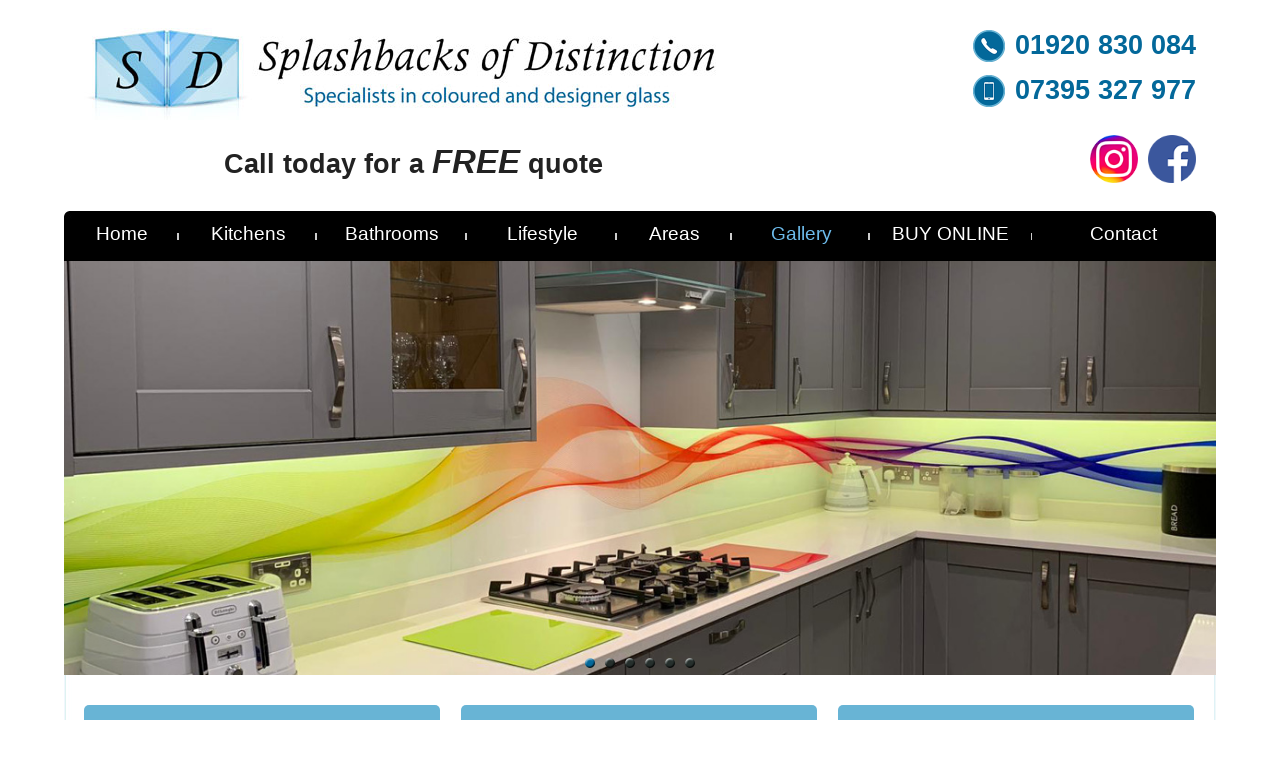

--- FILE ---
content_type: text/html; charset=UTF-8
request_url: https://splashbacksofdistinction.co.uk/index.php?p=recent-glass-splashback-projects&gallery_code=showroom
body_size: 14965
content:


<!doctype html>

<html lang = "en">

<head>

  <!--
  AFM Web Design
  t: 01953 425 932
  e: solutions@afmwebdesign.com
  w: afmwebdesign.com
  -->

  <meta charset = "utf-8"                                                         >
  <meta name = "format-detection" content = "telephone=no"                        >
  <meta name = "viewport" content = "initial-scale=1, maximum-scale=1"            >

  <title>Splashbacks of Distinction showroom</title>
  
  
  
  <link rel = "shortcut icon" href = "elements/favicon.gif" type = "image/x-icon" />

  <meta name = "description" content = "Splashbacks of Distinction showroom - Completed work from Splashbacks of Distinction"  >
  <meta name = "keywords"    content = "glass, kitchen, hygienic, splashbacks, heat, bespoke, quality, guarantee, designs, water, seamless, clean, ceramic, panels, tiles, colour, impact, proof, worktops, lifestyle, bathroom, coloured, toughened glass, survey, fitting, services, texture, textured, BS EN 12150 : 2000slideshow"     >
  <meta name="p:domain_verify" content="9780dbaf9d409e26963967a325e0396a"/> <!-- Pinterest -->

  <link rel = "stylesheet" type = "text/css" title = "Style sheet" href = "style-sheets-22-04-2024/@styles-readonly.css" >
  <link rel = "stylesheet" type = "text/css" title = "Style sheet" href = "style-sheets-22-04-2024/@styles-standard.css" >
  <link rel = "stylesheet" type = "text/css" title = "Style sheet" href = "style-sheets-22-04-2024/@styles-pages.css"    >

  <!--[if lt IE 9]>
  <script src="http://css3-mediaqueries-js.googlecode.com/svn/trunk/css3-mediaqueries.js"></script>
  <![endif]-->

  
  <!-- Google tag (gtag.js) -->
  <script async src="https://www.googletagmanager.com/gtag/js?id=G-SKK0PLXHDJ"></script>
  <script>
    window.dataLayer = window.dataLayer || [];
    function gtag(){dataLayer.push(arguments);}
    gtag('js', new Date());

    gtag('config', 'G-SKK0PLXHDJ');
  </script>

  
  <script src = "javascript-15-11-2019/general.js"></script><script src = "javascript-15-11-2019/settings.js"></script>

  

      <style>

        /* AFM Please Wait Notice */
        /* ====================== */

        DIV.PleaseWaitNoticeHide {
          display:                                      none}

        DIV.PleaseWaitNoticeShow {
          width:                                        200px;
          background-color:                             #ffffff;
          border:                                       3px solid #000000;
          padding:                                      0px;
          position:                                     absolute;
          left:                                         40%;
          top:                                          40%;
          display:                                      block;
          z-index:                                      2000}

        P.PleaseWaitNotice {
          color:                                        #000000;
          font-size:                                    12pt;
          text-align:                                   center;
          font-weight:                                  bold;
          background-color:                             transparent;
          padding-top:                                  30px;
          padding-left:                                 10px;
          padding-right:                                10px;
          padding-bottom:                               30px}

      </style>

      <script>
        
        // --------- Find the position of the control ---------
        function pleasewaitnoticecontrolposition(ControlID)
        {

          // Get the control
          var thisControl = document.getElementById(ControlID);

          // Get the position
          var curTop = 0;
          var curLeft = 0;
          if(thisControl.offsetParent)
          {
            curTop = thisControl.offsetTop;
            curLeft = thisControl.offsetLeft;
            while(thisControl = thisControl.offsetParent)
            {
              curTop += thisControl.offsetTop;
              curLeft += thisControl.offsetLeft;
            }
          }

          // Return the values
          return [curTop, curLeft];

        }

        // --------- Initialise global variables ---------
        var pleaseWaitNoticeVisible;

        // --------- Please wait notice ---------
        function pleaseWaitNotice(showNotice)
        {                        
          // Show or hide the notice
          var thisItem = document.getElementById("pleasewaitnotice");    
          if(showNotice)
          {
          
            // Position the notice
            var controlPos = pleasewaitnoticecontrolposition("idformsubmitbutton");
            var controlTop  = parseInt(controlPos[0]) - 30;
            var controlLeft = parseInt(controlPos[1]) - 60;
            thisItem.style.top  = controlTop + 'px';
            thisItem.style.left = controlLeft + 'px';
          
            // Show the notice
            thisItem.className = 'PleaseWaitNoticeShow';  
            
          }
          else
          {
            
            // Hide the notice
            thisItem.className = 'PleaseWaitNoticeHide';
          
          }
          pleaseWaitNoticeVisible = showNotice;
        }
                 
      </script>

    

  <style> DIV.SmallMenuShowContainer {background-image: url("elements/small-menu-container.jpg");}  DIV.SmallMenuHideContainer {background-image: url("elements/small-menu-container.jpg");}  DIV.SmallMenuItem {background-image: url("elements/small-menu-item.jpg");}  DIV.SmallMenuItemTopLeft {background-image: url("elements/small-menu-item-tl.jpg");}  DIV.SmallMenuItemTop {background-image: url("elements/small-menu-item-t.jpg");}  DIV.SmallMenuItemTopRight {background-image: url("elements/small-menu-item-tr.jpg");}  DIV.FullMenuBlockTopLeft {background-image: url("elements/full-menu-block-tl.jpg");}  DIV.FullMenuBlockTopRight {background-image: url("elements/full-menu-block-tr.jpg");}  DIV.FullMenuBlock {background-image: url("elements/full-menu-block.jpg");}  DIV.FullMenuItemRight {background-image: url("elements/full-menu-item-r.jpg");}  DIV.FullMenuItemCurrentRight {background-image: url("elements/full-menu-item-current-r.jpg");}  DIV.FullMenuItemActiveRight {background-image: url("elements/full-menu-item-active-r.jpg");}  DIV.PageLeft {background-image: url("elements/page-l.jpg");}  DIV.PageRight {background-image: url("elements/page-r.jpg");} </style>

  

  <script>

  
    // Find the position of the control
    function fullMenuGetControlPosition(ControlID)
    {

      // Get the control
      var thisControl = document.getElementById(ControlID);

      // Get the position
      var curTop = 0;
      var curLeft = 0;
      if(thisControl.offsetParent)
      {
        curTop = thisControl.offsetTop;
        curLeft = thisControl.offsetLeft;
        while(thisControl = thisControl.offsetParent)
        {
          curTop += thisControl.offsetTop;
          curLeft += thisControl.offsetLeft;
        }
      }

      // Return the values
      return [curTop, curLeft];

    }


    // Set full menu heading class name
    function fullMenuHeadingSetClassName(headingID, setActive)
    {
    
      // Set the class name
      if(setActive) {
        document.getElementById(headingID).className = 'FullMenuHeadingActive';
      } else {
        document.getElementById(headingID).className = 'FullMenuHeading';
      }
    
    }


    // Display or hide full menu drop down menus
    var timerID;
    function fullMenu(fullMenuHeading)
    {
                       
      clearTimeout(timerID);


                                               
      var subMenuDivItem = document.getElementById('fullsubmenu0container');    
      if(fullMenuHeading == 'Home')
      {
                                               
        // This is the current item so show the drop down menu
                                    
        // Get the position of the menu heading
        var controlPos = fullMenuGetControlPosition('fullmenuitem0clearer');    

        // Set the top value
        var topValue  = controlPos[0] + 0;
        var leftValue = controlPos[1] + 0;
        subMenuDivItem.style.top  = topValue  + 'px';
        subMenuDivItem.style.left = leftValue + 'px';    

        // Show the menu
        subMenuDivItem.className = 'FullMenuShowDropDown';

        // Set the timer to hide the menu after a delay
        timerID = setTimeout("document.getElementById('fullsubmenu0container').className='FullMenuHideDropDown'",2000);
                                     
      }
      else
      {
                            
        // Not current menu so hide the drop down division
        subMenuDivItem.className = 'FullMenuHideDropDown';

      }

    
                                               
      var subMenuDivItem = document.getElementById('fullsubmenu13container');    
      if(fullMenuHeading == 'Kitchens')
      {
                                               
        // This is the current item so show the drop down menu
                                    
        // Get the position of the menu heading
        var controlPos = fullMenuGetControlPosition('fullmenuitem13clearer');    

        // Set the top value
        var topValue  = controlPos[0] + 0;
        var leftValue = controlPos[1] + 0;
        subMenuDivItem.style.top  = topValue  + 'px';
        subMenuDivItem.style.left = leftValue + 'px';    

        // Show the menu
        subMenuDivItem.className = 'FullMenuShowDropDown';

        // Set the timer to hide the menu after a delay
        timerID = setTimeout("document.getElementById('fullsubmenu13container').className='FullMenuHideDropDown'",2000);
                                     
      }
      else
      {
                            
        // Not current menu so hide the drop down division
        subMenuDivItem.className = 'FullMenuHideDropDown';

      }

    
                                               
      var subMenuDivItem = document.getElementById('fullsubmenu35container');    
      if(fullMenuHeading == 'Bathrooms')
      {
                                               
        // This is the current item so show the drop down menu
                                    
        // Get the position of the menu heading
        var controlPos = fullMenuGetControlPosition('fullmenuitem35clearer');    

        // Set the top value
        var topValue  = controlPos[0] + 0;
        var leftValue = controlPos[1] + 0;
        subMenuDivItem.style.top  = topValue  + 'px';
        subMenuDivItem.style.left = leftValue + 'px';    

        // Show the menu
        subMenuDivItem.className = 'FullMenuShowDropDown';

        // Set the timer to hide the menu after a delay
        timerID = setTimeout("document.getElementById('fullsubmenu35container').className='FullMenuHideDropDown'",2000);
                                     
      }
      else
      {
                            
        // Not current menu so hide the drop down division
        subMenuDivItem.className = 'FullMenuHideDropDown';

      }

    
                                               
      var subMenuDivItem = document.getElementById('fullsubmenu37container');    
      if(fullMenuHeading == 'Lifestyle')
      {
                                               
        // This is the current item so show the drop down menu
                                    
        // Get the position of the menu heading
        var controlPos = fullMenuGetControlPosition('fullmenuitem37clearer');    

        // Set the top value
        var topValue  = controlPos[0] + 0;
        var leftValue = controlPos[1] + 0;
        subMenuDivItem.style.top  = topValue  + 'px';
        subMenuDivItem.style.left = leftValue + 'px';    

        // Show the menu
        subMenuDivItem.className = 'FullMenuShowDropDown';

        // Set the timer to hide the menu after a delay
        timerID = setTimeout("document.getElementById('fullsubmenu37container').className='FullMenuHideDropDown'",2000);
                                     
      }
      else
      {
                            
        // Not current menu so hide the drop down division
        subMenuDivItem.className = 'FullMenuHideDropDown';

      }

    
                                               
      var subMenuDivItem = document.getElementById('fullsubmenu41container');    
      if(fullMenuHeading == 'Areas')
      {
                                               
        // This is the current item so show the drop down menu
                                    
        // Get the position of the menu heading
        var controlPos = fullMenuGetControlPosition('fullmenuitem41clearer');    

        // Set the top value
        var topValue  = controlPos[0] + 0;
        var leftValue = controlPos[1] + 0;
        subMenuDivItem.style.top  = topValue  + 'px';
        subMenuDivItem.style.left = leftValue + 'px';    

        // Show the menu
        subMenuDivItem.className = 'FullMenuShowDropDown';

        // Set the timer to hide the menu after a delay
        timerID = setTimeout("document.getElementById('fullsubmenu41container').className='FullMenuHideDropDown'",2000);
                                     
      }
      else
      {
                            
        // Not current menu so hide the drop down division
        subMenuDivItem.className = 'FullMenuHideDropDown';

      }

    
                                               
      var subMenuDivItem = document.getElementById('fullsubmenu52container');    
      if(fullMenuHeading == 'Gallery')
      {
                                               
        // This is the current item so show the drop down menu
                                    
        // Get the position of the menu heading
        var controlPos = fullMenuGetControlPosition('fullmenuitem52clearer');    

        // Set the top value
        var topValue  = controlPos[0] + 0;
        var leftValue = controlPos[1] + 0;
        subMenuDivItem.style.top  = topValue  + 'px';
        subMenuDivItem.style.left = leftValue + 'px';    

        // Show the menu
        subMenuDivItem.className = 'FullMenuShowDropDown';

        // Set the timer to hide the menu after a delay
        timerID = setTimeout("document.getElementById('fullsubmenu52container').className='FullMenuHideDropDown'",2000);
                                     
      }
      else
      {
                            
        // Not current menu so hide the drop down division
        subMenuDivItem.className = 'FullMenuHideDropDown';

      }

    

    }
   

    // Display or hide small menu
    function smallMenu()
    {

      var smallMenuContainer = document.getElementById('smallmenucontainerid'); 
      if(smallMenuContainer.offsetHeight == 0)
      {

        // Show the menu
        smallMenuContainer.className = 'SmallMenuShowContainer';
                                     
      }
      else
      {
                            
        // Hide the menu
        smallMenuContainer.className = 'SmallMenuHideContainer';

      }
      
    }

    

      function smallMenuSubItems0()
      {
    
        
          var smallMenuSubItem = document.getElementById('smallmenuitem1id'); 
          if(smallMenuSubItem.offsetHeight == 0)
          {

            // Show the sub menu item
            smallMenuSubItem.className = 'SmallMenuShowItem';
                                         
          }
          else
          {
                                
            // Hide the sub menu item
            smallMenuSubItem.className = 'SmallMenuHideItem';

          }
        
        
        
          var smallMenuSubItem = document.getElementById('smallmenuitem2id'); 
          if(smallMenuSubItem.offsetHeight == 0)
          {

            // Show the sub menu item
            smallMenuSubItem.className = 'SmallMenuShowItem';
                                         
          }
          else
          {
                                
            // Hide the sub menu item
            smallMenuSubItem.className = 'SmallMenuHideItem';

          }
        
        
        
          var smallMenuSubItem = document.getElementById('smallmenuitem3id'); 
          if(smallMenuSubItem.offsetHeight == 0)
          {

            // Show the sub menu item
            smallMenuSubItem.className = 'SmallMenuShowItem';
                                         
          }
          else
          {
                                
            // Hide the sub menu item
            smallMenuSubItem.className = 'SmallMenuHideItem';

          }
        
        
        
          var smallMenuSubItem = document.getElementById('smallmenuitem4id'); 
          if(smallMenuSubItem.offsetHeight == 0)
          {

            // Show the sub menu item
            smallMenuSubItem.className = 'SmallMenuShowItem';
                                         
          }
          else
          {
                                
            // Hide the sub menu item
            smallMenuSubItem.className = 'SmallMenuHideItem';

          }
        
        
        
          var smallMenuSubItem = document.getElementById('smallmenuitem5id'); 
          if(smallMenuSubItem.offsetHeight == 0)
          {

            // Show the sub menu item
            smallMenuSubItem.className = 'SmallMenuShowItem';
                                         
          }
          else
          {
                                
            // Hide the sub menu item
            smallMenuSubItem.className = 'SmallMenuHideItem';

          }
        
        
        
          var smallMenuSubItem = document.getElementById('smallmenuitem6id'); 
          if(smallMenuSubItem.offsetHeight == 0)
          {

            // Show the sub menu item
            smallMenuSubItem.className = 'SmallMenuShowItem';
                                         
          }
          else
          {
                                
            // Hide the sub menu item
            smallMenuSubItem.className = 'SmallMenuHideItem';

          }
        
        
        
          var smallMenuSubItem = document.getElementById('smallmenuitem7id'); 
          if(smallMenuSubItem.offsetHeight == 0)
          {

            // Show the sub menu item
            smallMenuSubItem.className = 'SmallMenuShowItem';
                                         
          }
          else
          {
                                
            // Hide the sub menu item
            smallMenuSubItem.className = 'SmallMenuHideItem';

          }
        
        
        
          var smallMenuSubItem = document.getElementById('smallmenuitem8id'); 
          if(smallMenuSubItem.offsetHeight == 0)
          {

            // Show the sub menu item
            smallMenuSubItem.className = 'SmallMenuShowItem';
                                         
          }
          else
          {
                                
            // Hide the sub menu item
            smallMenuSubItem.className = 'SmallMenuHideItem';

          }
        
        
        
          var smallMenuSubItem = document.getElementById('smallmenuitem9id'); 
          if(smallMenuSubItem.offsetHeight == 0)
          {

            // Show the sub menu item
            smallMenuSubItem.className = 'SmallMenuShowItem';
                                         
          }
          else
          {
                                
            // Hide the sub menu item
            smallMenuSubItem.className = 'SmallMenuHideItem';

          }
        
        
        
          var smallMenuSubItem = document.getElementById('smallmenuitem10id'); 
          if(smallMenuSubItem.offsetHeight == 0)
          {

            // Show the sub menu item
            smallMenuSubItem.className = 'SmallMenuShowItem';
                                         
          }
          else
          {
                                
            // Hide the sub menu item
            smallMenuSubItem.className = 'SmallMenuHideItem';

          }
        
        
        
          var smallMenuSubItem = document.getElementById('smallmenuitem11id'); 
          if(smallMenuSubItem.offsetHeight == 0)
          {

            // Show the sub menu item
            smallMenuSubItem.className = 'SmallMenuShowItem';
                                         
          }
          else
          {
                                
            // Hide the sub menu item
            smallMenuSubItem.className = 'SmallMenuHideItem';

          }
        
        
        
          var smallMenuSubItem = document.getElementById('smallmenuitem12id'); 
          if(smallMenuSubItem.offsetHeight == 0)
          {

            // Show the sub menu item
            smallMenuSubItem.className = 'SmallMenuShowItem';
                                         
          }
          else
          {
                                
            // Hide the sub menu item
            smallMenuSubItem.className = 'SmallMenuHideItem';

          }
        
        
        
      }

    
      function smallMenuSubItems13()
      {
    
        
          var smallMenuSubItem = document.getElementById('smallmenuitem14id'); 
          if(smallMenuSubItem.offsetHeight == 0)
          {

            // Show the sub menu item
            smallMenuSubItem.className = 'SmallMenuShowItem';
                                         
          }
          else
          {
                                
            // Hide the sub menu item
            smallMenuSubItem.className = 'SmallMenuHideItem';

          }
        
        
        
          var smallMenuSubItem = document.getElementById('smallmenuitem33id'); 
          if(smallMenuSubItem.offsetHeight == 0)
          {

            // Show the sub menu item
            smallMenuSubItem.className = 'SmallMenuShowItem';
                                         
          }
          else
          {
                                
            // Hide the sub menu item
            smallMenuSubItem.className = 'SmallMenuHideItem';

          }
        
        
        
          var smallMenuSubItem = document.getElementById('smallmenuitem34id'); 
          if(smallMenuSubItem.offsetHeight == 0)
          {

            // Show the sub menu item
            smallMenuSubItem.className = 'SmallMenuShowItem';
                                         
          }
          else
          {
                                
            // Hide the sub menu item
            smallMenuSubItem.className = 'SmallMenuHideItem';

          }
        
        
        
      }

    
      function smallMenuSubItems35()
      {
    
        
          var smallMenuSubItem = document.getElementById('smallmenuitem36id'); 
          if(smallMenuSubItem.offsetHeight == 0)
          {

            // Show the sub menu item
            smallMenuSubItem.className = 'SmallMenuShowItem';
                                         
          }
          else
          {
                                
            // Hide the sub menu item
            smallMenuSubItem.className = 'SmallMenuHideItem';

          }
        
        
        
      }

    
      function smallMenuSubItems37()
      {
    
        
          var smallMenuSubItem = document.getElementById('smallmenuitem38id'); 
          if(smallMenuSubItem.offsetHeight == 0)
          {

            // Show the sub menu item
            smallMenuSubItem.className = 'SmallMenuShowItem';
                                         
          }
          else
          {
                                
            // Hide the sub menu item
            smallMenuSubItem.className = 'SmallMenuHideItem';

          }
        
        
        
          var smallMenuSubItem = document.getElementById('smallmenuitem39id'); 
          if(smallMenuSubItem.offsetHeight == 0)
          {

            // Show the sub menu item
            smallMenuSubItem.className = 'SmallMenuShowItem';
                                         
          }
          else
          {
                                
            // Hide the sub menu item
            smallMenuSubItem.className = 'SmallMenuHideItem';

          }
        
        
        
          var smallMenuSubItem = document.getElementById('smallmenuitem40id'); 
          if(smallMenuSubItem.offsetHeight == 0)
          {

            // Show the sub menu item
            smallMenuSubItem.className = 'SmallMenuShowItem';
                                         
          }
          else
          {
                                
            // Hide the sub menu item
            smallMenuSubItem.className = 'SmallMenuHideItem';

          }
        
        
        
      }

    
      function smallMenuSubItems41()
      {
    
        
          var smallMenuSubItem = document.getElementById('smallmenuitem42id'); 
          if(smallMenuSubItem.offsetHeight == 0)
          {

            // Show the sub menu item
            smallMenuSubItem.className = 'SmallMenuShowItem';
                                         
          }
          else
          {
                                
            // Hide the sub menu item
            smallMenuSubItem.className = 'SmallMenuHideItem';

          }
        
        
        
          var smallMenuSubItem = document.getElementById('smallmenuitem43id'); 
          if(smallMenuSubItem.offsetHeight == 0)
          {

            // Show the sub menu item
            smallMenuSubItem.className = 'SmallMenuShowItem';
                                         
          }
          else
          {
                                
            // Hide the sub menu item
            smallMenuSubItem.className = 'SmallMenuHideItem';

          }
        
        
        
          var smallMenuSubItem = document.getElementById('smallmenuitem44id'); 
          if(smallMenuSubItem.offsetHeight == 0)
          {

            // Show the sub menu item
            smallMenuSubItem.className = 'SmallMenuShowItem';
                                         
          }
          else
          {
                                
            // Hide the sub menu item
            smallMenuSubItem.className = 'SmallMenuHideItem';

          }
        
        
        
          var smallMenuSubItem = document.getElementById('smallmenuitem45id'); 
          if(smallMenuSubItem.offsetHeight == 0)
          {

            // Show the sub menu item
            smallMenuSubItem.className = 'SmallMenuShowItem';
                                         
          }
          else
          {
                                
            // Hide the sub menu item
            smallMenuSubItem.className = 'SmallMenuHideItem';

          }
        
        
        
          var smallMenuSubItem = document.getElementById('smallmenuitem46id'); 
          if(smallMenuSubItem.offsetHeight == 0)
          {

            // Show the sub menu item
            smallMenuSubItem.className = 'SmallMenuShowItem';
                                         
          }
          else
          {
                                
            // Hide the sub menu item
            smallMenuSubItem.className = 'SmallMenuHideItem';

          }
        
        
        
          var smallMenuSubItem = document.getElementById('smallmenuitem47id'); 
          if(smallMenuSubItem.offsetHeight == 0)
          {

            // Show the sub menu item
            smallMenuSubItem.className = 'SmallMenuShowItem';
                                         
          }
          else
          {
                                
            // Hide the sub menu item
            smallMenuSubItem.className = 'SmallMenuHideItem';

          }
        
        
        
          var smallMenuSubItem = document.getElementById('smallmenuitem48id'); 
          if(smallMenuSubItem.offsetHeight == 0)
          {

            // Show the sub menu item
            smallMenuSubItem.className = 'SmallMenuShowItem';
                                         
          }
          else
          {
                                
            // Hide the sub menu item
            smallMenuSubItem.className = 'SmallMenuHideItem';

          }
        
        
        
          var smallMenuSubItem = document.getElementById('smallmenuitem49id'); 
          if(smallMenuSubItem.offsetHeight == 0)
          {

            // Show the sub menu item
            smallMenuSubItem.className = 'SmallMenuShowItem';
                                         
          }
          else
          {
                                
            // Hide the sub menu item
            smallMenuSubItem.className = 'SmallMenuHideItem';

          }
        
        
        
          var smallMenuSubItem = document.getElementById('smallmenuitem50id'); 
          if(smallMenuSubItem.offsetHeight == 0)
          {

            // Show the sub menu item
            smallMenuSubItem.className = 'SmallMenuShowItem';
                                         
          }
          else
          {
                                
            // Hide the sub menu item
            smallMenuSubItem.className = 'SmallMenuHideItem';

          }
        
        
        
          var smallMenuSubItem = document.getElementById('smallmenuitem51id'); 
          if(smallMenuSubItem.offsetHeight == 0)
          {

            // Show the sub menu item
            smallMenuSubItem.className = 'SmallMenuShowItem';
                                         
          }
          else
          {
                                
            // Hide the sub menu item
            smallMenuSubItem.className = 'SmallMenuHideItem';

          }
        
        
        
      }

    
      function smallMenuSubItems52()
      {
    
        
          var smallMenuSubItem = document.getElementById('smallmenuitem53id'); 
          if(smallMenuSubItem.offsetHeight == 0)
          {

            // Show the sub menu item
            smallMenuSubItem.className = 'SmallMenuShowItem';
                                         
          }
          else
          {
                                
            // Hide the sub menu item
            smallMenuSubItem.className = 'SmallMenuHideItem';

          }
        
        
        
      }

    
    
  </script>



  <style>
 
    @media all and (min-width: 800px) {
      DIV.FullMenuBlock {
        display:                block}
      DIV.TopBannerSmallMenuIconContainer {
        display:                none}
      DIV.SmallMenuShowContainer {
        display:                none}
    }
 
    @media all and (max-width: 799px) {
      DIV.FullMenuBlock {
        display:                none}
      DIV.TopBannerSmallMenuIconContainer {
        display:                block}
      DIV.SmallMenuShowContainer {
        display:                block}
    }

    DIV.FullMenuShowDropDown {
      max-height:                           1000px;
      -webkit-transition:                   all 1s ease;
      -moz-transition:                      all 1s ease;
      transition:                           all 1s ease}

    DIV.FullMenuHideDropDown {}

    DIV.SmallMenuShowContainer {
      max-height:                           1000px;
      -webkit-transition:                   all 0.5s ease;
      -moz-transition:                      all 0.5s ease;
      transition:                           all 0.5s ease}

    DIV.SmallMenuHideContainer {
      -webkit-transition:                   all 0.5s ease;
      -moz-transition:                      all 0.5s ease;
      transition:                           all 0.5s ease}

    DIV.SmallMenuShowItem {
      max-height:                           300px;
      -webkit-transition:                   all 0.5s ease;
      -moz-transition:                      all 0.5s ease;
      transition:                           all 0.5s ease}

    DIV.SmallMenuHideItem {
      -webkit-transition:                   all 0.5s ease;
      -moz-transition:                      all 0.5s ease;
      transition:                           all 0.5s ease}

  </style>



  <script src = "javascript-15-11-2019/slider.js"></script><script> document.onload = sliderOnLoad('home'); </script><script src = "javascript-15-11-2019/carousel.js"></script><script> document.onload = carouselOnLoad('showroom'); </script>
  
</head>

<body id = "idBody" onload = "showPage();" onresize = "showPage();">

  
      <!-- AFMGUP Please wait notice -->
      <div
        id    = "pleasewaitnotice"
        class = "PleaseWaitNoticeHide">
        <p class = "PleaseWaitNotice">
        Please wait
        </p>
      </div>
    

  
      <!-- Full menu sub menu division: Home -->
      <div
        id          = "fullsubmenu0container"
        class       = "FullMenuHideDropDown"                                           
        onmouseover = "fullMenu('Home');">
        <div id = "fullsubmenu0" class = "FullMenuDropDown" style = "opacity: 1;">
          <div id = "fullsubmenu0t" class = "FullMenuDropDownTop">
            <div id = "fullsubmenu0l" class = "FullMenuDropDownLeft">
              <div id = "fullsubmenu0r" class = "FullMenuDropDownRight">
                <div id = "fullsubmenu0b" class = "FullMenuDropDownBottom">
                  <div id = "fullsubmenu0tl" class = "FullMenuDropDownTopLeft">
                    <div id = "fullsubmenu0tr" class = "FullMenuDropDownTopRight">
                      <div id = "fullsubmenu0bl" class = "FullMenuDropDownBottomLeft">
                        <div id = "fullsubmenu0br" class = "FullMenuDropDownBottomRight">
    
      <p
        id    = "fullmenusubmenupara0top"
        class = "FullSubMenuItem"
        onmouseover = "fullMenu('Home');">
        <a
          class       = "FullSubMenu"
          title       = "Toughened Glass Kitchen and Bathroom Splashbacks and Living Room Glass Panels"
          href        = "index.php?p=home"
          
          onclick     = ""
          onmouseover = "fullMenu('Home');">
          Home</a>
      </p>
    
          <p
            id    = "fullmenusubmenupara01"
            class = "FullSubMenuItem"
            onmouseover = "fullMenu('Home');">
            <a
              class       = "FullSubMenu"
              title       = "Hertfordshire Showroom - Broomhall Farm, Watton At Stone"
              href        = "index.php?p=hertfordshire-showroom"
              
              onclick     = ""
              onmouseover = "fullMenu('Home');">
              Hertfordshire showroom</a>
          </p>
        
          <p
            id    = "fullmenusubmenupara02"
            class = "FullSubMenuItem"
            onmouseover = "fullMenu('Home');">
            <a
              class       = "FullSubMenu"
              title       = "Cambridgeshire Office - Bellingham House, 2 Huntingdon Street, St. Neots, PE19 1BG"
              href        = "index.php?p=cambridgeshire-office"
              
              onclick     = ""
              onmouseover = "fullMenu('Home');">
              Cambridgeshire office</a>
          </p>
        
          <p
            id    = "fullmenusubmenupara03"
            class = "FullSubMenuItem"
            onmouseover = "fullMenu('Home');">
            <a
              class       = "FullSubMenu"
              title       = "Buy samples"
              href        = "index.php?p=buy-samples"
              
              onclick     = ""
              onmouseover = "fullMenu('Home');">
              Buy samples</a>
          </p>
        
          <p
            id    = "fullmenusubmenupara04"
            class = "FullSubMenuItem"
            onmouseover = "fullMenu('Home');">
            <a
              class       = "FullSubMenu"
              title       = "Customer review"
              href        = "index.php?p=customer-review"
              
              onclick     = ""
              onmouseover = "fullMenu('Home');">
              Customer review</a>
          </p>
        
          <p
            id    = "fullmenusubmenupara05"
            class = "FullSubMenuItem"
            onmouseover = "fullMenu('Home');">
            <a
              class       = "FullSubMenu"
              title       = "Mirrored Splashbacks for a brighter life"
              href        = "index.php?p=mirrored-splashbacks"
              
              onclick     = ""
              onmouseover = "fullMenu('Home');">
              Mirrored Splashbacks</a>
          </p>
        
          <p
            id    = "fullmenusubmenupara06"
            class = "FullSubMenuItem"
            onmouseover = "fullMenu('Home');">
            <a
              class       = "FullSubMenu"
              title       = "Toughened Glass BS EN 12150 : 2000"
              href        = "index.php?p=toughened-glass-bs-en-12150-2000"
              
              onclick     = ""
              onmouseover = "fullMenu('Home');">
              Toughened Glass</a>
          </p>
        
          <p
            id    = "fullmenusubmenupara07"
            class = "FullSubMenuItem"
            onmouseover = "fullMenu('Home');">
            <a
              class       = "FullSubMenu"
              title       = "Glass Survey and Fitting Services"
              href        = "index.php?p=survey-and-fitting-services"
              
              onclick     = ""
              onmouseover = "fullMenu('Home');">
              Glass Survey and Fitting Services</a>
          </p>
        
          <p
            id    = "fullmenusubmenupara08"
            class = "FullSubMenuItem"
            onmouseover = "fullMenu('Home');">
            <a
              class       = "FullSubMenu"
              title       = "Coloured and Textured Glass Splashbacks"
              href        = "index.php?p=coloured-and-textured-glass-splashbacks"
              
              onclick     = ""
              onmouseover = "fullMenu('Home');">
              Coloured and Textured Glass Splashbacks</a>
          </p>
        
          <p
            id    = "fullmenusubmenupara09"
            class = "FullSubMenuItem"
            onmouseover = "fullMenu('Home');">
            <a
              class       = "FullSubMenu"
              title       = "Projects"
              href        = "index.php?p=projects"
              
              onclick     = ""
              onmouseover = "fullMenu('Home');">
              Projects</a>
          </p>
        
          <p
            id    = "fullmenusubmenupara010"
            class = "FullSubMenuItem"
            onmouseover = "fullMenu('Home');">
            <a
              class       = "FullSubMenu"
              title       = "Testimonials"
              href        = "index.php?p=testimonials"
              
              onclick     = ""
              onmouseover = "fullMenu('Home');">
              Testimonials</a>
          </p>
        
          <p
            id    = "fullmenusubmenupara011"
            class = "FullSubMenuItem"
            onmouseover = "fullMenu('Home');">
            <a
              class       = "FullSubMenu"
              title       = "FAQs"
              href        = "index.php?p=faqs"
              
              onclick     = ""
              onmouseover = "fullMenu('Home');">
              FAQs</a>
          </p>
        
          <p
            id    = "fullmenusubmenupara012"
            class = "FullSubMenuItem"
            onmouseover = "fullMenu('Home');">
            <a
              class       = "FullSubMenu"
              title       = "Terms and conditions"
              href        = "index.php?p=terms-and-conditions"
              
              onclick     = ""
              onmouseover = "fullMenu('Home');">
              Terms and conditions</a>
          </p>
        
                        <div class = "FullMenuDropDownClearer" style = ""></div>
                      </div>
                    </div>
                  </div>
                </div>
              </div>
            </div>
          </div>
        </div>
      </div>
    </div>
    
      <!-- Full menu sub menu division: Kitchens -->
      <div
        id          = "fullsubmenu13container"
        class       = "FullMenuHideDropDown"                                           
        onmouseover = "fullMenu('Kitchens');">
        <div id = "fullsubmenu13" class = "FullMenuDropDown" style = "opacity: 1;">
          <div id = "fullsubmenu13t" class = "FullMenuDropDownTop">
            <div id = "fullsubmenu13l" class = "FullMenuDropDownLeft">
              <div id = "fullsubmenu13r" class = "FullMenuDropDownRight">
                <div id = "fullsubmenu13b" class = "FullMenuDropDownBottom">
                  <div id = "fullsubmenu13tl" class = "FullMenuDropDownTopLeft">
                    <div id = "fullsubmenu13tr" class = "FullMenuDropDownTopRight">
                      <div id = "fullsubmenu13bl" class = "FullMenuDropDownBottomLeft">
                        <div id = "fullsubmenu13br" class = "FullMenuDropDownBottomRight">
    
      <p
        id    = "fullmenusubmenupara13top"
        class = "FullSubMenuItem"
        onmouseover = "fullMenu('Kitchens');">
        <a
          class       = "FullSubMenu"
          title       = "Glass Kitchen Splashbacks"
          href        = "index.php?p=kitchen-splashbacks"
          
          onclick     = ""
          onmouseover = "fullMenu('Kitchens');">
          Kitchens</a>
      </p>
    
          <p
            id    = "fullmenusubmenupara1314"
            class = "FullSubMenuItem"
            onmouseover = "fullMenu('Kitchens');">
            <a
              class       = "FullSubMenu"
              title       = "Printed Glass Kitchen Splashbacks"
              href        = "index.php?p=printed-glass-kitchen-splashbacks"
              
              onclick     = ""
              onmouseover = "fullMenu('Kitchens');">
              Printed Glass Kitchen Splashbacks</a>
          </p>
        
          <p
            id    = "fullmenusubmenupara1333"
            class = "FullSubMenuItem"
            onmouseover = "fullMenu('Kitchens');">
            <a
              class       = "FullSubMenu"
              title       = "Printed Glass Splashbacks with a High Definition Picture"
              href        = "index.php?p=printed-glass-splashbacks-high-definition-picture-image"
              
              onclick     = ""
              onmouseover = "fullMenu('Kitchens');">
              Printed Glass Splashbacks with a High Definition Picture</a>
          </p>
        
          <p
            id    = "fullmenusubmenupara1334"
            class = "FullSubMenuItem"
            onmouseover = "fullMenu('Kitchens');">
            <a
              class       = "FullSubMenu"
              title       = "Glass Kitchen Worktops"
              href        = "index.php?p=kitchen-worktops"
              
              onclick     = ""
              onmouseover = "fullMenu('Kitchens');">
              Glass Kitchen Worktops</a>
          </p>
        
                        <div class = "FullMenuDropDownClearer" style = ""></div>
                      </div>
                    </div>
                  </div>
                </div>
              </div>
            </div>
          </div>
        </div>
      </div>
    </div>
    
      <!-- Full menu sub menu division: Bathrooms -->
      <div
        id          = "fullsubmenu35container"
        class       = "FullMenuHideDropDown"                                           
        onmouseover = "fullMenu('Bathrooms');">
        <div id = "fullsubmenu35" class = "FullMenuDropDown" style = "opacity: 1;">
          <div id = "fullsubmenu35t" class = "FullMenuDropDownTop">
            <div id = "fullsubmenu35l" class = "FullMenuDropDownLeft">
              <div id = "fullsubmenu35r" class = "FullMenuDropDownRight">
                <div id = "fullsubmenu35b" class = "FullMenuDropDownBottom">
                  <div id = "fullsubmenu35tl" class = "FullMenuDropDownTopLeft">
                    <div id = "fullsubmenu35tr" class = "FullMenuDropDownTopRight">
                      <div id = "fullsubmenu35bl" class = "FullMenuDropDownBottomLeft">
                        <div id = "fullsubmenu35br" class = "FullMenuDropDownBottomRight">
    
      <p
        id    = "fullmenusubmenupara35top"
        class = "FullSubMenuItem"
        onmouseover = "fullMenu('Bathrooms');">
        <a
          class       = "FullSubMenu"
          title       = "Glass Bathroom Splashbacks"
          href        = "index.php?p=bathroom-splashbacks"
          
          onclick     = ""
          onmouseover = "fullMenu('Bathrooms');">
          Bathrooms</a>
      </p>
    
          <p
            id    = "fullmenusubmenupara3536"
            class = "FullSubMenuItem"
            onmouseover = "fullMenu('Bathrooms');">
            <a
              class       = "FullSubMenu"
              title       = "Bespoke Glass Shower Screens and Enclosures"
              href        = "index.php?p=bespoke-glass-shower-screens-enclosures"
              
              onclick     = ""
              onmouseover = "fullMenu('Bathrooms');">
              Bespoke Shower Screens and Enclosures</a>
          </p>
        
                        <div class = "FullMenuDropDownClearer" style = ""></div>
                      </div>
                    </div>
                  </div>
                </div>
              </div>
            </div>
          </div>
        </div>
      </div>
    </div>
    
      <!-- Full menu sub menu division: Lifestyle -->
      <div
        id          = "fullsubmenu37container"
        class       = "FullMenuHideDropDown"                                           
        onmouseover = "fullMenu('Lifestyle');">
        <div id = "fullsubmenu37" class = "FullMenuDropDown" style = "opacity: 1;">
          <div id = "fullsubmenu37t" class = "FullMenuDropDownTop">
            <div id = "fullsubmenu37l" class = "FullMenuDropDownLeft">
              <div id = "fullsubmenu37r" class = "FullMenuDropDownRight">
                <div id = "fullsubmenu37b" class = "FullMenuDropDownBottom">
                  <div id = "fullsubmenu37tl" class = "FullMenuDropDownTopLeft">
                    <div id = "fullsubmenu37tr" class = "FullMenuDropDownTopRight">
                      <div id = "fullsubmenu37bl" class = "FullMenuDropDownBottomLeft">
                        <div id = "fullsubmenu37br" class = "FullMenuDropDownBottomRight">
    
      <p
        id    = "fullmenusubmenupara37top"
        class = "FullSubMenuItem"
        onmouseover = "fullMenu('Lifestyle');">
        <a
          class       = "FullSubMenu"
          title       = "Glass Lifestyle Splashbacks"
          href        = "index.php?p=lifestyle-splashbacks"
          
          onclick     = ""
          onmouseover = "fullMenu('Lifestyle');">
          Lifestyle</a>
      </p>
    
          <p
            id    = "fullmenusubmenupara3738"
            class = "FullSubMenuItem"
            onmouseover = "fullMenu('Lifestyle');">
            <a
              class       = "FullSubMenu"
              title       = "Glass Balustrades"
              href        = "index.php?p=toughened-glass-balustrades"
              
              onclick     = ""
              onmouseover = "fullMenu('Lifestyle');">
              Glass Balustrades</a>
          </p>
        
          <p
            id    = "fullmenusubmenupara3739"
            class = "FullSubMenuItem"
            onmouseover = "fullMenu('Lifestyle');">
            <a
              class       = "FullSubMenu"
              title       = "Toughened Glass Bespoke Shelves"
              href        = "index.php?p=toughened-glass-bespoke-shelves"
              
              onclick     = ""
              onmouseover = "fullMenu('Lifestyle');">
              Toughened Glass Shelves</a>
          </p>
        
          <p
            id    = "fullmenusubmenupara3740"
            class = "FullSubMenuItem"
            onmouseover = "fullMenu('Lifestyle');">
            <a
              class       = "FullSubMenu"
              title       = "Bespoke Glass Mirrors"
              href        = "index.php?p=bespoke-glass-mirrors"
              
              onclick     = ""
              onmouseover = "fullMenu('Lifestyle');">
              Bespoke Glass Mirrors</a>
          </p>
        
                        <div class = "FullMenuDropDownClearer" style = ""></div>
                      </div>
                    </div>
                  </div>
                </div>
              </div>
            </div>
          </div>
        </div>
      </div>
    </div>
    
      <!-- Full menu sub menu division: Areas -->
      <div
        id          = "fullsubmenu41container"
        class       = "FullMenuHideDropDown"                                           
        onmouseover = "fullMenu('Areas');">
        <div id = "fullsubmenu41" class = "FullMenuDropDown" style = "opacity: 1;">
          <div id = "fullsubmenu41t" class = "FullMenuDropDownTop">
            <div id = "fullsubmenu41l" class = "FullMenuDropDownLeft">
              <div id = "fullsubmenu41r" class = "FullMenuDropDownRight">
                <div id = "fullsubmenu41b" class = "FullMenuDropDownBottom">
                  <div id = "fullsubmenu41tl" class = "FullMenuDropDownTopLeft">
                    <div id = "fullsubmenu41tr" class = "FullMenuDropDownTopRight">
                      <div id = "fullsubmenu41bl" class = "FullMenuDropDownBottomLeft">
                        <div id = "fullsubmenu41br" class = "FullMenuDropDownBottomRight">
    
      <p
        id    = "fullmenusubmenupara41top"
        class = "FullSubMenuItem"
        onmouseover = "fullMenu('Areas');">
        <a
          class       = "FullSubMenu"
          title       = "Areas we cover"
          href        = "index.php?p=areas-we-cover"
          
          onclick     = ""
          onmouseover = "fullMenu('Areas');">
          Areas</a>
      </p>
    
          <p
            id    = "fullmenusubmenupara4142"
            class = "FullSubMenuItem"
            onmouseover = "fullMenu('Areas');">
            <a
              class       = "FullSubMenu"
              title       = "Areas we cover in Hertfordshire"
              href        = "index.php?p=areas-we-cover-hertfordshire"
              
              onclick     = ""
              onmouseover = "fullMenu('Areas');">
              Areas we cover in Hertfordshire</a>
          </p>
        
          <p
            id    = "fullmenusubmenupara4143"
            class = "FullSubMenuItem"
            onmouseover = "fullMenu('Areas');">
            <a
              class       = "FullSubMenu"
              title       = "Areas we cover in London"
              href        = "index.php?p=areas-we-cover-london"
              
              onclick     = ""
              onmouseover = "fullMenu('Areas');">
              Areas we cover in London</a>
          </p>
        
          <p
            id    = "fullmenusubmenupara4144"
            class = "FullSubMenuItem"
            onmouseover = "fullMenu('Areas');">
            <a
              class       = "FullSubMenu"
              title       = "Areas we cover in Bedfordshire"
              href        = "index.php?p=areas-we-cover-bedfordshire"
              
              onclick     = ""
              onmouseover = "fullMenu('Areas');">
              Areas we cover in Bedfordshire</a>
          </p>
        
          <p
            id    = "fullmenusubmenupara4145"
            class = "FullSubMenuItem"
            onmouseover = "fullMenu('Areas');">
            <a
              class       = "FullSubMenu"
              title       = "Areas we cover in Buckinghamshire"
              href        = "index.php?p=areas-we-cover-buckinghamshire"
              
              onclick     = ""
              onmouseover = "fullMenu('Areas');">
              Areas we cover in Buckinghamshire</a>
          </p>
        
          <p
            id    = "fullmenusubmenupara4146"
            class = "FullSubMenuItem"
            onmouseover = "fullMenu('Areas');">
            <a
              class       = "FullSubMenu"
              title       = "Areas we cover in Cambridgeshire"
              href        = "index.php?p=areas-we-cover-cambridgeshire"
              
              onclick     = ""
              onmouseover = "fullMenu('Areas');">
              Areas we cover in Cambridgeshire</a>
          </p>
        
          <p
            id    = "fullmenusubmenupara4147"
            class = "FullSubMenuItem"
            onmouseover = "fullMenu('Areas');">
            <a
              class       = "FullSubMenu"
              title       = "Areas we cover in Essex"
              href        = "index.php?p=areas-we-cover-essex"
              
              onclick     = ""
              onmouseover = "fullMenu('Areas');">
              Areas we cover in Essex</a>
          </p>
        
          <p
            id    = "fullmenusubmenupara4148"
            class = "FullSubMenuItem"
            onmouseover = "fullMenu('Areas');">
            <a
              class       = "FullSubMenu"
              title       = "Areas we cover in Berkshire"
              href        = "index.php?p=areas-we-cover-berkshire"
              
              onclick     = ""
              onmouseover = "fullMenu('Areas');">
              Areas we cover in Berkshire</a>
          </p>
        
          <p
            id    = "fullmenusubmenupara4149"
            class = "FullSubMenuItem"
            onmouseover = "fullMenu('Areas');">
            <a
              class       = "FullSubMenu"
              title       = "Areas we cover in Kent"
              href        = "index.php?p=areas-we-cover-kent"
              
              onclick     = ""
              onmouseover = "fullMenu('Areas');">
              Areas we cover in Kent</a>
          </p>
        
          <p
            id    = "fullmenusubmenupara4150"
            class = "FullSubMenuItem"
            onmouseover = "fullMenu('Areas');">
            <a
              class       = "FullSubMenu"
              title       = "Areas we cover in Northamptonshire"
              href        = "index.php?p=areas-we-cover-northamptonshire"
              
              onclick     = ""
              onmouseover = "fullMenu('Areas');">
              Areas we cover in Northamptonshire</a>
          </p>
        
          <p
            id    = "fullmenusubmenupara4151"
            class = "FullSubMenuItem"
            onmouseover = "fullMenu('Areas');">
            <a
              class       = "FullSubMenu"
              title       = "Areas we cover in Oxfordshire"
              href        = "index.php?p=areas-we-cover-oxfordshire"
              
              onclick     = ""
              onmouseover = "fullMenu('Areas');">
              Areas we cover in Oxfordshire</a>
          </p>
        
                        <div class = "FullMenuDropDownClearer" style = ""></div>
                      </div>
                    </div>
                  </div>
                </div>
              </div>
            </div>
          </div>
        </div>
      </div>
    </div>
    
      <!-- Full menu sub menu division: Gallery -->
      <div
        id          = "fullsubmenu52container"
        class       = "FullMenuHideDropDown"                                           
        onmouseover = "fullMenu('Gallery');">
        <div id = "fullsubmenu52" class = "FullMenuDropDown" style = "opacity: 1;">
          <div id = "fullsubmenu52t" class = "FullMenuDropDownTop">
            <div id = "fullsubmenu52l" class = "FullMenuDropDownLeft">
              <div id = "fullsubmenu52r" class = "FullMenuDropDownRight">
                <div id = "fullsubmenu52b" class = "FullMenuDropDownBottom">
                  <div id = "fullsubmenu52tl" class = "FullMenuDropDownTopLeft">
                    <div id = "fullsubmenu52tr" class = "FullMenuDropDownTopRight">
                      <div id = "fullsubmenu52bl" class = "FullMenuDropDownBottomLeft">
                        <div id = "fullsubmenu52br" class = "FullMenuDropDownBottomRight">
    
      <p
        id    = "fullmenusubmenupara52top"
        class = "FullSubMenuItem"
        onmouseover = "fullMenu('Gallery');">
        <a
          class       = "FullSubMenu"
          title       = "Glass Splashbacks Projects Gallery"
          href        = "index.php?p=recent-glass-splashback-projects"
          
          onclick     = ""
          onmouseover = "fullMenu('Gallery');">
          Gallery</a>
      </p>
    
          <p
            id    = "fullmenusubmenupara5253"
            class = "FullSubMenuItem"
            onmouseover = "fullMenu('Gallery');">
            <a
              class       = "FullSubMenu"
              title       = "Glass Splashbacks Video Gallery"
              href        = "index.php?p=recent-glass-splashback-projects-videos"
              
              onclick     = ""
              onmouseover = "fullMenu('Gallery');">
              Video gallery</a>
          </p>
        
                        <div class = "FullMenuDropDownClearer" style = ""></div>
                      </div>
                    </div>
                  </div>
                </div>
              </div>
            </div>
          </div>
        </div>
      </div>
    </div>
    
  
  <!-- Layer 1 -->
  
  
  <!-- Layer 2 -->
  

  <!-- Start layer 3 -->
  <div class = "Layer3">

    <!-- Page spacer top -->
    
    <div class = "PageSpacerTop" style = "height: 0px;"></div>
  
      
    <!-- Top banner -->
    
    <div class = "TopBannerContainer">
      <div class = "TopBannerContainerTop">
        <div class = "TopBannerContainerBottom">
          <div class = "TopBannerContainerCenter" style = "width: 90%;max-width: 1250px;min-width: 240px;">
            <div class = "TopBanner">
              <div class = "TopBannerTop">
                <div class = "TopBannerLeft">
                  <div class = "TopBannerRight">
                    <div class = "TopBannerBottom">
                      <div class = "TopBannerTopLeft">
                        <div class = "TopBannerTopRight">
                          <div class = "TopBannerBottomLeft">
                            <div class = "TopBannerBottomRight" style = "">
                              
  <div class = "TopBannerWidth1">
    <div class = "TopBannerWidth1Left">
      
  <div class = "TopBannerLogoContainer">
    <a href = "index.php?p=home" title = "Splashbacks of Distinction"><img class = "TopBannerLogo" src = "elements/splashbacks-logo.jpg" alt = "Splashbacks of Distinction" /></a>
  </div>

      
  <div class = "TopBannerCTAContainer">
    <p class = "TopBannerCTAText">Call today for a <span class = "TopBannerCTAHighlightText"><i>FREE</i></span> quote</p>
  </div>

    </div>
    <div class = "TopBannerWidth1Right">
      
  <div class = "TopBannerContactDetailsContainer">
    <div class = "TopBannerContactDetailsEntryFirst">
      <div class = "TopBannerContactDetailsIcon"><a class = "TopBannerContactDetails" href = "tel:01920 830 084" title = "Telephone 01920 830 084"><img class = "TopBannerContactDetailsIcon" src = "elements/telephone.png" alt = "t"></a></div>
      <div class = "TopBannerContactDetailsText"><p class = "TopBannerContactDetailsText"><a class = "TopBannerContactDetails" href = "tel:01920 830 084" title = "Telephone 01920 830 084">01920 830 084</a></p></div>
    </div>
    <div class = "TopBannerContactDetailsEntryNext">
      <div class = "TopBannerContactDetailsIcon"><a class = "TopBannerContactDetails" href = "mob:07395 327 977" title = "Mobile 07395 327 977"><img class = "TopBannerContactDetailsIcon" src = "elements/mobile.png" alt = "m"></a></div>
      <div class = "TopBannerContactDetailsText"><p class = "TopBannerContactDetailsText"><a class = "TopBannerContactDetails" href = "mob:07395 327 977" title = "Telephone 07395 327 977">07395 327 977</a></p></div>
    </div>
  </div>

      
  <div class = "TopBannerSmallMenuIconContainer">
    <img
      class       = "TopBannerSmallMenuIcon"
      src         = "elements/small-menu-icon.png"
      alt         = "Menu" 
      onclick     = "smallMenu();"
      onmouseover = "document.body.style.cursor = 'pointer';"
      onmouseout  = "document.body.style.cursor = 'auto';"
      />
  </div>

      
  <div class = "TopBannerSocialMediaIconsContainer">
    <!--
    <div class = "TopBannerSocialMediaIconFirst"><a class = "TopBannerContactDetails" href = "https://www.facebook.com/people/Splashbacks-of-Distinction/100085428049412/" title = "Splashbacks of Distinction on messenger" target = "_blank"><img class = "TopBannerSocialMediaIcon" src = "elements/top-banner-messenger.png" alt = "fbm"></a></div>
    <div class = "TopBannerSocialMediaIconNext"><a class = "TopBannerContactDetails" href = "https://www.facebook.com/people/Splashbacks-of-Distinction/100085428049412/" title = "Splashbacks of Distinction on WhatsApp" target = "_blank"><img class = "TopBannerSocialMediaIcon" src = "elements/top-banner-whatsapp.png" alt = "wa"></a></div>
    -->
    <div class = "TopBannerSocialMediaIconFirst"><a class = "TopBannerContactDetails" href = "https://www.instagram.com/splashbacksofdistinction/" title = "Splashbacks of Distinction on Instagram" target = "_blank"><img class = "TopBannerSocialMediaIcon" src = "elements/top-banner-instagram.png" alt = "i"></a></div>
    <div class = "TopBannerSocialMediaIconNext"><a class = "TopBannerContactDetails" href = "https://www.facebook.com/people/Splashbacks-of-Distinction/100085428049412/" title = "Splashbacks of Distinction on Facebook" target = "_blank"><img class = "TopBannerSocialMediaIcon" src = "elements/top-banner-facebook.png" alt = "fb"></a></div>
  </div>

    </div>
    <div class = "TopBannerWidthMessages">
      
      
    </div>
  </div>

  <div class = "TopBannerWidth2">
    
  <div class = "TopBannerLogoContainer">
    <a href = "index.php?p=home" title = "Splashbacks of Distinction"><img class = "TopBannerLogo" src = "elements/splashbacks-logo.jpg" alt = "Splashbacks of Distinction" /></a>
  </div>

    <div class = "TopBannerWidth2Left">
      
  <div class = "TopBannerContactDetailsContainer">
    <div class = "TopBannerContactDetailsEntryFirst">
      <div class = "TopBannerContactDetailsIcon"><a class = "TopBannerContactDetails" href = "tel:01920 830 084" title = "Telephone 01920 830 084"><img class = "TopBannerContactDetailsIcon" src = "elements/telephone.png" alt = "t"></a></div>
      <div class = "TopBannerContactDetailsText"><p class = "TopBannerContactDetailsText"><a class = "TopBannerContactDetails" href = "tel:01920 830 084" title = "Telephone 01920 830 084">01920 830 084</a></p></div>
    </div>
    <div class = "TopBannerContactDetailsEntryNext">
      <div class = "TopBannerContactDetailsIcon"><a class = "TopBannerContactDetails" href = "mob:07395 327 977" title = "Mobile 07395 327 977"><img class = "TopBannerContactDetailsIcon" src = "elements/mobile.png" alt = "m"></a></div>
      <div class = "TopBannerContactDetailsText"><p class = "TopBannerContactDetailsText"><a class = "TopBannerContactDetails" href = "mob:07395 327 977" title = "Telephone 07395 327 977">07395 327 977</a></p></div>
    </div>
  </div>

    </div>
    <div class = "TopBannerWidth2Right">
      
  <div class = "TopBannerSmallMenuIconContainer">
    <img
      class       = "TopBannerSmallMenuIcon"
      src         = "elements/small-menu-icon.png"
      alt         = "Menu" 
      onclick     = "smallMenu();"
      onmouseover = "document.body.style.cursor = 'pointer';"
      onmouseout  = "document.body.style.cursor = 'auto';"
      />
  </div>

      
  <div class = "TopBannerSocialMediaIconsContainer">
    <!--
    <div class = "TopBannerSocialMediaIconFirst"><a class = "TopBannerContactDetails" href = "https://www.facebook.com/people/Splashbacks-of-Distinction/100085428049412/" title = "Splashbacks of Distinction on messenger" target = "_blank"><img class = "TopBannerSocialMediaIcon" src = "elements/top-banner-messenger.png" alt = "fbm"></a></div>
    <div class = "TopBannerSocialMediaIconNext"><a class = "TopBannerContactDetails" href = "https://www.facebook.com/people/Splashbacks-of-Distinction/100085428049412/" title = "Splashbacks of Distinction on WhatsApp" target = "_blank"><img class = "TopBannerSocialMediaIcon" src = "elements/top-banner-whatsapp.png" alt = "wa"></a></div>
    -->
    <div class = "TopBannerSocialMediaIconFirst"><a class = "TopBannerContactDetails" href = "https://www.instagram.com/splashbacksofdistinction/" title = "Splashbacks of Distinction on Instagram" target = "_blank"><img class = "TopBannerSocialMediaIcon" src = "elements/top-banner-instagram.png" alt = "i"></a></div>
    <div class = "TopBannerSocialMediaIconNext"><a class = "TopBannerContactDetails" href = "https://www.facebook.com/people/Splashbacks-of-Distinction/100085428049412/" title = "Splashbacks of Distinction on Facebook" target = "_blank"><img class = "TopBannerSocialMediaIcon" src = "elements/top-banner-facebook.png" alt = "fb"></a></div>
  </div>

    </div>
    
  <div class = "TopBannerCTAContainer">
    <p class = "TopBannerCTAText">Call today for a <span class = "TopBannerCTAHighlightText"><i>FREE</i></span> quote</p>
  </div>

    
    
  </div>

  <div class = "TopBannerWidth3">
    
  <div class = "TopBannerLogoContainer">
    <a href = "index.php?p=home" title = "Splashbacks of Distinction"><img class = "TopBannerLogo" src = "elements/splashbacks-logo.jpg" alt = "Splashbacks of Distinction" /></a>
  </div>

    
  <div class = "TopBannerContactDetailsContainer">
    <div class = "TopBannerContactDetailsEntryFirst">
      <div class = "TopBannerContactDetailsIcon"><a class = "TopBannerContactDetails" href = "tel:01920 830 084" title = "Telephone 01920 830 084"><img class = "TopBannerContactDetailsIcon" src = "elements/telephone.png" alt = "t"></a></div>
      <div class = "TopBannerContactDetailsText"><p class = "TopBannerContactDetailsText"><a class = "TopBannerContactDetails" href = "tel:01920 830 084" title = "Telephone 01920 830 084">01920 830 084</a></p></div>
    </div>
    <div class = "TopBannerContactDetailsEntryNext">
      <div class = "TopBannerContactDetailsIcon"><a class = "TopBannerContactDetails" href = "mob:07395 327 977" title = "Mobile 07395 327 977"><img class = "TopBannerContactDetailsIcon" src = "elements/mobile.png" alt = "m"></a></div>
      <div class = "TopBannerContactDetailsText"><p class = "TopBannerContactDetailsText"><a class = "TopBannerContactDetails" href = "mob:07395 327 977" title = "Telephone 07395 327 977">07395 327 977</a></p></div>
    </div>
  </div>

    
  <div class = "TopBannerSmallMenuIconContainer">
    <img
      class       = "TopBannerSmallMenuIcon"
      src         = "elements/small-menu-icon.png"
      alt         = "Menu" 
      onclick     = "smallMenu();"
      onmouseover = "document.body.style.cursor = 'pointer';"
      onmouseout  = "document.body.style.cursor = 'auto';"
      />
  </div>

    
  <div class = "TopBannerSocialMediaIconsContainer">
    <!--
    <div class = "TopBannerSocialMediaIconFirst"><a class = "TopBannerContactDetails" href = "https://www.facebook.com/people/Splashbacks-of-Distinction/100085428049412/" title = "Splashbacks of Distinction on messenger" target = "_blank"><img class = "TopBannerSocialMediaIcon" src = "elements/top-banner-messenger.png" alt = "fbm"></a></div>
    <div class = "TopBannerSocialMediaIconNext"><a class = "TopBannerContactDetails" href = "https://www.facebook.com/people/Splashbacks-of-Distinction/100085428049412/" title = "Splashbacks of Distinction on WhatsApp" target = "_blank"><img class = "TopBannerSocialMediaIcon" src = "elements/top-banner-whatsapp.png" alt = "wa"></a></div>
    -->
    <div class = "TopBannerSocialMediaIconFirst"><a class = "TopBannerContactDetails" href = "https://www.instagram.com/splashbacksofdistinction/" title = "Splashbacks of Distinction on Instagram" target = "_blank"><img class = "TopBannerSocialMediaIcon" src = "elements/top-banner-instagram.png" alt = "i"></a></div>
    <div class = "TopBannerSocialMediaIconNext"><a class = "TopBannerContactDetails" href = "https://www.facebook.com/people/Splashbacks-of-Distinction/100085428049412/" title = "Splashbacks of Distinction on Facebook" target = "_blank"><img class = "TopBannerSocialMediaIcon" src = "elements/top-banner-facebook.png" alt = "fb"></a></div>
  </div>

    
  <div class = "TopBannerCTAContainer">
    <p class = "TopBannerCTAText">Call today for a <span class = "TopBannerCTAHighlightText"><i>FREE</i></span> quote</p>
  </div>

    
    
  </div>

                              <div class = "TopBannerClearer"></div>
                            </div>
                          </div>
                        </div>
                      </div>
                    </div>
                  </div>
                </div>
              </div>
            </div>
          </div>
          <div class = "TopBannerContainerClearer"></div>
        </div>
      </div>
    </div>
  

    <!-- Page wrapper -->
    <div
      class = "PageWrapper"
      style = "width: 90%;max-width: 1250px;min-width: 240px;">

      <!-- Page spacer top -->
      
        
      <!-- Top banner -->
      
    
      <!-- Full menu -->
      
  <div class = "FullMenuBlock">
    <div class = "FullMenuBlockTop">
      <div class = "FullMenuBlockLeft">
        <div class = "FullMenuBlockRight">
          <div class = "FullMenuBlockBottom">
            <div class = "FullMenuBlockTopLeft">
              <div class = "FullMenuBlockTopRight">
                <div class = "FullMenuBlockBottomLeft">
                  <div class = "FullMenuBlockBottomRight">
                    <div class = "FullMenuContainer" style = "float: left; width: 100%;">

      <div id = "fullmenuitem0" class = "FullMenuItem" style = "width: 10%;">
        <div id = "fullmenuitem0t" class = "FullMenuItemTop">
          <div id = "fullmenuitem0l" class = "FullMenuItemLeft">
            <div id = "fullmenuitem0r" class = "FullMenuItemRight">
              <div id = "fullmenuitem0b" class = "FullMenuItemBottom">
                <div id = "fullmenuitem0tl" class = "FullMenuItemTopLeft">
                  <div id = "fullmenuitem0tr" class = "FullMenuItemTopRight">
                    <div id = "fullmenuitem0bl" class = "FullMenuItemBottomLeft">
                      <div id = "fullmenuitem0br" class = "FullMenuItemBottomRight">
    
          <p
            id          = "fullmenuheading0"
            class       = "FullMenuHeading"
            onmouseover = "document.body.style.cursor = 'pointer'; ; fullMenu('Home'); fullMenuHeadingSetClassName('fullmenuheading0', true);"
            onmouseout  = "document.body.style.cursor = 'auto'; ; fullMenuHeadingSetClassName('fullmenuheading0', false);"
            onclick     = "fullMenu('Home');">
            Home
          </p>
        
                        <div id = "fullmenuitem0clearer" class = "FullMenuItemClearer"></div>
                      </div>
                    </div>
                  </div>
                </div>
              </div>
            </div>
          </div>
        </div>
      </div>
    
      <div id = "fullmenuitem13" class = "FullMenuItem" style = "width: 12%;">
        <div id = "fullmenuitem13t" class = "FullMenuItemTop">
          <div id = "fullmenuitem13l" class = "FullMenuItemLeft">
            <div id = "fullmenuitem13r" class = "FullMenuItemRight">
              <div id = "fullmenuitem13b" class = "FullMenuItemBottom">
                <div id = "fullmenuitem13tl" class = "FullMenuItemTopLeft">
                  <div id = "fullmenuitem13tr" class = "FullMenuItemTopRight">
                    <div id = "fullmenuitem13bl" class = "FullMenuItemBottomLeft">
                      <div id = "fullmenuitem13br" class = "FullMenuItemBottomRight">
    
          <p
            id          = "fullmenuheading13"
            class       = "FullMenuHeading"
            onmouseover = "document.body.style.cursor = 'pointer'; ; fullMenu('Kitchens'); fullMenuHeadingSetClassName('fullmenuheading13', true);"
            onmouseout  = "document.body.style.cursor = 'auto'; ; fullMenuHeadingSetClassName('fullmenuheading13', false);"
            onclick     = "fullMenu('Kitchens');">
            Kitchens
          </p>
        
                        <div id = "fullmenuitem13clearer" class = "FullMenuItemClearer"></div>
                      </div>
                    </div>
                  </div>
                </div>
              </div>
            </div>
          </div>
        </div>
      </div>
    
      <div id = "fullmenuitem35" class = "FullMenuItem" style = "width: 13%;">
        <div id = "fullmenuitem35t" class = "FullMenuItemTop">
          <div id = "fullmenuitem35l" class = "FullMenuItemLeft">
            <div id = "fullmenuitem35r" class = "FullMenuItemRight">
              <div id = "fullmenuitem35b" class = "FullMenuItemBottom">
                <div id = "fullmenuitem35tl" class = "FullMenuItemTopLeft">
                  <div id = "fullmenuitem35tr" class = "FullMenuItemTopRight">
                    <div id = "fullmenuitem35bl" class = "FullMenuItemBottomLeft">
                      <div id = "fullmenuitem35br" class = "FullMenuItemBottomRight">
    
          <p
            id          = "fullmenuheading35"
            class       = "FullMenuHeading"
            onmouseover = "document.body.style.cursor = 'pointer'; ; fullMenu('Bathrooms'); fullMenuHeadingSetClassName('fullmenuheading35', true);"
            onmouseout  = "document.body.style.cursor = 'auto'; ; fullMenuHeadingSetClassName('fullmenuheading35', false);"
            onclick     = "fullMenu('Bathrooms');">
            Bathrooms
          </p>
        
                        <div id = "fullmenuitem35clearer" class = "FullMenuItemClearer"></div>
                      </div>
                    </div>
                  </div>
                </div>
              </div>
            </div>
          </div>
        </div>
      </div>
    
      <div id = "fullmenuitem37" class = "FullMenuItem" style = "width: 13%;">
        <div id = "fullmenuitem37t" class = "FullMenuItemTop">
          <div id = "fullmenuitem37l" class = "FullMenuItemLeft">
            <div id = "fullmenuitem37r" class = "FullMenuItemRight">
              <div id = "fullmenuitem37b" class = "FullMenuItemBottom">
                <div id = "fullmenuitem37tl" class = "FullMenuItemTopLeft">
                  <div id = "fullmenuitem37tr" class = "FullMenuItemTopRight">
                    <div id = "fullmenuitem37bl" class = "FullMenuItemBottomLeft">
                      <div id = "fullmenuitem37br" class = "FullMenuItemBottomRight">
    
          <p
            id          = "fullmenuheading37"
            class       = "FullMenuHeading"
            onmouseover = "document.body.style.cursor = 'pointer'; ; fullMenu('Lifestyle'); fullMenuHeadingSetClassName('fullmenuheading37', true);"
            onmouseout  = "document.body.style.cursor = 'auto'; ; fullMenuHeadingSetClassName('fullmenuheading37', false);"
            onclick     = "fullMenu('Lifestyle');">
            Lifestyle
          </p>
        
                        <div id = "fullmenuitem37clearer" class = "FullMenuItemClearer"></div>
                      </div>
                    </div>
                  </div>
                </div>
              </div>
            </div>
          </div>
        </div>
      </div>
    
      <div id = "fullmenuitem41" class = "FullMenuItem" style = "width: 10%;">
        <div id = "fullmenuitem41t" class = "FullMenuItemTop">
          <div id = "fullmenuitem41l" class = "FullMenuItemLeft">
            <div id = "fullmenuitem41r" class = "FullMenuItemRight">
              <div id = "fullmenuitem41b" class = "FullMenuItemBottom">
                <div id = "fullmenuitem41tl" class = "FullMenuItemTopLeft">
                  <div id = "fullmenuitem41tr" class = "FullMenuItemTopRight">
                    <div id = "fullmenuitem41bl" class = "FullMenuItemBottomLeft">
                      <div id = "fullmenuitem41br" class = "FullMenuItemBottomRight">
    
          <p
            id          = "fullmenuheading41"
            class       = "FullMenuHeading"
            onmouseover = "document.body.style.cursor = 'pointer'; ; fullMenu('Areas'); fullMenuHeadingSetClassName('fullmenuheading41', true);"
            onmouseout  = "document.body.style.cursor = 'auto'; ; fullMenuHeadingSetClassName('fullmenuheading41', false);"
            onclick     = "fullMenu('Areas');">
            Areas
          </p>
        
                        <div id = "fullmenuitem41clearer" class = "FullMenuItemClearer"></div>
                      </div>
                    </div>
                  </div>
                </div>
              </div>
            </div>
          </div>
        </div>
      </div>
    
      <div id = "fullmenuitem52" class = "FullMenuItemCurrent" style = "width: 12%;">
        <div id = "fullmenuitem52t" class = "FullMenuItemCurrentTop">
          <div id = "fullmenuitem52l" class = "FullMenuItemCurrentLeft">
            <div id = "fullmenuitem52r" class = "FullMenuItemCurrentRight">
              <div id = "fullmenuitem52b" class = "FullMenuItemCurrentBottom">
                <div id = "fullmenuitem52tl" class = "FullMenuItemCurrentTopLeft">
                  <div id = "fullmenuitem52tr" class = "FullMenuItemCurrentTopRight">
                    <div id = "fullmenuitem52bl" class = "FullMenuItemCurrentBottomLeft">
                      <div id = "fullmenuitem52br" class = "FullMenuItemCurrentBottomRight">
    
          <p
            id          = "fullmenuheading52"
            class       = "FullMenuHeadingCurrent"
            onmouseover = " fullMenu('Gallery');"
            onclick     = "fullMenu('');">
            Gallery
          </p>
        
                        <div id = "fullmenuitem52clearer" class = "FullMenuItemClearer"></div>
                      </div>
                    </div>
                  </div>
                </div>
              </div>
            </div>
          </div>
        </div>
      </div>
    
      <div id = "fullmenuitem54" class = "FullMenuItem" style = "width: 14%;">
        <div id = "fullmenuitem54t" class = "FullMenuItemTop">
          <div id = "fullmenuitem54l" class = "FullMenuItemLeft">
            <div id = "fullmenuitem54r" class = "FullMenuItemRight">
              <div id = "fullmenuitem54b" class = "FullMenuItemBottom">
                <div id = "fullmenuitem54tl" class = "FullMenuItemTopLeft">
                  <div id = "fullmenuitem54tr" class = "FullMenuItemTopRight">
                    <div id = "fullmenuitem54bl" class = "FullMenuItemBottomLeft">
                      <div id = "fullmenuitem54br" class = "FullMenuItemBottomRight">
    
        <p
          id          = "fullmenuheading54"
          class       = "FullMenuHeading"
          onmouseover = "fullMenu('BUY ONLINE');"
          onclick     = "fullMenu('');"> 
          <a
            class = "FullMenu"
            href  = "index.php?p=buy-online"
            title = "Buy glass splashbacks online"
            
            onmouseover = " fullMenu('BUY ONLINE');"
            onmouseout  = ""
            onclick     = "fullMenu('');"> 
            BUY ONLINE</a>
        </p>
      
                        <div id = "fullmenuitem54clearer" class = "FullMenuItemClearer"></div>
                      </div>
                    </div>
                  </div>
                </div>
              </div>
            </div>
          </div>
        </div>
      </div>
    
      <div id = "fullmenuitem55" class = "FullMenuEndItem" style = "width: 16%;">
        <div id = "fullmenuitem55t" class = "FullMenuEndItemTop">
          <div id = "fullmenuitem55l" class = "FullMenuEndItemLeft">
            <div id = "fullmenuitem55r" class = "FullMenuEndItemRight">
              <div id = "fullmenuitem55b" class = "FullMenuEndItemBottom">
                <div id = "fullmenuitem55tl" class = "FullMenuEndItemTopLeft">
                  <div id = "fullmenuitem55tr" class = "FullMenuEndItemTopRight">
                    <div id = "fullmenuitem55bl" class = "FullMenuEndItemBottomLeft">
                      <div id = "fullmenuitem55br" class = "FullMenuEndItemBottomRight">
    
        <p
          id          = "fullmenuheading55"
          class       = "FullMenuHeading"
          onmouseover = "fullMenu('Contact');"
          onclick     = "fullMenu('');"> 
          <a
            class = "FullMenu"
            href  = "index.php?p=contact-us"
            title = "Contact"
            
            onmouseover = " fullMenu('Contact');"
            onmouseout  = ""
            onclick     = "fullMenu('');"> 
            Contact</a>
        </p>
      
                        <div id = "fullmenuitem55clearer" class = "FullMenuEndItemClearer"></div>
                      </div>
                    </div>
                  </div>
                </div>
              </div>
            </div>
          </div>
        </div>
      </div>
    
                    </div>
                  </div>
                </div>
              </div>
            </div>
          </div>
        </div>
      </div>
    </div>
  </div>

      
      <!-- Small menu -->
      
  <div id = "smallmenucontainerid" class = "SmallMenuHideContainer">

      <div id = "smallmenuitem0id" class = "SmallMenuShowItem">
        <div class = "SmallMenuItem">
          <div class = "SmallMenuFirstItemTopLeft">
            <div class = "SmallMenuFirstItemTop">
              <div class = "SmallMenuFirstItemTopRight">
                <div class = "SmallMenuItemText">
    
        <p class = "SmallMenuItem"> 
          <a
            class = "SmallMenu"
            href  = "index.php?p=home"
            title = "Toughened Glass Kitchen and Bathroom Splashbacks and Living Room Glass Panels"
            > 
            Home</a>
        </p>
      
                </div>
                
        <div class = "SmallMenuItemLevelIcon">
          <img
            class       = "SmallMenuItemLevelIcon"
            src         = "elements/small-menu-arrow.png"
            alt         = "v" 
            onclick     = "smallMenuSubItems0();"
            onmouseover = "document.body.style.cursor = 'pointer';"
            onmouseout  = "document.body.style.cursor = 'auto';"
            />
        </div>
      
                <div class = "SmallMenuItemClearer"></div>
              </div>
            </div>
          </div>
        </div>
      </div>
    
      <div id = "smallmenuitem1id" class = "SmallMenuHideItem">
        <div class = "SmallMenuItem">
          <div class = "SmallMenuItemTopLeft">
            <div class = "SmallMenuItemTop">
              <div class = "SmallMenuItemTopRight">
                <div class = "SmallMenuItemText">
    
        <p class = "SmallSubMenuItem"> 
          <a
            class = "SmallMenu"
            href  = "index.php?p=hertfordshire-showroom"
            title = "Hertfordshire Showroom - Broomhall Farm, Watton At Stone"
            > 
            Hertfordshire showroom</a>
        </p>
      
                </div>
                
                <div class = "SmallMenuItemClearer"></div>
              </div>
            </div>
          </div>
        </div>
      </div>
    
      <div id = "smallmenuitem2id" class = "SmallMenuHideItem">
        <div class = "SmallMenuItem">
          <div class = "SmallMenuItemTopLeft">
            <div class = "SmallMenuItemTop">
              <div class = "SmallMenuItemTopRight">
                <div class = "SmallMenuItemText">
    
        <p class = "SmallSubMenuItem"> 
          <a
            class = "SmallMenu"
            href  = "index.php?p=cambridgeshire-office"
            title = "Cambridgeshire Office - Bellingham House, 2 Huntingdon Street, St. Neots, PE19 1BG"
            > 
            Cambridgeshire office</a>
        </p>
      
                </div>
                
                <div class = "SmallMenuItemClearer"></div>
              </div>
            </div>
          </div>
        </div>
      </div>
    
      <div id = "smallmenuitem3id" class = "SmallMenuHideItem">
        <div class = "SmallMenuItem">
          <div class = "SmallMenuItemTopLeft">
            <div class = "SmallMenuItemTop">
              <div class = "SmallMenuItemTopRight">
                <div class = "SmallMenuItemText">
    
        <p class = "SmallSubMenuItem"> 
          <a
            class = "SmallMenu"
            href  = "index.php?p=buy-samples"
            title = "Buy samples"
            > 
            Buy samples</a>
        </p>
      
                </div>
                
                <div class = "SmallMenuItemClearer"></div>
              </div>
            </div>
          </div>
        </div>
      </div>
    
      <div id = "smallmenuitem4id" class = "SmallMenuHideItem">
        <div class = "SmallMenuItem">
          <div class = "SmallMenuItemTopLeft">
            <div class = "SmallMenuItemTop">
              <div class = "SmallMenuItemTopRight">
                <div class = "SmallMenuItemText">
    
        <p class = "SmallSubMenuItem"> 
          <a
            class = "SmallMenu"
            href  = "index.php?p=customer-review"
            title = "Customer review"
            > 
            Customer review</a>
        </p>
      
                </div>
                
                <div class = "SmallMenuItemClearer"></div>
              </div>
            </div>
          </div>
        </div>
      </div>
    
      <div id = "smallmenuitem5id" class = "SmallMenuHideItem">
        <div class = "SmallMenuItem">
          <div class = "SmallMenuItemTopLeft">
            <div class = "SmallMenuItemTop">
              <div class = "SmallMenuItemTopRight">
                <div class = "SmallMenuItemText">
    
        <p class = "SmallSubMenuItem"> 
          <a
            class = "SmallMenu"
            href  = "index.php?p=mirrored-splashbacks"
            title = "Mirrored Splashbacks for a brighter life"
            > 
            Mirrored Splashbacks</a>
        </p>
      
                </div>
                
                <div class = "SmallMenuItemClearer"></div>
              </div>
            </div>
          </div>
        </div>
      </div>
    
      <div id = "smallmenuitem6id" class = "SmallMenuHideItem">
        <div class = "SmallMenuItem">
          <div class = "SmallMenuItemTopLeft">
            <div class = "SmallMenuItemTop">
              <div class = "SmallMenuItemTopRight">
                <div class = "SmallMenuItemText">
    
        <p class = "SmallSubMenuItem"> 
          <a
            class = "SmallMenu"
            href  = "index.php?p=toughened-glass-bs-en-12150-2000"
            title = "Toughened Glass BS EN 12150 : 2000"
            > 
            Toughened Glass</a>
        </p>
      
                </div>
                
                <div class = "SmallMenuItemClearer"></div>
              </div>
            </div>
          </div>
        </div>
      </div>
    
      <div id = "smallmenuitem7id" class = "SmallMenuHideItem">
        <div class = "SmallMenuItem">
          <div class = "SmallMenuItemTopLeft">
            <div class = "SmallMenuItemTop">
              <div class = "SmallMenuItemTopRight">
                <div class = "SmallMenuItemText">
    
        <p class = "SmallSubMenuItem"> 
          <a
            class = "SmallMenu"
            href  = "index.php?p=survey-and-fitting-services"
            title = "Glass Survey and Fitting Services"
            > 
            Glass Survey and Fitting Services</a>
        </p>
      
                </div>
                
                <div class = "SmallMenuItemClearer"></div>
              </div>
            </div>
          </div>
        </div>
      </div>
    
      <div id = "smallmenuitem8id" class = "SmallMenuHideItem">
        <div class = "SmallMenuItem">
          <div class = "SmallMenuItemTopLeft">
            <div class = "SmallMenuItemTop">
              <div class = "SmallMenuItemTopRight">
                <div class = "SmallMenuItemText">
    
        <p class = "SmallSubMenuItem"> 
          <a
            class = "SmallMenu"
            href  = "index.php?p=coloured-and-textured-glass-splashbacks"
            title = "Coloured and Textured Glass Splashbacks"
            > 
            Coloured and Textured Glass Splashbacks</a>
        </p>
      
                </div>
                
                <div class = "SmallMenuItemClearer"></div>
              </div>
            </div>
          </div>
        </div>
      </div>
    
      <div id = "smallmenuitem9id" class = "SmallMenuHideItem">
        <div class = "SmallMenuItem">
          <div class = "SmallMenuItemTopLeft">
            <div class = "SmallMenuItemTop">
              <div class = "SmallMenuItemTopRight">
                <div class = "SmallMenuItemText">
    
        <p class = "SmallSubMenuItem"> 
          <a
            class = "SmallMenu"
            href  = "index.php?p=projects"
            title = "Projects"
            > 
            Projects</a>
        </p>
      
                </div>
                
                <div class = "SmallMenuItemClearer"></div>
              </div>
            </div>
          </div>
        </div>
      </div>
    
      <div id = "smallmenuitem10id" class = "SmallMenuHideItem">
        <div class = "SmallMenuItem">
          <div class = "SmallMenuItemTopLeft">
            <div class = "SmallMenuItemTop">
              <div class = "SmallMenuItemTopRight">
                <div class = "SmallMenuItemText">
    
        <p class = "SmallSubMenuItem"> 
          <a
            class = "SmallMenu"
            href  = "index.php?p=testimonials"
            title = "Testimonials"
            > 
            Testimonials</a>
        </p>
      
                </div>
                
                <div class = "SmallMenuItemClearer"></div>
              </div>
            </div>
          </div>
        </div>
      </div>
    
      <div id = "smallmenuitem11id" class = "SmallMenuHideItem">
        <div class = "SmallMenuItem">
          <div class = "SmallMenuItemTopLeft">
            <div class = "SmallMenuItemTop">
              <div class = "SmallMenuItemTopRight">
                <div class = "SmallMenuItemText">
    
        <p class = "SmallSubMenuItem"> 
          <a
            class = "SmallMenu"
            href  = "index.php?p=faqs"
            title = "FAQs"
            > 
            FAQs</a>
        </p>
      
                </div>
                
                <div class = "SmallMenuItemClearer"></div>
              </div>
            </div>
          </div>
        </div>
      </div>
    
      <div id = "smallmenuitem12id" class = "SmallMenuHideItem">
        <div class = "SmallMenuItem">
          <div class = "SmallMenuItemTopLeft">
            <div class = "SmallMenuItemTop">
              <div class = "SmallMenuItemTopRight">
                <div class = "SmallMenuItemText">
    
        <p class = "SmallSubMenuItem"> 
          <a
            class = "SmallMenu"
            href  = "index.php?p=terms-and-conditions"
            title = "Terms and conditions"
            > 
            Terms and conditions</a>
        </p>
      
                </div>
                
                <div class = "SmallMenuItemClearer"></div>
              </div>
            </div>
          </div>
        </div>
      </div>
    
      <div id = "smallmenuitem13id" class = "SmallMenuShowItem">
        <div class = "SmallMenuItem">
          <div class = "SmallMenuItemTopLeft">
            <div class = "SmallMenuItemTop">
              <div class = "SmallMenuItemTopRight">
                <div class = "SmallMenuItemText">
    
        <p class = "SmallMenuItem"> 
          <a
            class = "SmallMenu"
            href  = "index.php?p=kitchen-splashbacks"
            title = "Glass Kitchen Splashbacks"
            > 
            Kitchens</a>
        </p>
      
                </div>
                
        <div class = "SmallMenuItemLevelIcon">
          <img
            class       = "SmallMenuItemLevelIcon"
            src         = "elements/small-menu-arrow.png"
            alt         = "v" 
            onclick     = "smallMenuSubItems13();"
            onmouseover = "document.body.style.cursor = 'pointer';"
            onmouseout  = "document.body.style.cursor = 'auto';"
            />
        </div>
      
                <div class = "SmallMenuItemClearer"></div>
              </div>
            </div>
          </div>
        </div>
      </div>
    
      <div id = "smallmenuitem14id" class = "SmallMenuHideItem">
        <div class = "SmallMenuItem">
          <div class = "SmallMenuItemTopLeft">
            <div class = "SmallMenuItemTop">
              <div class = "SmallMenuItemTopRight">
                <div class = "SmallMenuItemText">
    
        <p class = "SmallSubMenuItem"> 
          <a
            class = "SmallMenu"
            href  = "index.php?p=printed-glass-kitchen-splashbacks"
            title = "Printed Glass Kitchen Splashbacks"
            > 
            Printed Glass Kitchen Splashbacks</a>
        </p>
      
                </div>
                
                <div class = "SmallMenuItemClearer"></div>
              </div>
            </div>
          </div>
        </div>
      </div>
    
      <div id = "smallmenuitem15id" class = "SmallMenuHideItem">
        <div class = "SmallMenuItem">
          <div class = "SmallMenuItemTopLeft">
            <div class = "SmallMenuItemTop">
              <div class = "SmallMenuItemTopRight">
                <div class = "SmallMenuItemText">
    
        <p class = "SmallSubMenuItem"> 
          <a
            class = "SmallMenu"
            href  = "index.php?p=printed-glass-kitchen-splashbacks-marble-granite"
            title = "Marble and granite Printed Glass Kitchen Splashbacks"
            > 
            Marble and granite Printed Glass Kitchen Splashbacks</a>
        </p>
      
                </div>
                
                <div class = "SmallMenuItemClearer"></div>
              </div>
            </div>
          </div>
        </div>
      </div>
    
      <div id = "smallmenuitem16id" class = "SmallMenuHideItem">
        <div class = "SmallMenuItem">
          <div class = "SmallMenuItemTopLeft">
            <div class = "SmallMenuItemTop">
              <div class = "SmallMenuItemTopRight">
                <div class = "SmallMenuItemText">
    
        <p class = "SmallSubMenuItem"> 
          <a
            class = "SmallMenu"
            href  = "index.php?p=printed-glass-kitchen-splashbacks-bricks-tiles"
            title = "Bricks and tiles Printed Glass Kitchen Splashbacks"
            > 
            Bricks and tiles Printed Glass Kitchen Splashbacks</a>
        </p>
      
                </div>
                
                <div class = "SmallMenuItemClearer"></div>
              </div>
            </div>
          </div>
        </div>
      </div>
    
      <div id = "smallmenuitem17id" class = "SmallMenuHideItem">
        <div class = "SmallMenuItem">
          <div class = "SmallMenuItemTopLeft">
            <div class = "SmallMenuItemTop">
              <div class = "SmallMenuItemTopRight">
                <div class = "SmallMenuItemText">
    
        <p class = "SmallSubMenuItem"> 
          <a
            class = "SmallMenu"
            href  = "index.php?p=printed-glass-kitchen-splashbacks-metal-stone-wood"
            title = "Metal, stone and wood Printed Glass Kitchen Splashbacks"
            > 
            Metal, stone and wood Printed Glass Kitchen Splashbacks</a>
        </p>
      
                </div>
                
                <div class = "SmallMenuItemClearer"></div>
              </div>
            </div>
          </div>
        </div>
      </div>
    
      <div id = "smallmenuitem18id" class = "SmallMenuHideItem">
        <div class = "SmallMenuItem">
          <div class = "SmallMenuItemTopLeft">
            <div class = "SmallMenuItemTop">
              <div class = "SmallMenuItemTopRight">
                <div class = "SmallMenuItemText">
    
        <p class = "SmallSubMenuItem"> 
          <a
            class = "SmallMenu"
            href  = "index.php?p=printed-glass-kitchen-splashbacks-glass-effect"
            title = "Glass effect Printed Glass Kitchen Splashbacks"
            > 
            Glass effect Printed Glass Kitchen Splashbacks</a>
        </p>
      
                </div>
                
                <div class = "SmallMenuItemClearer"></div>
              </div>
            </div>
          </div>
        </div>
      </div>
    
      <div id = "smallmenuitem19id" class = "SmallMenuHideItem">
        <div class = "SmallMenuItem">
          <div class = "SmallMenuItemTopLeft">
            <div class = "SmallMenuItemTop">
              <div class = "SmallMenuItemTopRight">
                <div class = "SmallMenuItemText">
    
        <p class = "SmallSubMenuItem"> 
          <a
            class = "SmallMenu"
            href  = "index.php?p=printed-glass-kitchen-splashbacks-popular-patterns"
            title = "Popular patterns Printed Glass Kitchen Splashbacks"
            > 
            Popular patterns Printed Glass Kitchen Splashbacks</a>
        </p>
      
                </div>
                
                <div class = "SmallMenuItemClearer"></div>
              </div>
            </div>
          </div>
        </div>
      </div>
    
      <div id = "smallmenuitem20id" class = "SmallMenuHideItem">
        <div class = "SmallMenuItem">
          <div class = "SmallMenuItemTopLeft">
            <div class = "SmallMenuItemTop">
              <div class = "SmallMenuItemTopRight">
                <div class = "SmallMenuItemText">
    
        <p class = "SmallSubMenuItem"> 
          <a
            class = "SmallMenu"
            href  = "index.php?p=printed-glass-kitchen-splashbacks-leather"
            title = "Leather Printed Glass Kitchen Splashbacks"
            > 
            Leather Printed Glass Kitchen Splashbacks</a>
        </p>
      
                </div>
                
                <div class = "SmallMenuItemClearer"></div>
              </div>
            </div>
          </div>
        </div>
      </div>
    
      <div id = "smallmenuitem21id" class = "SmallMenuHideItem">
        <div class = "SmallMenuItem">
          <div class = "SmallMenuItemTopLeft">
            <div class = "SmallMenuItemTop">
              <div class = "SmallMenuItemTopRight">
                <div class = "SmallMenuItemText">
    
        <p class = "SmallSubMenuItem"> 
          <a
            class = "SmallMenu"
            href  = "index.php?p=printed-glass-kitchen-splashbacks-nature"
            title = "Nature related Printed Glass Kitchen Splashbacks"
            > 
            Nature related Printed Glass Kitchen Splashbacks</a>
        </p>
      
                </div>
                
                <div class = "SmallMenuItemClearer"></div>
              </div>
            </div>
          </div>
        </div>
      </div>
    
      <div id = "smallmenuitem22id" class = "SmallMenuHideItem">
        <div class = "SmallMenuItem">
          <div class = "SmallMenuItemTopLeft">
            <div class = "SmallMenuItemTop">
              <div class = "SmallMenuItemTopRight">
                <div class = "SmallMenuItemText">
    
        <p class = "SmallSubMenuItem"> 
          <a
            class = "SmallMenu"
            href  = "index.php?p=printed-glass-kitchen-splashbacks-animals"
            title = "Animals Printed Glass Kitchen Splashbacks"
            > 
            Animals Printed Glass Kitchen Splashbacks</a>
        </p>
      
                </div>
                
                <div class = "SmallMenuItemClearer"></div>
              </div>
            </div>
          </div>
        </div>
      </div>
    
      <div id = "smallmenuitem23id" class = "SmallMenuHideItem">
        <div class = "SmallMenuItem">
          <div class = "SmallMenuItemTopLeft">
            <div class = "SmallMenuItemTop">
              <div class = "SmallMenuItemTopRight">
                <div class = "SmallMenuItemText">
    
        <p class = "SmallSubMenuItem"> 
          <a
            class = "SmallMenu"
            href  = "index.php?p=printed-glass-kitchen-splashbacks-cooking-food"
            title = "Cooking and food Printed Glass Kitchen Splashbacks"
            > 
            Cooking and food Printed Glass Kitchen Splashbacks</a>
        </p>
      
                </div>
                
                <div class = "SmallMenuItemClearer"></div>
              </div>
            </div>
          </div>
        </div>
      </div>
    
      <div id = "smallmenuitem24id" class = "SmallMenuHideItem">
        <div class = "SmallMenuItem">
          <div class = "SmallMenuItemTopLeft">
            <div class = "SmallMenuItemTop">
              <div class = "SmallMenuItemTopRight">
                <div class = "SmallMenuItemText">
    
        <p class = "SmallSubMenuItem"> 
          <a
            class = "SmallMenu"
            href  = "index.php?p=printed-glass-kitchen-splashbacks-cities-panoramas"
            title = "Cities and panoramas Printed Glass Kitchen Splashbacks"
            > 
            Cities and panoramas Printed Glass Kitchen Splashbacks</a>
        </p>
      
                </div>
                
                <div class = "SmallMenuItemClearer"></div>
              </div>
            </div>
          </div>
        </div>
      </div>
    
      <div id = "smallmenuitem25id" class = "SmallMenuHideItem">
        <div class = "SmallMenuItem">
          <div class = "SmallMenuItemTopLeft">
            <div class = "SmallMenuItemTop">
              <div class = "SmallMenuItemTopRight">
                <div class = "SmallMenuItemText">
    
        <p class = "SmallSubMenuItem"> 
          <a
            class = "SmallMenu"
            href  = "index.php?p=printed-glass-kitchen-splashbacks-black-and-white"
            title = "Black and white Printed Glass Kitchen Splashbacks"
            > 
            Black and white Printed Glass Kitchen Splashbacks</a>
        </p>
      
                </div>
                
                <div class = "SmallMenuItemClearer"></div>
              </div>
            </div>
          </div>
        </div>
      </div>
    
      <div id = "smallmenuitem26id" class = "SmallMenuHideItem">
        <div class = "SmallMenuItem">
          <div class = "SmallMenuItemTopLeft">
            <div class = "SmallMenuItemTop">
              <div class = "SmallMenuItemTopRight">
                <div class = "SmallMenuItemText">
    
        <p class = "SmallSubMenuItem"> 
          <a
            class = "SmallMenu"
            href  = "index.php?p=printed-glass-kitchen-splashbacks-gold"
            title = "Gold Printed Glass Kitchen Splashbacks"
            > 
            Gold Printed Glass Kitchen Splashbacks</a>
        </p>
      
                </div>
                
                <div class = "SmallMenuItemClearer"></div>
              </div>
            </div>
          </div>
        </div>
      </div>
    
      <div id = "smallmenuitem27id" class = "SmallMenuHideItem">
        <div class = "SmallMenuItem">
          <div class = "SmallMenuItemTopLeft">
            <div class = "SmallMenuItemTop">
              <div class = "SmallMenuItemTopRight">
                <div class = "SmallMenuItemText">
    
        <p class = "SmallSubMenuItem"> 
          <a
            class = "SmallMenu"
            href  = "index.php?p=printed-glass-kitchen-splashbacks-strong-colours"
            title = "Strong colours Printed Glass Kitchen Splashbacks"
            > 
            Strong colours Printed Glass Kitchen Splashbacks</a>
        </p>
      
                </div>
                
                <div class = "SmallMenuItemClearer"></div>
              </div>
            </div>
          </div>
        </div>
      </div>
    
      <div id = "smallmenuitem28id" class = "SmallMenuHideItem">
        <div class = "SmallMenuItem">
          <div class = "SmallMenuItemTopLeft">
            <div class = "SmallMenuItemTop">
              <div class = "SmallMenuItemTopRight">
                <div class = "SmallMenuItemText">
    
        <p class = "SmallSubMenuItem"> 
          <a
            class = "SmallMenu"
            href  = "index.php?p=printed-glass-kitchen-splashbacks-colourful"
            title = "Colourful Printed Glass Kitchen Splashbacks"
            > 
            Colourful Printed Glass Kitchen Splashbacks</a>
        </p>
      
                </div>
                
                <div class = "SmallMenuItemClearer"></div>
              </div>
            </div>
          </div>
        </div>
      </div>
    
      <div id = "smallmenuitem29id" class = "SmallMenuHideItem">
        <div class = "SmallMenuItem">
          <div class = "SmallMenuItemTopLeft">
            <div class = "SmallMenuItemTop">
              <div class = "SmallMenuItemTopRight">
                <div class = "SmallMenuItemText">
    
        <p class = "SmallSubMenuItem"> 
          <a
            class = "SmallMenu"
            href  = "index.php?p=printed-glass-kitchen-splashbacks-light-colours"
            title = "Light colours Printed Glass Kitchen Splashbacks"
            > 
            Light colours Printed Glass Kitchen Splashbacks</a>
        </p>
      
                </div>
                
                <div class = "SmallMenuItemClearer"></div>
              </div>
            </div>
          </div>
        </div>
      </div>
    
      <div id = "smallmenuitem30id" class = "SmallMenuHideItem">
        <div class = "SmallMenuItem">
          <div class = "SmallMenuItemTopLeft">
            <div class = "SmallMenuItemTop">
              <div class = "SmallMenuItemTopRight">
                <div class = "SmallMenuItemText">
    
        <p class = "SmallSubMenuItem"> 
          <a
            class = "SmallMenu"
            href  = "index.php?p=printed-glass-kitchen-splashbacks-colour-gradient"
            title = "Colour gradient Printed Glass Kitchen Splashbacks"
            > 
            Colour gradient Printed Glass Kitchen Splashbacks</a>
        </p>
      
                </div>
                
                <div class = "SmallMenuItemClearer"></div>
              </div>
            </div>
          </div>
        </div>
      </div>
    
      <div id = "smallmenuitem31id" class = "SmallMenuHideItem">
        <div class = "SmallMenuItem">
          <div class = "SmallMenuItemTopLeft">
            <div class = "SmallMenuItemTop">
              <div class = "SmallMenuItemTopRight">
                <div class = "SmallMenuItemText">
    
        <p class = "SmallSubMenuItem"> 
          <a
            class = "SmallMenu"
            href  = "index.php?p=printed-glass-kitchen-splashbacks-abstract-waves"
            title = "Abstract waves Printed Glass Kitchen Splashbacks"
            > 
            Abstract waves Printed Glass Kitchen Splashbacks</a>
        </p>
      
                </div>
                
                <div class = "SmallMenuItemClearer"></div>
              </div>
            </div>
          </div>
        </div>
      </div>
    
      <div id = "smallmenuitem32id" class = "SmallMenuHideItem">
        <div class = "SmallMenuItem">
          <div class = "SmallMenuItemTopLeft">
            <div class = "SmallMenuItemTop">
              <div class = "SmallMenuItemTopRight">
                <div class = "SmallMenuItemText">
    
        <p class = "SmallSubMenuItem"> 
          <a
            class = "SmallMenu"
            href  = "index.php?p=printed-glass-kitchen-splashbacks-abstract"
            title = "Abstract Printed Glass Kitchen Splashbacks"
            > 
            Abstract Printed Glass Kitchen Splashbacks</a>
        </p>
      
                </div>
                
                <div class = "SmallMenuItemClearer"></div>
              </div>
            </div>
          </div>
        </div>
      </div>
    
      <div id = "smallmenuitem33id" class = "SmallMenuHideItem">
        <div class = "SmallMenuItem">
          <div class = "SmallMenuItemTopLeft">
            <div class = "SmallMenuItemTop">
              <div class = "SmallMenuItemTopRight">
                <div class = "SmallMenuItemText">
    
        <p class = "SmallSubMenuItem"> 
          <a
            class = "SmallMenu"
            href  = "index.php?p=printed-glass-splashbacks-high-definition-picture-image"
            title = "Printed Glass Splashbacks with a High Definition Picture"
            > 
            Printed Glass Splashbacks with a High Definition Picture</a>
        </p>
      
                </div>
                
                <div class = "SmallMenuItemClearer"></div>
              </div>
            </div>
          </div>
        </div>
      </div>
    
      <div id = "smallmenuitem34id" class = "SmallMenuHideItem">
        <div class = "SmallMenuItem">
          <div class = "SmallMenuItemTopLeft">
            <div class = "SmallMenuItemTop">
              <div class = "SmallMenuItemTopRight">
                <div class = "SmallMenuItemText">
    
        <p class = "SmallSubMenuItem"> 
          <a
            class = "SmallMenu"
            href  = "index.php?p=kitchen-worktops"
            title = "Glass Kitchen Worktops"
            > 
            Glass Kitchen Worktops</a>
        </p>
      
                </div>
                
                <div class = "SmallMenuItemClearer"></div>
              </div>
            </div>
          </div>
        </div>
      </div>
    
      <div id = "smallmenuitem35id" class = "SmallMenuShowItem">
        <div class = "SmallMenuItem">
          <div class = "SmallMenuItemTopLeft">
            <div class = "SmallMenuItemTop">
              <div class = "SmallMenuItemTopRight">
                <div class = "SmallMenuItemText">
    
        <p class = "SmallMenuItem"> 
          <a
            class = "SmallMenu"
            href  = "index.php?p=bathroom-splashbacks"
            title = "Glass Bathroom Splashbacks"
            > 
            Bathrooms</a>
        </p>
      
                </div>
                
        <div class = "SmallMenuItemLevelIcon">
          <img
            class       = "SmallMenuItemLevelIcon"
            src         = "elements/small-menu-arrow.png"
            alt         = "v" 
            onclick     = "smallMenuSubItems35();"
            onmouseover = "document.body.style.cursor = 'pointer';"
            onmouseout  = "document.body.style.cursor = 'auto';"
            />
        </div>
      
                <div class = "SmallMenuItemClearer"></div>
              </div>
            </div>
          </div>
        </div>
      </div>
    
      <div id = "smallmenuitem36id" class = "SmallMenuHideItem">
        <div class = "SmallMenuItem">
          <div class = "SmallMenuItemTopLeft">
            <div class = "SmallMenuItemTop">
              <div class = "SmallMenuItemTopRight">
                <div class = "SmallMenuItemText">
    
        <p class = "SmallSubMenuItem"> 
          <a
            class = "SmallMenu"
            href  = "index.php?p=bespoke-glass-shower-screens-enclosures"
            title = "Bespoke Glass Shower Screens and Enclosures"
            > 
            Bespoke Shower Screens and Enclosures</a>
        </p>
      
                </div>
                
                <div class = "SmallMenuItemClearer"></div>
              </div>
            </div>
          </div>
        </div>
      </div>
    
      <div id = "smallmenuitem37id" class = "SmallMenuShowItem">
        <div class = "SmallMenuItem">
          <div class = "SmallMenuItemTopLeft">
            <div class = "SmallMenuItemTop">
              <div class = "SmallMenuItemTopRight">
                <div class = "SmallMenuItemText">
    
        <p class = "SmallMenuItem"> 
          <a
            class = "SmallMenu"
            href  = "index.php?p=lifestyle-splashbacks"
            title = "Glass Lifestyle Splashbacks"
            > 
            Lifestyle</a>
        </p>
      
                </div>
                
        <div class = "SmallMenuItemLevelIcon">
          <img
            class       = "SmallMenuItemLevelIcon"
            src         = "elements/small-menu-arrow.png"
            alt         = "v" 
            onclick     = "smallMenuSubItems37();"
            onmouseover = "document.body.style.cursor = 'pointer';"
            onmouseout  = "document.body.style.cursor = 'auto';"
            />
        </div>
      
                <div class = "SmallMenuItemClearer"></div>
              </div>
            </div>
          </div>
        </div>
      </div>
    
      <div id = "smallmenuitem38id" class = "SmallMenuHideItem">
        <div class = "SmallMenuItem">
          <div class = "SmallMenuItemTopLeft">
            <div class = "SmallMenuItemTop">
              <div class = "SmallMenuItemTopRight">
                <div class = "SmallMenuItemText">
    
        <p class = "SmallSubMenuItem"> 
          <a
            class = "SmallMenu"
            href  = "index.php?p=toughened-glass-balustrades"
            title = "Glass Balustrades"
            > 
            Glass Balustrades</a>
        </p>
      
                </div>
                
                <div class = "SmallMenuItemClearer"></div>
              </div>
            </div>
          </div>
        </div>
      </div>
    
      <div id = "smallmenuitem39id" class = "SmallMenuHideItem">
        <div class = "SmallMenuItem">
          <div class = "SmallMenuItemTopLeft">
            <div class = "SmallMenuItemTop">
              <div class = "SmallMenuItemTopRight">
                <div class = "SmallMenuItemText">
    
        <p class = "SmallSubMenuItem"> 
          <a
            class = "SmallMenu"
            href  = "index.php?p=toughened-glass-bespoke-shelves"
            title = "Toughened Glass Bespoke Shelves"
            > 
            Toughened Glass Shelves</a>
        </p>
      
                </div>
                
                <div class = "SmallMenuItemClearer"></div>
              </div>
            </div>
          </div>
        </div>
      </div>
    
      <div id = "smallmenuitem40id" class = "SmallMenuHideItem">
        <div class = "SmallMenuItem">
          <div class = "SmallMenuItemTopLeft">
            <div class = "SmallMenuItemTop">
              <div class = "SmallMenuItemTopRight">
                <div class = "SmallMenuItemText">
    
        <p class = "SmallSubMenuItem"> 
          <a
            class = "SmallMenu"
            href  = "index.php?p=bespoke-glass-mirrors"
            title = "Bespoke Glass Mirrors"
            > 
            Bespoke Glass Mirrors</a>
        </p>
      
                </div>
                
                <div class = "SmallMenuItemClearer"></div>
              </div>
            </div>
          </div>
        </div>
      </div>
    
      <div id = "smallmenuitem41id" class = "SmallMenuShowItem">
        <div class = "SmallMenuItem">
          <div class = "SmallMenuItemTopLeft">
            <div class = "SmallMenuItemTop">
              <div class = "SmallMenuItemTopRight">
                <div class = "SmallMenuItemText">
    
        <p class = "SmallMenuItem"> 
          <a
            class = "SmallMenu"
            href  = "index.php?p=areas-we-cover"
            title = "Areas we cover"
            > 
            Areas</a>
        </p>
      
                </div>
                
        <div class = "SmallMenuItemLevelIcon">
          <img
            class       = "SmallMenuItemLevelIcon"
            src         = "elements/small-menu-arrow.png"
            alt         = "v" 
            onclick     = "smallMenuSubItems41();"
            onmouseover = "document.body.style.cursor = 'pointer';"
            onmouseout  = "document.body.style.cursor = 'auto';"
            />
        </div>
      
                <div class = "SmallMenuItemClearer"></div>
              </div>
            </div>
          </div>
        </div>
      </div>
    
      <div id = "smallmenuitem42id" class = "SmallMenuHideItem">
        <div class = "SmallMenuItem">
          <div class = "SmallMenuItemTopLeft">
            <div class = "SmallMenuItemTop">
              <div class = "SmallMenuItemTopRight">
                <div class = "SmallMenuItemText">
    
        <p class = "SmallSubMenuItem"> 
          <a
            class = "SmallMenu"
            href  = "index.php?p=areas-we-cover-hertfordshire"
            title = "Areas we cover in Hertfordshire"
            > 
            Areas we cover in Hertfordshire</a>
        </p>
      
                </div>
                
                <div class = "SmallMenuItemClearer"></div>
              </div>
            </div>
          </div>
        </div>
      </div>
    
      <div id = "smallmenuitem43id" class = "SmallMenuHideItem">
        <div class = "SmallMenuItem">
          <div class = "SmallMenuItemTopLeft">
            <div class = "SmallMenuItemTop">
              <div class = "SmallMenuItemTopRight">
                <div class = "SmallMenuItemText">
    
        <p class = "SmallSubMenuItem"> 
          <a
            class = "SmallMenu"
            href  = "index.php?p=areas-we-cover-london"
            title = "Areas we cover in London"
            > 
            Areas we cover in London</a>
        </p>
      
                </div>
                
                <div class = "SmallMenuItemClearer"></div>
              </div>
            </div>
          </div>
        </div>
      </div>
    
      <div id = "smallmenuitem44id" class = "SmallMenuHideItem">
        <div class = "SmallMenuItem">
          <div class = "SmallMenuItemTopLeft">
            <div class = "SmallMenuItemTop">
              <div class = "SmallMenuItemTopRight">
                <div class = "SmallMenuItemText">
    
        <p class = "SmallSubMenuItem"> 
          <a
            class = "SmallMenu"
            href  = "index.php?p=areas-we-cover-bedfordshire"
            title = "Areas we cover in Bedfordshire"
            > 
            Areas we cover in Bedfordshire</a>
        </p>
      
                </div>
                
                <div class = "SmallMenuItemClearer"></div>
              </div>
            </div>
          </div>
        </div>
      </div>
    
      <div id = "smallmenuitem45id" class = "SmallMenuHideItem">
        <div class = "SmallMenuItem">
          <div class = "SmallMenuItemTopLeft">
            <div class = "SmallMenuItemTop">
              <div class = "SmallMenuItemTopRight">
                <div class = "SmallMenuItemText">
    
        <p class = "SmallSubMenuItem"> 
          <a
            class = "SmallMenu"
            href  = "index.php?p=areas-we-cover-buckinghamshire"
            title = "Areas we cover in Buckinghamshire"
            > 
            Areas we cover in Buckinghamshire</a>
        </p>
      
                </div>
                
                <div class = "SmallMenuItemClearer"></div>
              </div>
            </div>
          </div>
        </div>
      </div>
    
      <div id = "smallmenuitem46id" class = "SmallMenuHideItem">
        <div class = "SmallMenuItem">
          <div class = "SmallMenuItemTopLeft">
            <div class = "SmallMenuItemTop">
              <div class = "SmallMenuItemTopRight">
                <div class = "SmallMenuItemText">
    
        <p class = "SmallSubMenuItem"> 
          <a
            class = "SmallMenu"
            href  = "index.php?p=areas-we-cover-cambridgeshire"
            title = "Areas we cover in Cambridgeshire"
            > 
            Areas we cover in Cambridgeshire</a>
        </p>
      
                </div>
                
                <div class = "SmallMenuItemClearer"></div>
              </div>
            </div>
          </div>
        </div>
      </div>
    
      <div id = "smallmenuitem47id" class = "SmallMenuHideItem">
        <div class = "SmallMenuItem">
          <div class = "SmallMenuItemTopLeft">
            <div class = "SmallMenuItemTop">
              <div class = "SmallMenuItemTopRight">
                <div class = "SmallMenuItemText">
    
        <p class = "SmallSubMenuItem"> 
          <a
            class = "SmallMenu"
            href  = "index.php?p=areas-we-cover-essex"
            title = "Areas we cover in Essex"
            > 
            Areas we cover in Essex</a>
        </p>
      
                </div>
                
                <div class = "SmallMenuItemClearer"></div>
              </div>
            </div>
          </div>
        </div>
      </div>
    
      <div id = "smallmenuitem48id" class = "SmallMenuHideItem">
        <div class = "SmallMenuItem">
          <div class = "SmallMenuItemTopLeft">
            <div class = "SmallMenuItemTop">
              <div class = "SmallMenuItemTopRight">
                <div class = "SmallMenuItemText">
    
        <p class = "SmallSubMenuItem"> 
          <a
            class = "SmallMenu"
            href  = "index.php?p=areas-we-cover-berkshire"
            title = "Areas we cover in Berkshire"
            > 
            Areas we cover in Berkshire</a>
        </p>
      
                </div>
                
                <div class = "SmallMenuItemClearer"></div>
              </div>
            </div>
          </div>
        </div>
      </div>
    
      <div id = "smallmenuitem49id" class = "SmallMenuHideItem">
        <div class = "SmallMenuItem">
          <div class = "SmallMenuItemTopLeft">
            <div class = "SmallMenuItemTop">
              <div class = "SmallMenuItemTopRight">
                <div class = "SmallMenuItemText">
    
        <p class = "SmallSubMenuItem"> 
          <a
            class = "SmallMenu"
            href  = "index.php?p=areas-we-cover-kent"
            title = "Areas we cover in Kent"
            > 
            Areas we cover in Kent</a>
        </p>
      
                </div>
                
                <div class = "SmallMenuItemClearer"></div>
              </div>
            </div>
          </div>
        </div>
      </div>
    
      <div id = "smallmenuitem50id" class = "SmallMenuHideItem">
        <div class = "SmallMenuItem">
          <div class = "SmallMenuItemTopLeft">
            <div class = "SmallMenuItemTop">
              <div class = "SmallMenuItemTopRight">
                <div class = "SmallMenuItemText">
    
        <p class = "SmallSubMenuItem"> 
          <a
            class = "SmallMenu"
            href  = "index.php?p=areas-we-cover-northamptonshire"
            title = "Areas we cover in Northamptonshire"
            > 
            Areas we cover in Northamptonshire</a>
        </p>
      
                </div>
                
                <div class = "SmallMenuItemClearer"></div>
              </div>
            </div>
          </div>
        </div>
      </div>
    
      <div id = "smallmenuitem51id" class = "SmallMenuHideItem">
        <div class = "SmallMenuItem">
          <div class = "SmallMenuItemTopLeft">
            <div class = "SmallMenuItemTop">
              <div class = "SmallMenuItemTopRight">
                <div class = "SmallMenuItemText">
    
        <p class = "SmallSubMenuItem"> 
          <a
            class = "SmallMenu"
            href  = "index.php?p=areas-we-cover-oxfordshire"
            title = "Areas we cover in Oxfordshire"
            > 
            Areas we cover in Oxfordshire</a>
        </p>
      
                </div>
                
                <div class = "SmallMenuItemClearer"></div>
              </div>
            </div>
          </div>
        </div>
      </div>
    
      <div id = "smallmenuitem52id" class = "SmallMenuShowItem">
        <div class = "SmallMenuItem">
          <div class = "SmallMenuItemTopLeft">
            <div class = "SmallMenuItemTop">
              <div class = "SmallMenuItemTopRight">
                <div class = "SmallMenuItemText">
    
        <p class = "SmallMenuItemCurrent">
          Gallery
        </p>
      
                </div>
                
        <div class = "SmallMenuItemLevelIcon">
          <img
            class       = "SmallMenuItemLevelIcon"
            src         = "elements/small-menu-arrow.png"
            alt         = "v" 
            onclick     = "smallMenuSubItems52();"
            onmouseover = "document.body.style.cursor = 'pointer';"
            onmouseout  = "document.body.style.cursor = 'auto';"
            />
        </div>
      
                <div class = "SmallMenuItemClearer"></div>
              </div>
            </div>
          </div>
        </div>
      </div>
    
      <div id = "smallmenuitem53id" class = "SmallMenuHideItem">
        <div class = "SmallMenuItem">
          <div class = "SmallMenuItemTopLeft">
            <div class = "SmallMenuItemTop">
              <div class = "SmallMenuItemTopRight">
                <div class = "SmallMenuItemText">
    
        <p class = "SmallSubMenuItem"> 
          <a
            class = "SmallMenu"
            href  = "index.php?p=recent-glass-splashback-projects-videos"
            title = "Glass Splashbacks Video Gallery"
            > 
            Video gallery</a>
        </p>
      
                </div>
                
                <div class = "SmallMenuItemClearer"></div>
              </div>
            </div>
          </div>
        </div>
      </div>
    
      <div id = "smallmenuitem54id" class = "SmallMenuShowItem">
        <div class = "SmallMenuItem">
          <div class = "SmallMenuItemTopLeft">
            <div class = "SmallMenuItemTop">
              <div class = "SmallMenuItemTopRight">
                <div class = "SmallMenuItemText">
    
        <p class = "SmallMenuItem"> 
          <a
            class = "SmallMenu"
            href  = "index.php?p=buy-online"
            title = "Buy glass splashbacks online"
            > 
            BUY ONLINE</a>
        </p>
      
                </div>
                
                <div class = "SmallMenuItemClearer"></div>
              </div>
            </div>
          </div>
        </div>
      </div>
    
      <div id = "smallmenuitem55id" class = "SmallMenuShowItem">
        <div class = "SmallMenuItem">
          <div class = "SmallMenuItemTopLeft">
            <div class = "SmallMenuItemTop">
              <div class = "SmallMenuItemTopRight">
                <div class = "SmallMenuItemText">
    
        <p class = "SmallMenuItem"> 
          <a
            class = "SmallMenu"
            href  = "index.php?p=contact-us"
            title = "Contact"
            > 
            Contact</a>
        </p>
      
                </div>
                
                <div class = "SmallMenuItemClearer"></div>
              </div>
            </div>
          </div>
        </div>
      </div>
    
  </div>


      <!-- Page -->
      
  <div class = "Page">
    <div class = "PageTop">
      <div class = "PageLeft">
        <div class = "PageRight">
          <div class = "PageBottom">
            <div class = "PageTopLeft">
              <div class = "PageTopRight">
                <div class = "PageBottomLeft">
                  <div class = "PageBottomRight">

      
  <div class = "PageTopEntrySlider">
    
    <div id = "home" style = "width: 100%; overflow: hidden;">
  
    <div style = "display: none;">
      <p id = "home_interval_first">4000</p>
      <p id = "home_interval_next">4000</p>
      <p id = "home_transition">FADE</p>
      <p id = "home_image_marker_settings">BOTTOM CENTER</p>
      <p id = "home_side_arrow_settings"></p>
      <p id = "home_play_button_settings"></p>
      <p id = "home_shadow_details"></p>
      <p id = "home_slide_count">1</p>
      <p id = "home_transition_step">0</p>
      <p id = "home_current_transition"></p>
      <p id = "home_image_number">0</p>
      <p id = "home_next_image_number">0</p>
      <p id = "home_operation">auto</p>
      <p id = "home_time">0</p>
      <p id = "home_show_side_arrows">No</p>
      <p id = "home_side_arrow_travel">0</p>
      <p id = "home_show_play_button">No</p>
      <p id = "home_play_button_travel">0</p>
      <p id = "home_width">0</p>
      <p id = "home_height">0</p>
      <p id = "home_image_displayed_height">0</p>
      <p id = "home_total_images">0</p>
      <p id = "home_initial_setup_complete">No</p>
      <p id = "home_resize_time">0</p>
    </div>
  
    <div id = "home_images_container" style = "position: absolute; left: 0px; top: 0px; width: 100%; z-index: 1; overflow: hidden;">
  
      <div id = "home_0" style = "position: absolute; left: 0px; top: 0px; width: 100%;opacity: 1; z-index: 2; overflow: hidden;">
        <img id = "home_image_0" style = "width: 100%;" src = "slider-images/home/01-kitchen-glass-splashbacks-abstract-waves-from-splashbacks-of-distinction.jpg" alt = "Kitchen glass splashbacks abstract waves from splashbacks of distinction"
          onmousemove = "sliderMouseEvent('home', 'Mousemove');"
          onmouseout  = "sliderMouseEvent('home', 'Mouseout');"
          />
      </div>
    
      <div id = "home_1" style = "position: absolute; left: 0px; top: 0px; width: 100%;opacity: 0; z-index: 1; overflow: hidden;">
        <img id = "home_image_1" style = "width: 100%;" src = "slider-images/home/06-kitchen-splashback-glitter-finish.jpg" alt = "Kitchen splashback glitter finish"
          onmousemove = "sliderMouseEvent('home', 'Mousemove');"
          onmouseout  = "sliderMouseEvent('home', 'Mouseout');"
          />
      </div>
    
      <div id = "home_2" style = "position: absolute; left: 0px; top: 0px; width: 100%;opacity: 0; z-index: 1; overflow: hidden;">
        <img id = "home_image_2" style = "width: 100%;" src = "slider-images/home/05-kitchen-splashback-dulux-tarragon-from-splashbacks-of-distinction.jpg" alt = "Kitchen splashback dulux tarragon from splashbacks of distinction"
          onmousemove = "sliderMouseEvent('home', 'Mousemove');"
          onmouseout  = "sliderMouseEvent('home', 'Mouseout');"
          />
      </div>
    
      <div id = "home_3" style = "position: absolute; left: 0px; top: 0px; width: 100%;opacity: 0; z-index: 1; overflow: hidden;">
        <img id = "home_image_3" style = "width: 100%;" src = "slider-images/home/03-glass-balustrade-garden.jpg" alt = "Glass balustrade garden"
          onmousemove = "sliderMouseEvent('home', 'Mousemove');"
          onmouseout  = "sliderMouseEvent('home', 'Mouseout');"
          />
      </div>
    
      <div id = "home_4" style = "position: absolute; left: 0px; top: 0px; width: 100%;opacity: 0; z-index: 1; overflow: hidden;">
        <img id = "home_image_4" style = "width: 100%;" src = "slider-images/home/04-kitchen-splashback-in-black.jpg" alt = "Kitchen splashback in black"
          onmousemove = "sliderMouseEvent('home', 'Mousemove');"
          onmouseout  = "sliderMouseEvent('home', 'Mouseout');"
          />
      </div>
    
      <div id = "home_5" style = "position: absolute; left: 0px; top: 0px; width: 100%;opacity: 0; z-index: 1; overflow: hidden;">
        <img id = "home_image_5" style = "width: 100%;" src = "slider-images/home/02-kitchen-splashback-in-stone-effect.jpg" alt = "Kitchen splashback in stone effect"
          onmousemove = "sliderMouseEvent('home', 'Mousemove');"
          onmouseout  = "sliderMouseEvent('home', 'Mouseout');"
          />
      </div>
    
    </div>
  
          <div id = "home_image_marker_0" style = "position: absolute; z-index: 3; opacity: 0;">
            <img id = "home_image_marker_image_0" src = "slider-images/home/_image-marker.png" alt = "select image 1"
              onmouseover = "document.body.style.cursor = 'pointer';"
              onmouseout  = "document.body.style.cursor = 'auto';"
              />
          </div>
        
          <div id = "home_image_marker_current_0" style = "position: absolute; z-index: 4; opacity: 1;">
            <img id = "home_image_marker_current_image_0" style = "width: 100%;" src = "slider-images/home/_image-marker-current.png" alt = "select image 1" />
          </div>
        
          <div id = "home_image_marker_active_0" style = "position: absolute; z-index: 5; opacity: 0;">
            <img id = "home_image_marker_active_image_0" style = "width: 100%;" src = "slider-images/home/_image-marker-active.png" alt = "select image 1"
              onmouseover = "document.body.style.cursor = 'pointer'; sliderImageMarkerMouseEvent('home', 0, 'mouseover');"
              onmouseout  = "document.body.style.cursor = 'auto'; sliderImageMarkerMouseEvent('home', 0, 'mouseout');"
              onclick     = "sliderImageMarkerMouseEvent('home', 0, 'click');"
              />
          </div>
        
          <div id = "home_image_marker_1" style = "position: absolute; z-index: 3; opacity: 1;">
            <img id = "home_image_marker_image_1" src = "slider-images/home/_image-marker.png" alt = "select image 2"
              onmouseover = "document.body.style.cursor = 'pointer';"
              onmouseout  = "document.body.style.cursor = 'auto';"
              />
          </div>
        
          <div id = "home_image_marker_current_1" style = "position: absolute; z-index: 4; opacity: 0;">
            <img id = "home_image_marker_current_image_1" style = "width: 100%;" src = "slider-images/home/_image-marker-current.png" alt = "select image 2" />
          </div>
        
          <div id = "home_image_marker_active_1" style = "position: absolute; z-index: 5; opacity: 0;">
            <img id = "home_image_marker_active_image_1" style = "width: 100%;" src = "slider-images/home/_image-marker-active.png" alt = "select image 2"
              onmouseover = "document.body.style.cursor = 'pointer'; sliderImageMarkerMouseEvent('home', 1, 'mouseover');"
              onmouseout  = "document.body.style.cursor = 'auto'; sliderImageMarkerMouseEvent('home', 1, 'mouseout');"
              onclick     = "sliderImageMarkerMouseEvent('home', 1, 'click');"
              />
          </div>
        
          <div id = "home_image_marker_2" style = "position: absolute; z-index: 3; opacity: 1;">
            <img id = "home_image_marker_image_2" src = "slider-images/home/_image-marker.png" alt = "select image 3"
              onmouseover = "document.body.style.cursor = 'pointer';"
              onmouseout  = "document.body.style.cursor = 'auto';"
              />
          </div>
        
          <div id = "home_image_marker_current_2" style = "position: absolute; z-index: 4; opacity: 0;">
            <img id = "home_image_marker_current_image_2" style = "width: 100%;" src = "slider-images/home/_image-marker-current.png" alt = "select image 3" />
          </div>
        
          <div id = "home_image_marker_active_2" style = "position: absolute; z-index: 5; opacity: 0;">
            <img id = "home_image_marker_active_image_2" style = "width: 100%;" src = "slider-images/home/_image-marker-active.png" alt = "select image 3"
              onmouseover = "document.body.style.cursor = 'pointer'; sliderImageMarkerMouseEvent('home', 2, 'mouseover');"
              onmouseout  = "document.body.style.cursor = 'auto'; sliderImageMarkerMouseEvent('home', 2, 'mouseout');"
              onclick     = "sliderImageMarkerMouseEvent('home', 2, 'click');"
              />
          </div>
        
          <div id = "home_image_marker_3" style = "position: absolute; z-index: 3; opacity: 1;">
            <img id = "home_image_marker_image_3" src = "slider-images/home/_image-marker.png" alt = "select image 4"
              onmouseover = "document.body.style.cursor = 'pointer';"
              onmouseout  = "document.body.style.cursor = 'auto';"
              />
          </div>
        
          <div id = "home_image_marker_current_3" style = "position: absolute; z-index: 4; opacity: 0;">
            <img id = "home_image_marker_current_image_3" style = "width: 100%;" src = "slider-images/home/_image-marker-current.png" alt = "select image 4" />
          </div>
        
          <div id = "home_image_marker_active_3" style = "position: absolute; z-index: 5; opacity: 0;">
            <img id = "home_image_marker_active_image_3" style = "width: 100%;" src = "slider-images/home/_image-marker-active.png" alt = "select image 4"
              onmouseover = "document.body.style.cursor = 'pointer'; sliderImageMarkerMouseEvent('home', 3, 'mouseover');"
              onmouseout  = "document.body.style.cursor = 'auto'; sliderImageMarkerMouseEvent('home', 3, 'mouseout');"
              onclick     = "sliderImageMarkerMouseEvent('home', 3, 'click');"
              />
          </div>
        
          <div id = "home_image_marker_4" style = "position: absolute; z-index: 3; opacity: 1;">
            <img id = "home_image_marker_image_4" src = "slider-images/home/_image-marker.png" alt = "select image 5"
              onmouseover = "document.body.style.cursor = 'pointer';"
              onmouseout  = "document.body.style.cursor = 'auto';"
              />
          </div>
        
          <div id = "home_image_marker_current_4" style = "position: absolute; z-index: 4; opacity: 0;">
            <img id = "home_image_marker_current_image_4" style = "width: 100%;" src = "slider-images/home/_image-marker-current.png" alt = "select image 5" />
          </div>
        
          <div id = "home_image_marker_active_4" style = "position: absolute; z-index: 5; opacity: 0;">
            <img id = "home_image_marker_active_image_4" style = "width: 100%;" src = "slider-images/home/_image-marker-active.png" alt = "select image 5"
              onmouseover = "document.body.style.cursor = 'pointer'; sliderImageMarkerMouseEvent('home', 4, 'mouseover');"
              onmouseout  = "document.body.style.cursor = 'auto'; sliderImageMarkerMouseEvent('home', 4, 'mouseout');"
              onclick     = "sliderImageMarkerMouseEvent('home', 4, 'click');"
              />
          </div>
        
          <div id = "home_image_marker_5" style = "position: absolute; z-index: 3; opacity: 1;">
            <img id = "home_image_marker_image_5" src = "slider-images/home/_image-marker.png" alt = "select image 6"
              onmouseover = "document.body.style.cursor = 'pointer';"
              onmouseout  = "document.body.style.cursor = 'auto';"
              />
          </div>
        
          <div id = "home_image_marker_current_5" style = "position: absolute; z-index: 4; opacity: 0;">
            <img id = "home_image_marker_current_image_5" style = "width: 100%;" src = "slider-images/home/_image-marker-current.png" alt = "select image 6" />
          </div>
        
          <div id = "home_image_marker_active_5" style = "position: absolute; z-index: 5; opacity: 0;">
            <img id = "home_image_marker_active_image_5" style = "width: 100%;" src = "slider-images/home/_image-marker-active.png" alt = "select image 6"
              onmouseover = "document.body.style.cursor = 'pointer'; sliderImageMarkerMouseEvent('home', 5, 'mouseover');"
              onmouseout  = "document.body.style.cursor = 'auto'; sliderImageMarkerMouseEvent('home', 5, 'mouseout');"
              onclick     = "sliderImageMarkerMouseEvent('home', 5, 'click');"
              />
          </div>
        
    </div>
  
  </div>

  <div class = "TopActionButtonsRowContainer">
  
    <div class = "TopActionButtonsBlockContainerFirst">
      <div
        class = "TopActionButtonsBlock"
        onmouseover = "backgroundColorTransformLinearFromCenter('idTopActionButtonBuyOnline', 'onmouseover', '#68B4D5', '#ff0000', 0.3, 25, 20);"
        onmouseout  = "backgroundColorTransformLinearFromCenter('idTopActionButtonBuyOnline', 'onmouseout', '#68B4D5', '#ff0000', 0.3, 25, 20);"
        >
        <p
          id    = "idTopActionButtonBuyOnline"
          class = "TopActionButtonsBlockButtonText">
          <a
            class = "TopActionButtonsBlockButtonText"
            href  = "index.php?p=buy-online"
            title = "Buy glass splashbacks online">BUY ONLINE</a>
        </p>
      </div>
    </div>
  
    <div class = "TopActionButtonsBlockContainerNext">
      <div
        class = "TopActionButtonsBlock"
        onmouseover = "backgroundColorTransformLinearFromCenter('idTopActionButtonFreeQuote', 'onmouseover', '#68B4D5', '#ff0000', 0.3, 25, 20);"
        onmouseout  = "backgroundColorTransformLinearFromCenter('idTopActionButtonFreeQuote', 'onmouseout', '#68B4D5', '#ff0000', 0.3, 25, 20);"
        >
        <p
          id    = "idTopActionButtonFreeQuote"
          class = "TopActionButtonsBlockButtonText">
          <a
            class = "TopActionButtonsBlockButtonText"
            href  = "index.php?p=contact-us"
            title = "Get a free quote for our glass splashbacks">FREE QUOTE</a>
        </p>
      </div>
    </div>
  
    <div class = "TopActionButtonsBlockContainerNext">
      <div
        class = "TopActionButtonsBlock"
        onmouseover = "backgroundColorTransformLinearFromCenter('idTopActionButtonRequestCallback', 'onmouseover', '#68B4D5', '#ff0000', 0.3, 25, 20);"
        onmouseout  = "backgroundColorTransformLinearFromCenter('idTopActionButtonRequestCallback', 'onmouseout', '#68B4D5', '#ff0000', 0.3, 25, 20);"
        >
        <p
          id    = "idTopActionButtonRequestCallback"
          class = "TopActionButtonsBlockButtonText">
          <a
            class = "TopActionButtonsBlockButtonText"
            href  = "index.php?p=request-call-back"
            title = "Request a call back for our glass splashbacks">REQUEST CALL BACK</a>
        </p>
      </div>
    </div>

    <div class = "float: left; clear: both;"></div>
  </div>

      
      <h1><a name = "page-heading" class = "H1">Glass Splashbacks Photo Gallery</a></h1>
      
<div style = "clear: both; width: 100%;">
  <p style = "text-align: center;">
  Here is a selection of completed work from Splashbacks of Distinction.
  </p>
</div>

    <div class = "GalleryChoiceControlsContainer">
      <div class = "GalleryChoiceListLeft">
        <p class = "GalleryChoiceList"><a class = "GalleryChoiceList" href = "index.php?p=recent-glass-splashback-projects&amp;gallery_code=furniture#page-heading" title = "Previous">&#60;</a></p>
      </div>
      <div class = "GalleryChoiceListRight">
        <p class = "GalleryChoiceList"><a class = "GalleryChoiceList" href = "index.php?p=recent-glass-splashback-projects&amp;gallery_code=production#page-heading" title = "Next">&#62;</a></p>
      </div>
      <div class = "GalleryChoiceList">
        <form name = "gallery_choice" action = "index.php?p=recent-glass-splashback-projects#page-heading" method = "post">
          <select class = "GalleryChoiceList" name = "gallery_code" onchange = "document.gallery_choice.submit();">
  <option class = "GalleryChoiceList" value = "kitchen-images" >Kitchen splashbacks - images</option><option class = "GalleryChoiceList" value = "kitchen-images-food" >Kitchen splashbacks - images of food</option><option class = "GalleryChoiceList" value = "kitchen-city-scapes" >Kitchen splashbacks - city scapes</option><option class = "GalleryChoiceList" value = "kitchen-brick-and-stone" >Kitchen splashbacks - brick and stone</option><option class = "GalleryChoiceList" value = "kitchen-abstract-patterns" >Kitchen splashbacks - abstract patterns</option><option class = "GalleryChoiceList" value = "kitchen-abstract-waves" >Kitchen splashbacks - abstract waves</option><option class = "GalleryChoiceList" value = "kitchen-fades" >Kitchen splashbacks - colour fades</option><option class = "GalleryChoiceList" value = "kitchen-sofd-own-range" >Kitchen splashbacks - SofD own range</option><option class = "GalleryChoiceList" value = "kitchen-red" >Kitchen splashbacks - red</option><option class = "GalleryChoiceList" value = "kitchen-orange" >Kitchen splashbacks - orange</option><option class = "GalleryChoiceList" value = "kitchen-pink" >Kitchen splashbacks - pink</option><option class = "GalleryChoiceList" value = "kitchen-purple" >Kitchen splashbacks - purple</option><option class = "GalleryChoiceList" value = "kitchen-blue-light" >Kitchen splashbacks - light blue</option><option class = "GalleryChoiceList" value = "kitchen-blue-dark" >Kitchen splashbacks - dark blue</option><option class = "GalleryChoiceList" value = "kitchen-turquoise" >Kitchen splashbacks - turquoise</option><option class = "GalleryChoiceList" value = "kitchen-green-light" >Kitchen splashbacks - light green</option><option class = "GalleryChoiceList" value = "kitchen-green-dark" >Kitchen splashbacks - dark green</option><option class = "GalleryChoiceList" value = "kitchen-green-lime" >Kitchen splashbacks - lime green</option><option class = "GalleryChoiceList" value = "kitchen-white" >Kitchen splashbacks - white</option><option class = "GalleryChoiceList" value = "kitchen-cream" >Kitchen splashbacks - cream</option><option class = "GalleryChoiceList" value = "kitchen-grey-light" >Kitchen splashbacks - light grey</option><option class = "GalleryChoiceList" value = "kitchen-grey-dark" >Kitchen splashbacks - dark grey</option><option class = "GalleryChoiceList" value = "kitchen-black" >Kitchen splashbacks - black</option><option class = "GalleryChoiceList" value = "kitchen-yellow" >Kitchen splashbacks - yellow</option><option class = "GalleryChoiceList" value = "kitchen-varied" >Kitchen splashbacks - varied colour schemes</option><option class = "GalleryChoiceList" value = "kitchen-gold" >Kitchen splashbacks - gold</option><option class = "GalleryChoiceList" value = "kitchen-mirrored" >Kitchen splashbacks - mirrored finish</option><option class = "GalleryChoiceList" value = "kitchen-mirrored-antique" >Kitchen splashbacks - antique mirrored finish</option><option class = "GalleryChoiceList" value = "kitchen-mirrored-bronze" >Kitchen splashbacks - bronze mirrored finish</option><option class = "GalleryChoiceList" value = "kitchen-mirrored-copper" >Kitchen splashbacks - copper mirrored finish</option><option class = "GalleryChoiceList" value = "kitchen-metallic" >Kitchen splashbacks - metallic finish</option><option class = "GalleryChoiceList" value = "kitchen-silver-sparkle" >Kitchen splashbacks - silver sparkle finish</option><option class = "GalleryChoiceList" value = "kitchen-crystal-sparkle" >Kitchen splashbacks - crystal sparkle finish</option><option class = "GalleryChoiceList" value = "kitchen-glitter" >Kitchen splashbacks - glitter finish</option><option class = "GalleryChoiceList" value = "kitchen-stone" >Kitchen splashbacks - stone</option><option class = "GalleryChoiceList" value = "sockets" >Matching sockets</option><option class = "GalleryChoiceList" value = "bathrooms" >Bathroom splashbacks</option><option class = "GalleryChoiceList" value = "shower" >Shower enclosures</option><option class = "GalleryChoiceList" value = "balustrades-internal" >Internal balustrades with glass infills</option><option class = "GalleryChoiceList" value = "balustrades-external" >External balustrades with glass infills</option><option class = "GalleryChoiceList" value = "balustrades-commercial" >Commercial balustrades with glass infills</option><option class = "GalleryChoiceList" value = "mirror-feature-walls" >Mirror feature walls</option><option class = "GalleryChoiceList" value = "glass-partitions" >Glass partitions</option><option class = "GalleryChoiceList" value = "external" >External glass</option><option class = "GalleryChoiceList" value = "mirrors" >Bespoke mirrors</option><option class = "GalleryChoiceList" value = "fire-surrounds" >Fire surrounds</option><option class = "GalleryChoiceList" value = "furniture" >Furniture incorporating glass</option><option class = "GalleryChoiceList" value = "showroom" selected>Splashbacks of Distinction  showroom</option><option class = "GalleryChoiceList" value = "production" >Splashbacks of Distinction production process</option>
          </select>
        </form>
      </div>
    </div>
  
    <div class = "CarouselContainer">
      
    <div id = "showroom" style = "width: 100%; overflow: hidden;">
  
    <div id = "showroom_images_container" style = "position:    absolute;width:       100%;z-index:     1;overflow:    hidden;">
  
      <div id = "showroom_0" style = "position:    absolute;width:       100%;z-index:     100;opacity:     1;">
        <div id = "showroom_inner_0" style = "position: absolute; width: 100%;">
          <img id = "showroom_image_0" style = "width: 100%;" src = "carousel-images/showroom/001-showroom.jpg" alt = "Showroom"
            onmousemove = "document.body.style.cursor = 'pointer';"
            onmouseout  = "document.body.style.cursor = 'auto';"
            onclick = "carouselImageClick('showroom', 0);" />
        </div>
      </div>
    
      <div id = "showroom_1" style = "position:    absolute;width:       100%;z-index:     99;opacity:     1;">
        <div id = "showroom_inner_1" style = "position: absolute; width: 100%;">
          <img id = "showroom_image_1" style = "width: 100%;" src = "carousel-images/showroom/002-showroom.jpg" alt = "Showroom"
            onmousemove = "document.body.style.cursor = 'pointer';"
            onmouseout  = "document.body.style.cursor = 'auto';"
            onclick = "carouselImageClick('showroom', 1);" />
        </div>
      </div>
    
      <div id = "showroom_2" style = "position:    absolute;width:       100%;z-index:     98;opacity:     1;">
        <div id = "showroom_inner_2" style = "position: absolute; width: 100%;">
          <img id = "showroom_image_2" style = "width: 100%;" src = "carousel-images/showroom/003-workshop.jpg" alt = "Workshop"
            onmousemove = "document.body.style.cursor = 'pointer';"
            onmouseout  = "document.body.style.cursor = 'auto';"
            onclick = "carouselImageClick('showroom', 2);" />
        </div>
      </div>
    
      <div id = "showroom_3" style = "position:    absolute;width:       100%;z-index:     97;opacity:     1;">
        <div id = "showroom_inner_3" style = "position: absolute; width: 100%;">
          <img id = "showroom_image_3" style = "width: 100%;" src = "carousel-images/showroom/004-workshop.jpg" alt = "Workshop"
            onmousemove = "document.body.style.cursor = 'pointer';"
            onmouseout  = "document.body.style.cursor = 'auto';"
            onclick = "carouselImageClick('showroom', 3);" />
        </div>
      </div>
    
      <div id = "showroom_4" style = "position:    absolute;width:       100%;z-index:     96;opacity:     1;">
        <div id = "showroom_inner_4" style = "position: absolute; width: 100%;">
          <img id = "showroom_image_4" style = "width: 100%;" src = "carousel-images/showroom/011-workshop.jpg" alt = "Workshop"
            onmousemove = "document.body.style.cursor = 'pointer';"
            onmouseout  = "document.body.style.cursor = 'auto';"
            onclick = "carouselImageClick('showroom', 4);" />
        </div>
      </div>
    
      <div id = "showroom_5" style = "position:    absolute;width:       100%;z-index:     95;opacity:     1;">
        <div id = "showroom_inner_5" style = "position: absolute; width: 100%;">
          <img id = "showroom_image_5" style = "width: 100%;" src = "carousel-images/showroom/021-workshop.jpg" alt = "Workshop"
            onmousemove = "document.body.style.cursor = 'pointer';"
            onmouseout  = "document.body.style.cursor = 'auto';"
            onclick = "carouselImageClick('showroom', 5);" />
        </div>
      </div>
    
    </div>
  
    <div id = "showroom_controls" style = "position: absolute; z-index: 2; opacity: 0;">
      <div id = "showroom_controls_cover_layer" style = "position: absolute; background-color: #ffffff; opacity: 0.5; z-index: 1;"
        onmousemove = "carouselShowControls('showroom', 'Yes');"
        onmouseout  = "carouselShowControls('showroom', 'No');"></div>
      <div id = "showroom_controls_container" style = "position: absolute; z-index: 2;"
        onmousemove = "carouselShowControls('showroom', 'Yes');">

        <div id = "showroom_arrow_left" style = "position: absolute;">
          <img id = "showroom_arrow_left_image" src = "carousel-images/showroom/_arrow-left.png" alt = "Previous image"
            onmousemove = "carouselShowControls('showroom', 'Yes'); document.body.style.cursor = 'pointer';"
            onmouseout  = "document.body.style.cursor = 'auto';"
            onclick     = "carouselArrowClick('showroom', 'Right');" />
        </div>

        <div id = "showroom_play_button" style = "position: absolute; opacity: 0;">
          <img id = "showroom_play_button_image" src = "carousel-images/showroom/_play-button.png" alt = "Play"
            onmousemove = "carouselShowControls('showroom', 'Yes'); document.body.style.cursor = 'pointer';"
            onmouseout  = "document.body.style.cursor = 'auto';"
            onclick     = "carouselPlayButtonClick('showroom', 'Click');" />
        </div>

        <div id = "showroom_pause_button" style = "position: absolute;">
          <img id = "showroom_pause_button_image" src = "carousel-images/showroom/_pause-button.png" alt = "Pause"
            onmousemove = "carouselShowControls('showroom', 'Yes'); document.body.style.cursor = 'pointer';"
            onmouseout  = "document.body.style.cursor = 'auto';"
            onclick     = "carouselPlayButtonClick('showroom', 'Click');" />
        </div>

        <div id = "showroom_arrow_right" style = "position: absolute;">
          <img id = "showroom_arrow_right_image" src = "carousel-images/showroom/_arrow-right.png" alt = "Next image"
            onmousemove = "carouselShowControls('showroom', 'Yes'); document.body.style.cursor = 'pointer';"
            onmouseout  = "document.body.style.cursor = 'auto';"
            onclick     = "carouselArrowClick('showroom', 'Left');" />
        </div>

      </div>
    </div>
  
    <div style = "display: none;">
      <p id = "showroom_interval_first">3000</p>
      <p id = "showroom_interval_next">3000</p>
      <p id = "showroom_slide_count">1</p>
      <p id = "showroom_transition_step">0</p>
      <p id = "showroom_current_transition"></p>
      <p id = "showroom_image_number">0</p>
      <p id = "showroom_operation">auto</p>
      <p id = "showroom_initial_direction">Left</p>
      <p id = "showroom_direction">Left</p>
      <p id = "showroom_time">0</p>
      <p id = "showroom_total_images">6</p>
      <p id = "showroom_initial_setup_complete">No</p>
      <p id = "showroom_image_top"></p>
      <p id = "showroom_image_left"></p>
      <p id = "showroom_image_width"></p>
      <p id = "showroom_image_height"></p>
      <p id = "showroom_rack_top"></p>
      <p id = "showroom_rack_left"></p>
      <p id = "showroom_rack_width"></p>
      <p id = "showroom_rack_height"></p>
      <p id = "showroom_thumbnail_width"></p>
      <p id = "showroom_thumbnail_height"></p>
      <p id = "showroom_resize_time">0</p>
    </div>
  
    </div>
  
      <div class = "ClearBoth"></div>
    </div>
    <div style = "display: none;"><p id = "carousel_id">showroom</p></div>
  <div class = "GalleryTextContainer">

<h2>
Splashbacks of Distinction showroom
</h2>

<p>
Why not call us to arrange a visit to our showroom? Here you will see some beautiful examples of the glass splashbacks 
and other premium glass products we manufacture.
</p>

<p>
Everything we do is centred around the finest toughened glass products and driven by a desire to provide our customers 
with the highest quality products and service that is second to none.
</p>

<h3>
Toughened glass products for any room
</h3>

<p>
Remember that at Splashbacks of Distinction we manufacture, supply and fit splashbacks for any room in your 
home or office, not just the kitchen. We supply the following items in premium quality glass to enhance 
your property:
</p>

<ul>
  <li>Printed Glass Kitchen Splashbacks</li>
  <li>Printed Glass Splashbacks with a High Definition Picture</li>
  <li>Glass Kitchen Worktops</li>
  <li>Glass Balustrades</li>
  <li>Toughened Glass Shelves</li>
  <li>Bespoke Glass Mirrors</li>
  <li>Bespoke Shower Screens and Enclosures</li>
  <li>Juliet Balconies</li>
</ul>

<p>
Why not call us today for a free, no obligation quote on a new glass splashback or one of our other specialist toughened 
glass products?
</p>


</div>
  <div class = "GalleryLinksContainer">
    <h2>Gallery list</h2>

    <p class = "GalleryLink"><a class = "" href = "index.php?p=recent-glass-splashback-projects&amp;gallery_code=kitchen-images#page-heading" title = "Kitchen splashbacks - images">Kitchen splashbacks - images</a></p>
  
    <p class = "GalleryLink"><a class = "" href = "index.php?p=recent-glass-splashback-projects&amp;gallery_code=kitchen-images-food#page-heading" title = "Kitchen splashbacks - images of food">Kitchen splashbacks - images of food</a></p>
  
    <p class = "GalleryLink"><a class = "" href = "index.php?p=recent-glass-splashback-projects&amp;gallery_code=kitchen-city-scapes#page-heading" title = "Kitchen splashbacks - city scapes">Kitchen splashbacks - city scapes</a></p>
  
    <p class = "GalleryLink"><a class = "" href = "index.php?p=recent-glass-splashback-projects&amp;gallery_code=kitchen-brick-and-stone#page-heading" title = "Kitchen splashbacks - brick and stone">Kitchen splashbacks - brick and stone</a></p>
  
    <p class = "GalleryLink"><a class = "" href = "index.php?p=recent-glass-splashback-projects&amp;gallery_code=kitchen-abstract-patterns#page-heading" title = "Kitchen splashbacks - abstract patterns">Kitchen splashbacks - abstract patterns</a></p>
  
    <p class = "GalleryLink"><a class = "" href = "index.php?p=recent-glass-splashback-projects&amp;gallery_code=kitchen-abstract-waves#page-heading" title = "Kitchen splashbacks - abstract waves">Kitchen splashbacks - abstract waves</a></p>
  
    <p class = "GalleryLink"><a class = "" href = "index.php?p=recent-glass-splashback-projects&amp;gallery_code=kitchen-fades#page-heading" title = "Kitchen splashbacks - colour fades">Kitchen splashbacks - colour fades</a></p>
  
    <p class = "GalleryLink"><a class = "" href = "index.php?p=recent-glass-splashback-projects&amp;gallery_code=kitchen-sofd-own-range#page-heading" title = "Kitchen splashbacks - SofD own range">Kitchen splashbacks - SofD own range</a></p>
  
    <p class = "GalleryLink"><a class = "" href = "index.php?p=recent-glass-splashback-projects&amp;gallery_code=kitchen-red#page-heading" title = "Kitchen splashbacks - red">Kitchen splashbacks - red</a></p>
  
    <p class = "GalleryLink"><a class = "" href = "index.php?p=recent-glass-splashback-projects&amp;gallery_code=kitchen-orange#page-heading" title = "Kitchen splashbacks - orange">Kitchen splashbacks - orange</a></p>
  
    <p class = "GalleryLink"><a class = "" href = "index.php?p=recent-glass-splashback-projects&amp;gallery_code=kitchen-pink#page-heading" title = "Kitchen splashbacks - pink">Kitchen splashbacks - pink</a></p>
  
    <p class = "GalleryLink"><a class = "" href = "index.php?p=recent-glass-splashback-projects&amp;gallery_code=kitchen-purple#page-heading" title = "Kitchen splashbacks - purple">Kitchen splashbacks - purple</a></p>
  
    <p class = "GalleryLink"><a class = "" href = "index.php?p=recent-glass-splashback-projects&amp;gallery_code=kitchen-blue-light#page-heading" title = "Kitchen splashbacks - light blue">Kitchen splashbacks - light blue</a></p>
  
    <p class = "GalleryLink"><a class = "" href = "index.php?p=recent-glass-splashback-projects&amp;gallery_code=kitchen-blue-dark#page-heading" title = "Kitchen splashbacks - dark blue">Kitchen splashbacks - dark blue</a></p>
  
    <p class = "GalleryLink"><a class = "" href = "index.php?p=recent-glass-splashback-projects&amp;gallery_code=kitchen-turquoise#page-heading" title = "Kitchen splashbacks - turquoise">Kitchen splashbacks - turquoise</a></p>
  
    <p class = "GalleryLink"><a class = "" href = "index.php?p=recent-glass-splashback-projects&amp;gallery_code=kitchen-green-light#page-heading" title = "Kitchen splashbacks - light green">Kitchen splashbacks - light green</a></p>
  
    <p class = "GalleryLink"><a class = "" href = "index.php?p=recent-glass-splashback-projects&amp;gallery_code=kitchen-green-dark#page-heading" title = "Kitchen splashbacks - dark green">Kitchen splashbacks - dark green</a></p>
  
    <p class = "GalleryLink"><a class = "" href = "index.php?p=recent-glass-splashback-projects&amp;gallery_code=kitchen-green-lime#page-heading" title = "Kitchen splashbacks - lime green">Kitchen splashbacks - lime green</a></p>
  
    <p class = "GalleryLink"><a class = "" href = "index.php?p=recent-glass-splashback-projects&amp;gallery_code=kitchen-white#page-heading" title = "Kitchen splashbacks - white">Kitchen splashbacks - white</a></p>
  
    <p class = "GalleryLink"><a class = "" href = "index.php?p=recent-glass-splashback-projects&amp;gallery_code=kitchen-cream#page-heading" title = "Kitchen splashbacks - cream">Kitchen splashbacks - cream</a></p>
  
    <p class = "GalleryLink"><a class = "" href = "index.php?p=recent-glass-splashback-projects&amp;gallery_code=kitchen-grey-light#page-heading" title = "Kitchen splashbacks - light grey">Kitchen splashbacks - light grey</a></p>
  
    <p class = "GalleryLink"><a class = "" href = "index.php?p=recent-glass-splashback-projects&amp;gallery_code=kitchen-grey-dark#page-heading" title = "Kitchen splashbacks - dark grey">Kitchen splashbacks - dark grey</a></p>
  
    <p class = "GalleryLink"><a class = "" href = "index.php?p=recent-glass-splashback-projects&amp;gallery_code=kitchen-black#page-heading" title = "Kitchen splashbacks - black">Kitchen splashbacks - black</a></p>
  
    <p class = "GalleryLink"><a class = "" href = "index.php?p=recent-glass-splashback-projects&amp;gallery_code=kitchen-yellow#page-heading" title = "Kitchen splashbacks - yellow">Kitchen splashbacks - yellow</a></p>
  
    <p class = "GalleryLink"><a class = "" href = "index.php?p=recent-glass-splashback-projects&amp;gallery_code=kitchen-varied#page-heading" title = "Kitchen splashbacks - varied colour schemes">Kitchen splashbacks - varied colour schemes</a></p>
  
    <p class = "GalleryLink"><a class = "" href = "index.php?p=recent-glass-splashback-projects&amp;gallery_code=kitchen-gold#page-heading" title = "Kitchen splashbacks - gold">Kitchen splashbacks - gold</a></p>
  
    <p class = "GalleryLink"><a class = "" href = "index.php?p=recent-glass-splashback-projects&amp;gallery_code=kitchen-mirrored#page-heading" title = "Kitchen splashbacks - mirrored finish">Kitchen splashbacks - mirrored finish</a></p>
  
    <p class = "GalleryLink"><a class = "" href = "index.php?p=recent-glass-splashback-projects&amp;gallery_code=kitchen-mirrored-antique#page-heading" title = "Kitchen splashbacks - antique mirrored finish">Kitchen splashbacks - antique mirrored finish</a></p>
  
    <p class = "GalleryLink"><a class = "" href = "index.php?p=recent-glass-splashback-projects&amp;gallery_code=kitchen-mirrored-bronze#page-heading" title = "Kitchen splashbacks - bronze mirrored finish">Kitchen splashbacks - bronze mirrored finish</a></p>
  
    <p class = "GalleryLink"><a class = "" href = "index.php?p=recent-glass-splashback-projects&amp;gallery_code=kitchen-mirrored-copper#page-heading" title = "Kitchen splashbacks - copper mirrored finish">Kitchen splashbacks - copper mirrored finish</a></p>
  
    <p class = "GalleryLink"><a class = "" href = "index.php?p=recent-glass-splashback-projects&amp;gallery_code=kitchen-metallic#page-heading" title = "Kitchen splashbacks - metallic finish">Kitchen splashbacks - metallic finish</a></p>
  
    <p class = "GalleryLink"><a class = "" href = "index.php?p=recent-glass-splashback-projects&amp;gallery_code=kitchen-silver-sparkle#page-heading" title = "Kitchen splashbacks - silver sparkle finish">Kitchen splashbacks - silver sparkle finish</a></p>
  
    <p class = "GalleryLink"><a class = "" href = "index.php?p=recent-glass-splashback-projects&amp;gallery_code=kitchen-crystal-sparkle#page-heading" title = "Kitchen splashbacks - crystal sparkle finish">Kitchen splashbacks - crystal sparkle finish</a></p>
  
    <p class = "GalleryLink"><a class = "" href = "index.php?p=recent-glass-splashback-projects&amp;gallery_code=kitchen-glitter#page-heading" title = "Kitchen splashbacks - glitter finish">Kitchen splashbacks - glitter finish</a></p>
  
    <p class = "GalleryLink"><a class = "" href = "index.php?p=recent-glass-splashback-projects&amp;gallery_code=kitchen-stone#page-heading" title = "Kitchen splashbacks - stone">Kitchen splashbacks - stone</a></p>
  
    <p class = "GalleryLink"><a class = "" href = "index.php?p=recent-glass-splashback-projects&amp;gallery_code=sockets#page-heading" title = "Matching sockets">Matching sockets</a></p>
  
    <p class = "GalleryLink"><a class = "" href = "index.php?p=recent-glass-splashback-projects&amp;gallery_code=bathrooms#page-heading" title = "Bathroom splashbacks">Bathroom splashbacks</a></p>
  
    <p class = "GalleryLink"><a class = "" href = "index.php?p=recent-glass-splashback-projects&amp;gallery_code=shower#page-heading" title = "Shower enclosures">Shower enclosures</a></p>
  
    <p class = "GalleryLink"><a class = "" href = "index.php?p=recent-glass-splashback-projects&amp;gallery_code=balustrades-internal#page-heading" title = "Internal balustrades with glass infills">Internal balustrades with glass infills</a></p>
  
    <p class = "GalleryLink"><a class = "" href = "index.php?p=recent-glass-splashback-projects&amp;gallery_code=balustrades-external#page-heading" title = "External balustrades with glass infills">External balustrades with glass infills</a></p>
  
    <p class = "GalleryLink"><a class = "" href = "index.php?p=recent-glass-splashback-projects&amp;gallery_code=balustrades-commercial#page-heading" title = "Commercial balustrades with glass infills">Commercial balustrades with glass infills</a></p>
  
    <p class = "GalleryLink"><a class = "" href = "index.php?p=recent-glass-splashback-projects&amp;gallery_code=mirror-feature-walls#page-heading" title = "Mirror feature walls">Mirror feature walls</a></p>
  
    <p class = "GalleryLink"><a class = "" href = "index.php?p=recent-glass-splashback-projects&amp;gallery_code=glass-partitions#page-heading" title = "Glass partitions">Glass partitions</a></p>
  
    <p class = "GalleryLink"><a class = "" href = "index.php?p=recent-glass-splashback-projects&amp;gallery_code=external#page-heading" title = "External glass">External glass</a></p>
  
    <p class = "GalleryLink"><a class = "" href = "index.php?p=recent-glass-splashback-projects&amp;gallery_code=mirrors#page-heading" title = "Bespoke mirrors">Bespoke mirrors</a></p>
  
    <p class = "GalleryLink"><a class = "" href = "index.php?p=recent-glass-splashback-projects&amp;gallery_code=fire-surrounds#page-heading" title = "Fire surrounds">Fire surrounds</a></p>
  
    <p class = "GalleryLink"><a class = "" href = "index.php?p=recent-glass-splashback-projects&amp;gallery_code=furniture#page-heading" title = "Furniture incorporating glass">Furniture incorporating glass</a></p>
  
    <p class = "GalleryLink"><a class = "" href = "index.php?p=recent-glass-splashback-projects&amp;gallery_code=showroom#page-heading" title = "Splashbacks of Distinction  showroom">Splashbacks of Distinction  showroom</a></p>
  
    <p class = "GalleryLink"><a class = "" href = "index.php?p=recent-glass-splashback-projects&amp;gallery_code=production#page-heading" title = "Splashbacks of Distinction production process">Splashbacks of Distinction production process</a></p>
  
  </div>
<div style = "clear: both; height: 20px;"></div>
      
                    <div class = "PageClearer"></div>
                  </div>
                </div>
              </div>
            </div>
          </div>
        </div>
      </div>
    </div>
  </div>


      <!-- Bottom banner -->
      
    <div class = "BottomBanner">
      <div class = "BottomBannerTop">
        <div class = "BottomBannerLeft">
          <div class = "BottomBannerRight">
            <div class = "BottomBannerBottom">
              <div class = "BottomBannerTopLeft">
                <div class = "BottomBannerTopRight">
                  <div class = "BottomBannerBottomLeft">
                    <div class = "BottomBannerBottomRight">
                      
  
    <div class = "BottomBannerMenuBlock">
    
      <div class = "BottomBannerMenu">
        <p class = "BottomBannerMenu">
  
        <a
          class = "BottomBannerMenu"
          href = "index.php?p=contact-us"
          title = "Contact"
          >
          Contact</a>
       | 
        <a
          class = "BottomBannerMenu"
          href = "index.php?p=request-call-back"
          title = "Request call back"
          >
          Request call back</a>
       | 
        <a
          class = "BottomBannerMenu"
          href = "index.php?p=ral-colour-chart-for-glass-splashbacks"
          title = "RAL Colour Chart for Glass Splashbacks"
          >
          RAL Colour Chart</a>
      <br>
        <a
          class = "BottomBannerMenu"
          href = "index.php?p=accessibility"
          title = "Accessibility"
          >
          Accessibility</a>
       | 
        <a
          class = "BottomBannerMenu"
          href = "index.php?p=privacy-policy"
          title = "Privacy Policy"
          >
          Privacy Policy</a>
       | 
        <a
          class = "BottomBannerMenu"
          href = "index.php?p=articles-on-kitchen-and-bathroom-glass-splashbacks"
          title = "Articles on Kitchen, Bathroom and Lifestyle Glass Splashbacks"
          >
          Articles</a>
       | 
        <a
          class = "BottomBannerMenu"
          href = "index.php?p=website-map"
          title = "Website map"
          >
          Website map</a>
      
        </p>
      </div>
      
      <div class = "BottomBannerSocialMedia">
  
      <div class = "BottomBannerSocialMediaIcon">
        <a
          href   = "https://www.instagram.com/splashbacksofdistinction/"
          title  = "Splashbacks of Distinction on Instagram"
          target = "_blank"><img
                              class = "BottomBannerSocialMediaIcon"
                              src   = "elements/social-icon-instagram.png"
                              alt   = "Splashbacks of Distinction on Instagram" /></a>
      </div>
    
      <div class = "BottomBannerSocialMediaIcon">
        <a
          href   = "https://www.facebook.com/people/Splashbacks-of-Distinction/100085428049412/"
          title  = "Splashbacks of Distinction on Facebook"
          target = "_blank"><img
                              class = "BottomBannerSocialMediaIcon"
                              src   = "elements/social-icon-facebook.png"
                              alt   = "Splashbacks of Distinction on Facebook" /></a>
      </div>
    
      </div>
      
      <div class = "BottomBannerMenuBlockClearer"></div>
      
    </div>
  

    <div class = "BottomBannerBlockLeft">
    
      <div class = "BottomBannerLogoContainer">
        <img
          class = "BottomBannerLogo"
          src   = "elements/splashbacks-logo.jpg"
          alt   = "Splashbacks of Distinction" />
      </div>

      <div class = "BottomBannerClientAddress">
        <p class = "BottomBannerClientAddress">
        Showroom: Unit 11, Broomhall Farm, Watton At Stone, Hertford SG14 2RN
        </p>
      </div>
      
    </div>

    <div class = "BottomBannerBlockRight">

      <div class = "BottomBannerClientTelephone">
        <p class = "BottomBannerClientTelephone">
        t: <span class = "BottomBannerClientTelephone">01920 830 084</span>
        </p>
      </div>

      <div class = "BottomBannerClientEmail">
        <p class = "BottomBannerClientEmail">
          <a
            class = "BottomBanner"
            href  = "mailto:enquiries@splashbacksofdistinction.co.uk"
            title = "Contact Splashbacks of Distinction by email">
            enquiries@splashbacksofdistinction.co.uk</a>
        </p>
      </div>

      <div class = "BottomBannerCopyrightNotice">
        <p class = "BottomBannerCopyrightNotice">
        &copy; 2026 Splashbacks of Distinction
        </p>
      </div>
    
    </div>

  
                      <div class = "BottomBannerClearer"></div>
                    </div>
                  </div>
                </div>
              </div>
            </div>
          </div>
        </div>
      </div>
    </div>
  
      
      <!-- Landing page links entry -->
      
      
      <!-- Webmaster link -->
      
    <div class = "WebmasterLink">
      
      <div class = "TradingName">
        <p class = "TradingName">
        Splashbacks of Distinction is the trading name of RDC Glass Ltd
        </p>
      </div>
      
      <div class = "WebmasterNameLink">
        <p class = "WebmasterLink">
          <a
            class  = "WebmasterLink"
            href   = "http://www.afmwebdesign.com"
            title  = "Website designed and hosted by AFM Web Design"
            target = "_blank">
            Website designed and hosted by AFM Web Design</a>
        </p>
      </div>

    </div>
  

      <!-- Page spacer bottom -->
      

    </div>    <!-- End of PageWrapper -->

    <!-- Bottom banner -->
    

    <!-- Page spacer bottom -->
    
    <div class = "PageSpacerBottom" style = "height: 20px;"></div>
  

  </div>    <!-- End of Layer3 -->
  
  <!-- Width design guide -->
  

</body>

</html>



--- FILE ---
content_type: text/css
request_url: https://splashbacksofdistinction.co.uk/style-sheets-22-04-2024/@styles-readonly.css
body_size: 2212
content:
/*

       ************************************
      **************************************
     ****                                ****
    ****                                  ****
    ****         READONLY STYLES          ****
    ****                                  ****
    ****                                  ****
    ****        DO NOT EDIT THESE         ****
    ****                                  ****
     ****                                ****
      **************************************
       ************************************

*/



/* Generic classes */
/* =============== */

BODY {
  margin:                               0px;
  padding:                              0px;
  border:                               0px}

DIV {
  background:                           transparent;
  position:                             relative;
  display:                              block;
  border:                               0px;
  margin:                               0px;
  padding:                              0px}

DIV.ClearLeft {
  clear:                                left;
  height:                               0px}

DIV.ClearRight {
  clear:                                right;
  height:                               0px}

DIV.ClearBoth {
  clear:                                both;
  height:                               0px}

TABLE {
  border:                               0px;
  margin:                               0px;
  padding:                              0px}

TD {
  border:                               0px;
  margin:                               0px;
  padding:                              0px}

FORM {
  border:                               0px;
  margin:                               0px;
  padding:                              0px}

INPUT {
  margin:                               0px;
  padding:                              0px}

P {
  background-color:                     transparent;
  margin:                               0px;
  border:                               0px}

IMG {
  margin:                               0px;
  padding:                              0px;
  border:                               0px}

OBJECT {
  margin:                               0px;
  padding:                              0px;
  border:                               0px}

EMBED {
  margin:                               0px;
  padding:                              0px;
  border:                               0px}

H1 {
  background-color:                     transparent;
  margin:                               0px;
  border:                               0px}

H2 {
  background-color:                     transparent;
  margin:                               0px;
  border:                               0px}

H3 {
  background-color:                     transparent;
  margin:                               0px;
  border:                               0px}

H4 {
  background-color:                     transparent;
  margin:                               0px;
  border:                               0px}

UL {
  margin:                               0px;
  border:                               0px}

LI {
  margin:                               0px;
  border:                               0px}


/* ************************************************* */


/* Page layout */
/* =========== */


/* Body - defines the background for the whole site */
BODY {
  background-position:                  center top;
  background-repeat:                    repeat}
    
/* Layer1 - contains the body top image */
DIV.Layer1 {
  top:                                  0px;
  left:                                 0px;
  width:                                100%;
  background-position:                  center top;
  background-repeat:                    repeat-x}
    
/* Layer2 - contains the background image */
DIV.Layer2 {
  top:                                  0px;
  left:                                 0px;
  width:                                100%}
    
/* Layer3 - contains the page wrapper */
DIV.Layer3 {
  position:                             absolute;
  top:                                  0px;
  left:                                 0px;
  width:                                100%}


/* ************************************************* */


/* BackgroundContainer */
DIV.BackgroundContainer {
  width:                                100%;
  margin-left:                          auto;
  margin-right:                         auto}

IMG.BackgroundImage {
  width:                                100%}
  

/* ************************************************* */


/* PageWrapper - used to locate the page on the screen */
DIV.PageWrapper {
  margin-left:                          auto;
  margin-right:                         auto}


/* ************************************************* */


/* PageSpacerTop - used to provide a spacer above the page
                   height is set in the index.php settings,
                   background graphics will be set by Body and BodyTop */
DIV.PageSpacerTop {
  width:                                100%;
  clear:                                both;
  float:                                left}


/* PageSpacerBottom - used to provide a spacer above the page
                      height is set in the index.php settings,
                      background graphics will be set by Body */
DIV.PageSpacerBottom {
  width:                                100%;
  clear:                                both;
  float:                                left}


/* ************************************************* */


/* TopBannerContainer - used to display any background graphics for the top banner container */
DIV.TopBannerContainer {
  float:                                left;
  width:                                100%;
  background-position:                  center top;
  background-repeat:                    repeat}


/* TopBannerContainerTop - used to display any background graphics for the top banner container */
DIV.TopBannerContainerTop {
  float:                                left;
  width:                                100%;
  background-position:                  center top;
  background-repeat:                    repeat-x}


/* TopBannerContainerBottom - used to display any background graphics for the top banner container */
DIV.TopBannerContainerBottom {
  float:                                left;
  width:                                100%;
  background-position:                  center bottom;
  background-repeat:                    repeat-x}

  
/* TopBannerContainerCenter - used to display any background graphics for the top banner container */
DIV.TopBannerContainerCenter {
  margin-left:                          auto;
  margin-right:                         auto}

  
/* TopBannerContainerClearer - used to display any background graphics for the top banner container */
DIV.TopBannerContainerClearer {
  width:                                100%;
  clear:                                both;
  height:                               0px}


/* TopBannerTopLeft - used to display any background graphics for the top banner */
DIV.TopBannerTopLeft {
  float:                                left;
  width:                                100%;
  background-position:                  left top;
  background-repeat:                    no-repeat}


/* TopBannerTop - used to display any background graphics for the top banner */
DIV.TopBannerTop {
  float:                                left;
  width:                                100%;
  background-position:                  center top;
  background-repeat:                    repeat-x}


/* TopBannerTopRight - used to display any background graphics for the top banner */
DIV.TopBannerTopRight {
  float:                                left;
  width:                                100%;
  background-position:                  right top;
  background-repeat:                    no-repeat}


/* TopBannerLeft - used to display any background graphics for the top banner */
DIV.TopBannerLeft {
  float:                                left;
  width:                                100%;
  background-position:                  left top;
  background-repeat:                    repeat-y}


/* TopBanner - used to display any background graphics for the top banner */
DIV.TopBanner {
  float:                                left;
  width:                                100%;
  background-position:                  center top;
  background-repeat:                    repeat}


/* TopBannerRight - used to display any background graphics for the top banner */
DIV.TopBannerRight {
  float:                                left;
  width:                                100%;
  background-position:                  right top;
  background-repeat:                    repeat-y}


/* TopBannerBottomLeft - used to display any background graphics for the top banner */
DIV.TopBannerBottomLeft {
  float:                                left;
  width:                                100%;
  background-position:                  left bottom;
  background-repeat:                    no-repeat}


/* TopBannerBottom - used to display any background graphics for the top banner */
DIV.TopBannerBottom {
  float:                                left;
  width:                                100%;
  background-position:                  center bottom;
  background-repeat:                    repeat-x}


/* TopBannerBottomRight - used to display any background graphics for the top banner */
DIV.TopBannerBottomRight {
  float:                                left;
  width:                                100%;
  background-position:                  right bottom;
  background-repeat:                    no-repeat}


/* TopBannerClearer - used to ensure the top banner divisions expand */
DIV.TopBannerClearer {
  clear:                                both;
  float:                                left;
  width:                                100%;
  height:                               0px}


/* ************************************************* */


/* Full menu classes */
/* ----------------- */

DIV.FullMenuShowDropDown {
  position:                             absolute;
  height:                               auto;
  overflow:                             hidden;
  z-index:                              9999}

DIV.FullMenuHideDropDown {
  position:                             absolute;
  max-height:                           0px;
  height:                               auto;
  overflow:                             hidden;
  z-index:                              9999}

  
/* ************************************************* */


/* FullMenuBlockTopLeft - used to display any background graphics for the full menu block */
DIV.FullMenuBlockTopLeft {
  float:                                left;
  width:                                100%;
  background-position:                  left top;
  background-repeat:                    no-repeat}


/* FullMenuBlockTop - used to display any background graphics for the full menu block */
DIV.FullMenuBlockTop {
  float:                                left;
  width:                                100%;
  background-position:                  center top;
  background-repeat:                    repeat-x}


/* FullMenuBlockTopRight - used to display any background graphics for the full menu block */
DIV.FullMenuBlockTopRight {
  float:                                left;
  width:                                100%;
  background-position:                  right top;
  background-repeat:                    no-repeat}


/* FullMenuBlockLeft - used to display any background graphics for the full menu block */
DIV.FullMenuBlockLeft {
  float:                                left;
  width:                                100%;
  background-position:                  left top;
  background-repeat:                    repeat-y}


/* FullMenuBlock - used to display any background graphics for the full menu block */
DIV.FullMenuBlock {
  float:                                left;
  width:                                100%;
  background-position:                  center top;
  background-repeat:                    repeat}


/* FullMenuBlockRight - used to display any background graphics for the full menu block */
DIV.FullMenuBlockRight {
  float:                                left;
  width:                                100%;
  background-position:                  right top;
  background-repeat:                    repeat-y}


/* FullMenuBlockBottomLeft - used to display any background graphics for the full menu block */
DIV.FullMenuBlockBottomLeft {
  float:                                left;
  width:                                100%;
  background-position:                  left bottom;
  background-repeat:                    no-repeat}


/* FullMenuBlockBottom - used to display any background graphics for the full menu block */
DIV.FullMenuBlockBottom {
  float:                                left;
  width:                                100%;
  background-position:                  center bottom;
  background-repeat:                    repeat-x}


/* FullMenuBlockBottomRight - used to display any background graphics for the full menu block */
DIV.FullMenuBlockBottomRight {
  float:                                left;
  width:                                100%;
  background-position:                  right bottom;
  background-repeat:                    no-repeat}


/* FullMenuBlockClearer - used to ensure the full menu block divisions expand */
DIV.FullMenuBlockClearer {
  clear:                                both;
  float:                                left;
  width:                                100%;
  height:                               0px}


/* ************************************************* */


/* FullMenuContainer */
DIV.FullMenuContainer {}


/* ************************************************* */

DIV.FullMenuItemTopLeft {
  float:                                left;
  width:                                100%;
  background-position:                  left top;
  background-repeat:                    no-repeat}

DIV.FullMenuItemTop {
  float:                                left;
  width:                                100%;
  background-position:                  center top;
  background-repeat:                    repeat-x}

DIV.FullMenuItemTopRight {
  float:                                left;
  width:                                100%;
  background-position:                  right top;
  background-repeat:                    no-repeat}

DIV.FullMenuItemLeft {
  float:                                left;
  width:                                100%;
  background-position:                  left top;
  background-repeat:                    repeat-y}

DIV.FullMenuItem {
  float:                                left;
  background-position:                  center top;
  background-repeat:                    repeat}

DIV.FullMenuItemRight {
  float:                                left;
  width:                                100%;
  background-position:                  right center;
  background-repeat:                    no-repeat}

DIV.FullMenuItemBottomLeft {
  float:                                left;
  width:                                100%;
  background-position:                  left bottom;
  background-repeat:                    no-repeat}

DIV.FullMenuItemBottom {
  float:                                left;
  width:                                100%;
  background-position:                  center bottom;
  background-repeat:                    repeat-x}

DIV.FullMenuItemBottomRight {
  float:                                left;
  width:                                100%;
  background-position:                  right bottom;
  background-repeat:                    no-repeat}

DIV.FullMenuItemCurrentTopLeft {
  float:                                left;
  width:                                100%;
  background-position:                  left top;
  background-repeat:                    no-repeat}

DIV.FullMenuItemCurrentTop {
  float:                                left;
  width:                                100%;
  background-position:                  center top;
  background-repeat:                    repeat-x}

DIV.FullMenuItemCurrentTopRight {
  float:                                left;
  width:                                100%;
  background-position:                  right top;
  background-repeat:                    no-repeat}

DIV.FullMenuItemCurrentLeft {
  float:                                left;
  width:                                100%;
  background-position:                  left top;
  background-repeat:                    repeat-y}

DIV.FullMenuItemCurrent {
  float:                                left;
  background-position:                  center top;
  background-repeat:                    repeat}

DIV.FullMenuItemCurrentRight {
  float:                                left;
  width:                                100%;
  background-position:                  right center;
  background-repeat:                    no-repeat}

DIV.FullMenuItemCurrentBottomLeft {
  float:                                left;
  width:                                100%;
  background-position:                  left bottom;
  background-repeat:                    no-repeat}

DIV.FullMenuItemCurrentBottom {
  float:                                left;
  width:                                100%;
  background-position:                  center bottom;
  background-repeat:                    repeat-x}

DIV.FullMenuItemCurrentBottomRight {
  float:                                left;
  width:                                100%;
  background-position:                  right bottom;
  background-repeat:                    no-repeat}

DIV.FullMenuItemActiveTopLeft {
  float:                                left;
  width:                                100%;
  background-position:                  left top;
  background-repeat:                    no-repeat}

DIV.FullMenuItemActiveTop {
  float:                                left;
  width:                                100%;
  background-position:                  center top;
  background-repeat:                    repeat-x}

DIV.FullMenuItemActiveTopRight {
  float:                                left;
  width:                                100%;
  background-position:                  right top;
  background-repeat:                    no-repeat}

DIV.FullMenuItemActiveLeft {
  float:                                left;
  width:                                100%;
  background-position:                  left top;
  background-repeat:                    repeat-y}

DIV.FullMenuItemActive {
  float:                                left;
  background-position:                  center top;
  background-repeat:                    repeat}

DIV.FullMenuItemActiveRight {
  float:                                left;
  width:                                100%;
  background-position:                  right center;
  background-repeat:                    no-repeat}

DIV.FullMenuItemActiveBottomLeft {
  float:                                left;
  width:                                100%;
  background-position:                  left bottom;
  background-repeat:                    no-repeat}

DIV.FullMenuItemActiveBottom {
  float:                                left;
  width:                                100%;
  background-position:                  center bottom;
  background-repeat:                    repeat-x}

DIV.FullMenuItemActiveBottomRight {
  float:                                left;
  width:                                100%;
  background-position:                  right bottom;
  background-repeat:                    no-repeat}

DIV.FullMenuItemClearer {
  clear:                                both;
  float:                                left;
  width:                                100%;
  height:                               0px}


/* ************************************************* */

DIV.FullMenuEndItemTopLeft {
  float:                                left;
  width:                                100%;
  background-position:                  left top;
  background-repeat:                    no-repeat}

DIV.FullMenuEndItemTop {
  float:                                left;
  width:                                100%;
  background-position:                  center top;
  background-repeat:                    repeat-x}

DIV.FullMenuEndItemTopRight {
  float:                                left;
  width:                                100%;
  background-position:                  right top;
  background-repeat:                    no-repeat}

DIV.FullMenuEndItemLeft {
  float:                                left;
  width:                                100%;
  background-position:                  left top;
  background-repeat:                    repeat-y}

DIV.FullMenuEndItem {
  float:                                left;
  background-position:                  center top;
  background-repeat:                    repeat}

DIV.FullMenuEndItemRight {
  float:                                left;
  width:                                100%;
  background-position:                  right top;
  background-repeat:                    repeat-y}

DIV.FullMenuEndItemBottomLeft {
  float:                                left;
  width:                                100%;
  background-position:                  left bottom;
  background-repeat:                    no-repeat}

DIV.FullMenuEndItemBottom {
  float:                                left;
  width:                                100%;
  background-position:                  center bottom;
  background-repeat:                    repeat-x}

DIV.FullMenuEndItemBottomRight {
  float:                                left;
  width:                                100%;
  background-position:                  right bottom;
  background-repeat:                    no-repeat}

DIV.FullMenuEndItemCurrentTopLeft {
  float:                                left;
  width:                                100%;
  background-position:                  left top;
  background-repeat:                    no-repeat}

DIV.FullMenuEndItemCurrentTop {
  float:                                left;
  width:                                100%;
  background-position:                  center top;
  background-repeat:                    repeat-x}

DIV.FullMenuEndItemCurrentTopRight {
  float:                                left;
  width:                                100%;
  background-position:                  right top;
  background-repeat:                    no-repeat}

DIV.FullMenuEndItemCurrentLeft {
  float:                                left;
  width:                                100%;
  background-position:                  left top;
  background-repeat:                    repeat-y}

DIV.FullMenuEndItemCurrent {
  float:                                left;
  background-position:                  center top;
  background-repeat:                    repeat}

DIV.FullMenuEndItemCurrentRight {
  float:                                left;
  width:                                100%;
  background-position:                  right top;
  background-repeat:                    repeat-y}

DIV.FullMenuEndItemCurrentBottomLeft {
  float:                                left;
  width:                                100%;
  background-position:                  left bottom;
  background-repeat:                    no-repeat}

DIV.FullMenuEndItemCurrentBottom {
  float:                                left;
  width:                                100%;
  background-position:                  center bottom;
  background-repeat:                    repeat-x}

DIV.FullMenuEndItemCurrentBottomRight {
  float:                                left;
  width:                                100%;
  background-position:                  right bottom;
  background-repeat:                    no-repeat}

DIV.FullMenuEndItemActiveTopLeft {
  float:                                left;
  width:                                100%;
  background-position:                  left top;
  background-repeat:                    no-repeat}

DIV.FullMenuEndItemActiveTop {
  float:                                left;
  width:                                100%;
  background-position:                  center top;
  background-repeat:                    repeat-x}

DIV.FullMenuEndItemActiveTopRight {
  float:                                left;
  width:                                100%;
  background-position:                  right top;
  background-repeat:                    no-repeat}

DIV.FullMenuEndItemActiveLeft {
  float:                                left;
  width:                                100%;
  background-position:                  left top;
  background-repeat:                    repeat-y}

DIV.FullMenuEndItemActive {
  float:                                left;
  background-position:                  center top;
  background-repeat:                    repeat}

DIV.FullMenuEndItemActiveRight {
  float:                                left;
  width:                                100%;
  background-position:                  right top;
  background-repeat:                    repeat-y}

DIV.FullMenuEndItemActiveBottomLeft {
  float:                                left;
  width:                                100%;
  background-position:                  left bottom;
  background-repeat:                    no-repeat}

DIV.FullMenuEndItemActiveBottom {
  float:                                left;
  width:                                100%;
  background-position:                  center bottom;
  background-repeat:                    repeat-x}

DIV.FullMenuEndItemActiveBottomRight {
  float:                                left;
  width:                                100%;
  background-position:                  right bottom;
  background-repeat:                    no-repeat}

DIV.FullMenuEndItemClearer {
  clear:                                both;
  width:                                100%;
  float:                                left;
  height:                               0px}


/* ************************************************* */

DIV.FullMenuDropDownTopLeft {
  float:                                left;
  background-position:                  left top;
  background-repeat:                    no-repeat}

DIV.FullMenuDropDownTop {
  float:                                left;
  background-position:                  center top;
  background-repeat:                    repeat-x}

DIV.FullMenuDropDownTopRight {
  float:                                left;
  background-position:                  right top;
  background-repeat:                    no-repeat}

DIV.FullMenuDropDownLeft {
  float:                                left;
  background-position:                  left top;
  background-repeat:                    repeat-y}

DIV.FullMenuDropDown {
  float:                                left;
  background-position:                  center top;
  background-repeat:                    repeat}

DIV.FullMenuDropDownRight {
  float:                                left;
  background-position:                  right top;
  background-repeat:                    repeat-y}

DIV.FullMenuDropDownBottomLeft {
  float:                                left;
  background-position:                  left bottom;
  background-repeat:                    no-repeat}

DIV.FullMenuDropDownBottom {
  float:                                left;
  background-position:                  center bottom;
  background-repeat:                    repeat-x}

DIV.FullMenuDropDownBottomRight {
  float:                                left;
  background-position:                  right bottom;
  background-repeat:                    no-repeat}

DIV.FullMenuDropDownClearer {
  clear:                                both;
  float:                                left;
  height:                               0px}


/* ************************************************* */


/* Small menu classes */
/* ------------------ */

DIV.SmallMenuShowContainer {
  float:                                left;
  width:                                100%;
  height:                               auto;
  overflow:                             hidden}

DIV.SmallMenuHideContainer {
  float:                                left;
  width:                                100%;
  max-height:                           0px;
  height:                               auto;
  overflow:                             hidden}

DIV.SmallMenuShowItem {
  width:                                90%;
  margin-left:                          auto;
  margin-right:                         auto;
  height:                               auto;
  overflow:                             hidden}

DIV.SmallMenuHideItem {
  width:                                90%;
  max-height:                           0px;
  margin-left:                          auto;
  margin-right:                         auto;
  height:                               auto;
  overflow:                             hidden}

DIV.SmallMenuItem {
  float:                                left;
  width:                                100%;
  background-position:                  center top;
  background-repeat:                    repeat}

DIV.SmallMenuItemText {
  float:                                left}

DIV.SmallMenuItemTopLeft {
  float:                                left;
  width:                                100%;
  background-position:                  left top;
  background-repeat:                    no-repeat}

DIV.SmallMenuItemTop {
  float:                                left;
  width:                                100%;
  background-position:                  center top;
  background-repeat:                    repeat-x}

DIV.SmallMenuItemTopRight {
  float:                                left;
  width:                                100%;
  background-position:                  right top;
  background-repeat:                    no-repeat}

DIV.SmallMenuFirstItemTopLeft {
  float:                                left;
  width:                                100%}

DIV.SmallMenuFirstItemTop {
  float:                                left;
  width:                                100%}

DIV.SmallMenuFirstItemTopRight {
  float:                                left;
  width:                                100%}

DIV.SmallMenuItemClearer {
  clear:                                both;
  float:                                left;
  width:                                100%;
  height:                               0px}
  

/* ************************************************* */


/* PageTopLeft - used to display any background graphics for the page */
DIV.PageTopLeft {
  float:                                left;
  width:                                100%;
  background-position:                  left top;
  background-repeat:                    no-repeat}


/* PageTop - used to display any background graphics for the page */
DIV.PageTop {
  float:                                left;
  width:                                100%;
  background-position:                  center top;
  background-repeat:                    repeat-x}


/* PageTopRight - used to display any background graphics for the page */
DIV.PageTopRight {
  float:                                left;
  width:                                100%;
  background-position:                  right top;
  background-repeat:                    no-repeat}


/* PageLeft - used to display any background graphics for the page */
DIV.PageLeft {
  float:                                left;
  width:                                100%;
  background-position:                  left top;
  background-repeat:                    repeat-y}


/* Page - used to display any background graphics for the page */
DIV.Page {
  clear:                                both;
  float:                                left;
  width:                                100%;
  background-position:                  center top;
  background-repeat:                    repeat}


/* PageRight - used to display any background graphics for the page */
DIV.PageRight {
  float:                                left;
  width:                                100%;
  background-position:                  right top;
  background-repeat:                    repeat-y}


/* PageBottomLeft - used to display any background graphics for the page */
DIV.PageBottomLeft {
  float:                                left;
  width:                                100%;
  background-position:                  left bottom;
  background-repeat:                    no-repeat}


/* PageBottom - used to display any background graphics for the page */
DIV.PageBottom {
  float:                                left;
  width:                                100%;
  background-position:                  center bottom;
  background-repeat:                    repeat-x}


/* PageBottomRight - used to display any background graphics for the page */
DIV.PageBottomRight {
  float:                                left;
  width:                                100%;
  background-position:                  right bottom;
  background-repeat:                    no-repeat}


/* PageClearer - used to ensure the page divisions expand */
DIV.PageClearer {
  clear:                                both;
  float:                                left;
  width:                                100%;
  height:                               0px}


/* ************************************************* */


/* BottomBannerContainer - used to display any background graphics for the bottom banner container */
DIV.BottomBannerContainer {
  float:                                left;
  width:                                100%;
  background-position:                  center top;
  background-repeat:                    repeat}


/* BottomBannerContainerTop - used to display any background graphics for the bottom banner container */
DIV.BottomBannerContainerTop {
  float:                                left;
  width:                                100%;
  background-position:                  center top;
  background-repeat:                    repeat-x}


/* BottomBannerContainerBottom - used to display any background graphics for the bottom banner container */
DIV.BottomBannerContainerBottom {
  float:                                left;
  width:                                100%;
  background-position:                  center bottom;
  background-repeat:                    repeat-x}

  
/* BottomBannerContainerCenter - used to display any background graphics for the bottom banner container */
DIV.BottomBannerContainerCenter {
  margin-left:                          auto;
  margin-right:                         auto}

  
/* BottomBannerContainerClearer - used to display any background graphics for the bottom banner container */
DIV.BottomBannerContainerClearer {
  width:                                100%;
  clear:                                both;
  height:                               0px}


/* BottomBannerTopLeft - used to display any background graphics for the bottom banner */
DIV.BottomBannerTopLeft {
  float:                                left;
  width:                                100%;
  background-position:                  left top;
  background-repeat:                    no-repeat}


/* BottomBannerTop - used to display any background graphics for the bottom banner */
DIV.BottomBannerTop {
  float:                                left;
  width:                                100%;
  background-position:                  center top;
  background-repeat:                    repeat-x}


/* BottomBannerTopRight - used to display any background graphics for the bottom banner */
DIV.BottomBannerTopRight {
  float:                                left;
  width:                                100%;
  background-position:                  right top;
  background-repeat:                    no-repeat}


/* BottomBannerLeft - used to display any background graphics for the bottom banner */
DIV.BottomBannerLeft {
  float:                                left;
  width:                                100%;
  background-position:                  left top;
  background-repeat:                    repeat-y}


/* BottomBanner - used to display any background graphics for the bottom banner */
DIV.BottomBanner {
  float:                                left;
  width:                                100%;
  background-position:                  center top;
  background-repeat:                    repeat}


/* BottomBannerRight - used to display any background graphics for the bottom banner */
DIV.BottomBannerRight {
  float:                                left;
  width:                                100%;
  background-position:                  right top;
  background-repeat:                    repeat-y}


/* BottomBannerBottomLeft - used to display any background graphics for the bottom banner */
DIV.BottomBannerBottomLeft {
  float:                                left;
  width:                                100%;
  background-position:                  left bottom;
  background-repeat:                    no-repeat}


/* BottomBannerBottom - used to display any background graphics for the bottom banner */
DIV.BottomBannerBottom {
  float:                                left;
  width:                                100%;
  background-position:                  center bottom;
  background-repeat:                    repeat-x}


/* BottomBannerBottomRight - used to display any background graphics for the bottom banner */
DIV.BottomBannerBottomRight {
  float:                                left;
  width:                                100%;
  background-position:                  right bottom;
  background-repeat:                    no-repeat}


/* BottomBannerClearer - used to ensure the bottom banner divisions expand */
DIV.BottomBannerClearer {
  clear:                                both;
  width:                                100%;
  float:                                left;
  height:                               0px}


/* ************************************************* */


/* Width design guide */
/* ================== */

DIV.WidthDesignGuideContainer {
  position:                             absolute;
  top:                                  0px;
  left:                                 0px;
  background-color:                     #aaaaaa;
  width:                                100%;
  height:                               20px;
  overflow:                             hidden}

DIV.WidthDesignGuidePC {
  background-color:                     #0000ff;
  margin-left:                          auto;
  margin-right:                         auto;
  height:                               20px}
  
P.WidthDesignGuidePC {
  color:                                #ffffff;
  text-align:                           center;
  font-size:                            12pt;
  font-weight:                          bold;
  padding-top:                          0px;
  padding-left:                         0px;
  padding-right:                        0px;
  padding-bottom:                       0px}

DIV.WidthDesignGuideTablet {
  background-color:                     #009900;
  margin-left:                          auto;
  margin-right:                         auto;
  height:                               20px}
  
P.WidthDesignGuideTablet {
  color:                                #ffffff;
  text-align:                           center;
  font-size:                            12pt;
  font-weight:                          bold;
  padding-top:                          0px;
  padding-left:                         0px;
  padding-right:                        0px;
  padding-bottom:                       0px}

DIV.WidthDesignGuideMobile {
  background-color:                     #ff66ff;
  margin-left:                          auto;
  margin-right:                         auto;
  height:                               20px}
  
P.WidthDesignGuideMobile {
  color:                                #ffffff;
  text-align:                           center;
  font-size:                            12pt;
  font-weight:                          bold;
  padding-top:                          0px;
  padding-left:                         0px;
  padding-right:                        0px;
  padding-bottom:                       0px}

DIV.WidthDesignGuideMinimum {
  background-color:                     #ff0000;
  margin-left:                          auto;
  margin-right:                         auto;
  height:                               20px}
  
P.WidthDesignGuideMinimum {
  color:                                #ffffff;
  text-align:                           center;
  font-size:                            12pt;
  font-weight:                          bold;
  padding-top:                          0px;
  padding-left:                         0px;
  padding-right:                        0px;
  padding-bottom:                       0px}


/* ************************************************* */


/* Contact forms */
/* ------------- */

DIV.ContactFormWrapper {
  float:                                left;
  width:                                100%}

DIV.ContactFormContainer {
  width:                                100%;
  max-width:                            470px;    
  margin-left:                          auto;
  margin-right:                         auto;
  background-position:                  right top;
  background-repeat:                    repeat-y}

DIV.ContactFormTop {
  float:                                left;
  width:                                100%;
  background-position:                  right top;
  background-repeat:                    no-repeat}

DIV.ContactFormStandardTelephoneEmailField {
  float:                                left;
  width:                                100%;
  height:                               1px;
  overflow:                             hidden}

DIV.ContactFormRowContainer {
  float:                                left;
  width:                                100%;
  padding-top:                          20px}

DIV.ContactFormHeadingCell {
  float:                                left;
  margin-left:                          20px;
  margin-right:                         20px}

DIV.ContactFormLabelCell {
  float:                                left;
  width:                                200px;
  margin-left:                          20px}

DIV.ContactFormFieldCell {
  float:                                left;
  width:                                200px;
  margin-left:                          20px}

DIV.ContactFormAttachedFileCell {
  float:                                left;
  margin-left:                          20px;
  margin-right:                         20px}

DIV.ContactFormClearer {
  clear:                                both;
  width:                                100%;
  height:                               0px}

DIV.ContactFormShadowBottom {
  clear:                                both;
  float:                                left;
  width:                                100%;
  background-position:                  right top;
  background-repeat:                    repeat-x}

DIV.ContactFormShadowBottomLeft {
  float:                                left;
  background-position:                  right top;
  background-repeat:                    no-repeat}

DIV.ContactFormShadowBottomRight {
  float:                                right;
  background-position:                  right top;
  background-repeat:                    no-repeat}


/* ==================== END ==================== */

--- FILE ---
content_type: text/css
request_url: https://splashbacksofdistinction.co.uk/style-sheets-22-04-2024/@styles-standard.css
body_size: 4099
content:
/*

       ************************************
      **************************************
     ****                                ****
    ****                                  ****
    ****         STANDARD STYLES          ****
    ****                                  ****
     ****                                ****
      **************************************
       ************************************

*/



/* Generic classes */
/* =============== */

BODY {
  font-family:                          trebuchet ms, arial;
  font-size:                            90%;
  font-weight:                          normal;
  color:                                #222222;
  opacity:                              0}

P {
  padding-top:                          10px;
  padding-left:                         10px;
  padding-right:                        10px;
  padding-bottom:                       0px}

P.Quote {
  text-align:                           center;
  font-size:                            110%;
  font-weight:                          bold;
  padding-top:                          30px;
  padding-left:                         30px;
  padding-right:                        30px;
  padding-bottom:                       0px}

A:link {
  color:                                #000000;
  text-decoration:                      none}
A:visited {
  color:                                #000000;
  text-decoration:                      none}
A:active {
  color:                                #000000;
  text-decoration:                      underline}
A:hover {
  color:                                #000000;
  text-decoration:                      underline}

IMG.FloatLeft {
  float:                                left;
  margin-top:                           20px;
  margin-left:                          10px;
  margin-right:                         20px;
  margin-bottom:                        20px}

IMG.FloatRight {
  float:                                right;
  margin-top:                           20px;
  margin-left:                          20px;
  margin-right:                         10px;
  margin-bottom:                        20px}

H1 {
  text-align:                           center;
  color:                                #03689A;
  font-size:                            130%;
  font-weight:                          bold;
  padding-top:                          20px;
  padding-left:                         10px;
  padding-right:                        10px;
  padding-bottom:                       10px}

A.H1:link {
  color:                                #03689A;
  text-decoration:                      none}
A.H1:visited {
  color:                                #03689A;
  text-decoration:                      none}
A.H1:active {
  color:                                #03689A;
  text-decoration:                      none}
A.H1:hover {
  color:                                #03689A;
  text-decoration:                      none}

H2 {
  text-align:                           left;
  color:                                #03689A;
  font-size:                            110%;
  font-weight:                          bold;
  padding-top:                          30px;
  padding-left:                         10px;
  padding-right:                        10px;
  padding-bottom:                       0px}

A.H2:link {
  color:                                #03689A;
  text-decoration:                      none}
A.H2:visited {
  color:                                #03689A;
  text-decoration:                      none}
A.H2:active {
  color:                                #03689A;
  text-decoration:                      none}
A.H2:hover {
  color:                                #03689A;
  text-decoration:                      none}

H3 {
  text-align:                           left;
  color:                                #03689A;
  font-size:                            105%;
  font-weight:                          bold;
  padding-top:                          20px;
  padding-bottom:                       0px;
  padding-left:                         10px;
  padding-right:                        10px}

H4 {
  text-align:                           left;
  color:                                #03689A;
  font-size:                            100%;
  font-weight:                          bold;
  padding-top:                          20px;
  padding-bottom:                       0px;
  padding-left:                         10px;
  padding-right:                        10px}

UL {
  list-style-image:                     url("../elements/bullet-point.png");
  list-style-position:                  outside;
  padding-top:                          2px;
  padding-left:                         50px;
  padding-right:                        10px;
  padding-bottom:                       2px}

LI {
  padding-top:                          5px;
  padding-left:                         5px;
  padding-right:                        10px;
  padding-bottom:                       5px}

HR {
  width:                                85%;
  padding:                              0px;
  border-top:                           1px solid #ffffff;
  border-left:                          0px;
  border-right:                         0px;
  border-bottom:                        0px;
  margin-top:                           50px;
  margin-bottom:                        20px}
  

/* ************************************************* */


/* Body background */
/* =============== */  

/*

BODY {
  background-position:                  center top;
  background-repeat:                    repeat-y}

@media all and (min-width: 1920px) {
  BODY {
    background-image:                     url("../elements/background-fade-1920.jpg")}
}
@media all and (min-width: 1500px) and (max-width: 1919px) {
  BODY {
    background-image:                     url("../elements/background-fade-1500.jpg")}
}
@media all and (min-width: 1250px) and (max-width: 1499px) {
  BODY {
    background-image:                     url("../elements/background-fade-1250.jpg")}
}
@media all and (min-width: 1000px) and (max-width: 1249px) {
  BODY {
    background-image:                     url("../elements/background-fade-1000.jpg")}
}
@media all and (min-width: 800px) and (max-width: 999px) {
  BODY {
    background-image:                     url("../elements/background-fade-800.jpg")}
}
@media all and (min-width: 600px) and (max-width: 799px) {
  BODY {
    background-image:                     url("../elements/background-fade-600.jpg")}
}
@media all and (max-width: 599px) {
  BODY {
    background-image:                     url("../elements/background-fade-320.jpg")}
}

*/
  

/* ************************************************* */


/* Top Banner */
/* ========== */
  
/* Width 1 - 1100+ */ 
@media all and (min-width: 1100px) {

  DIV.TopBannerWidth1 {
    display:                              block}

  DIV.TopBannerWidth2 {
    display:                              none}

  DIV.TopBannerWidth3 {
    display:                              none}
    
  DIV.TopBannerWidth1Left {
    float:                                left}
    
  DIV.TopBannerWidth1Right {
    float:                                right}
    
  DIV.TopBannerWidthMessages {
    clear:                                both;
    width:                                100%}
  
  DIV.TopBannerLogoContainer {
    float:                                left;
    margin-top:                           20px;
    margin-left:                          20px;
    margin-right:                         20px;
    margin-bottom:                        0px}

  IMG.TopBannerLogo {
    width:                                100%;
    max-width:                            637px}

  DIV.TopBannerCTAContainer {
    clear:                                left;
    float:                                left;
    margin-top:                           20px;
    margin-left:                          150px;
    margin-right:                         20px;
    margin-bottom:                        20px}
    
  P.TopBannerCTAText {
    text-align:                           left;
    font-size:                            20pt;
    font-weight:                          bold;
    padding:                              0px;
    padding-left:                         10px;
    padding-right:                        0px;
    padding-bottom:                       0px}
    
  SPAN.TopBannerCTAHighlightText {
    font-size:                            25pt}

  DIV.TopBannerContactDetailsContainer {
    float:                                right;
    margin-top:                           30px;
    margin-left:                          20px;
    margin-right:                         20px;
    margin-bottom:                        0px}

  DIV.TopBannerContactDetailsEntryFirst {
    clear:                                right;
    float:                                right}

  DIV.TopBannerContactDetailsEntryNext {
    clear:                                right;
    float:                                right;
    margin-top:                           10px;
    margin-left:                          0px;
    margin-right:                         0px;
    margin-bottom:                        0px}

  DIV.TopBannerContactDetailsIcon {
    float:                                left}
    
  IMG.TopBannerContactDetailsIcon {
    width:                                32px;
    height:                               32px}

  DIV.TopBannerContactDetailsText {
    float:                                left}
    
  P.TopBannerContactDetailsText {
    color:                                #03689A;
    text-align:                           left;
    font-size:                            20pt;
    font-weight:                          bold;
    padding:                              0px;
    padding-left:                         10px;
    padding-right:                        0px;
    padding-bottom:                       0px}

  A.TopBannerContactDetails:link {
    color:                                #03689A;
    text-decoration:                      none}
  A.TopBannerContactDetails:visited {
    color:                                #03689A;
    text-decoration:                      none}
  A.TopBannerContactDetails:active {
    color:                                #03689A;
    text-decoration:                      none}
  A.TopBannerContactDetails:hover {
    color:                                #03689A;
    text-decoration:                      none}

  DIV.TopBannerSmallMenuIconContainer {
    display:                              none}

  DIV.TopBannerSocialMediaIconsContainer {
    clear:                                right;
    float:                                right;
    margin-top:                           25px;
    margin-left:                          20px;
    margin-right:                         20px;
    margin-bottom:                        25px}

  DIV.TopBannerSocialMediaIconFirst {
    float:                                left;
    padding:                              0px;
    padding-left:                         0px;
    padding-right:                        0px;
    padding-bottom:                       0px}

  DIV.TopBannerSocialMediaIconNext {
    float:                                left;
    padding:                              0px;
    padding-left:                         10px;
    padding-right:                        0px;
    padding-bottom:                       0px}
    
  IMG.TopBannerSocialMediaIcon {
    width:                                48px;
    height:                               48px}

  DIV.TopBannerNoticeContainer1 {
    display:                              block}
  DIV.TopBannerNoticeContainer2 {
    display:                              none}
  DIV.TopBannerNoticeContainer3 {
    display:                              none}
    
}
  
/* Width 2 - 600 to 1099 */ 
@media all and (min-width: 600px) and (max-width: 1099px) {

  DIV.TopBannerWidth1 {
    display:                              none}

  DIV.TopBannerWidth2 {
    display:                              block}

  DIV.TopBannerWidth3 {
    display:                              none}
  
  DIV.TopBannerLogoContainer {
    margin-top:                           20px;
    margin-left:                          20px;
    margin-right:                         20px;
    margin-bottom:                        0px}

  IMG.TopBannerLogo {
    width:                                100%;
    max-width:                            637px;
    margin-left:                          auto;
    margin-right:                         auto}
    
  DIV.TopBannerWidth2Left {
    float:                                left}
    
  DIV.TopBannerWidth2Right {
    float:                                right}
    
  DIV.TopBannerContactDetailsContainer {
    float:                                right;
    margin-top:                           25px;
    margin-left:                          20px;
    margin-right:                         20px;
    margin-bottom:                        0px}

  DIV.TopBannerContactDetailsEntryFirst {
    clear:                                right;
    float:                                right}

  DIV.TopBannerContactDetailsEntryNext {
    clear:                                right;
    float:                                right;
    margin-top:                           10px;
    margin-left:                          0px;
    margin-right:                         0px;
    margin-bottom:                        0px}

  DIV.TopBannerContactDetailsIcon {
    float:                                left}
    
  IMG.TopBannerContactDetailsIcon {
    width:                                32px;
    height:                               32px}

  DIV.TopBannerContactDetailsText {
    float:                                left}
    
  P.TopBannerContactDetailsText {
    color:                                #03689A;
    text-align:                           left;
    font-size:                            20pt;
    font-weight:                          bold;
    padding:                              0px;
    padding-left:                         10px;
    padding-right:                        0px;
    padding-bottom:                       0px}

  A.TopBannerContactDetails:link {
    color:                                #03689A;
    text-decoration:                      none}
  A.TopBannerContactDetails:visited {
    color:                                #03689A;
    text-decoration:                      none}
  A.TopBannerContactDetails:active {
    color:                                #03689A;
    text-decoration:                      none}
  A.TopBannerContactDetails:hover {
    color:                                #03689A;
    text-decoration:                      none}

  DIV.TopBannerSmallMenuIconContainer {
    float:                                right;
    margin-top:                           25px;
    margin-left:                          0px;
    margin-right:                         20px;
    margin-bottom:                        25px}

  DIV.TopBannerSocialMediaIconsContainer {
    float:                                right;
    margin-top:                           25px;
    margin-left:                          20px;
    margin-right:                         20px;
    margin-bottom:                        25px}

  DIV.TopBannerSocialMediaIconFirst {
    float:                                left;
    padding:                              0px;
    padding-left:                         0px;
    padding-right:                        0px;
    padding-bottom:                       0px}

  DIV.TopBannerSocialMediaIconNext {
    float:                                left;
    padding:                              0px;
    padding-left:                         10px;
    padding-right:                        0px;
    padding-bottom:                       0px}
    
  IMG.TopBannerSocialMediaIcon {
    width:                                32px;
    height:                               32px}
    
  DIV.TopBannerCTAContainer {
    clear:                                both}
    
  P.TopBannerCTAText {
    text-align:                           center;
    font-size:                            20pt;
    font-weight:                          bold;
    padding-top:                          20px;
    padding-left:                         20px;
    padding-right:                        20px;
    padding-bottom:                       30px}
    
  SPAN.TopBannerCTAHighlightText {
    font-size:                            25pt}

  DIV.TopBannerNoticeContainer1 {
    display:                              none}
  DIV.TopBannerNoticeContainer2 {
    display:                              block}
  DIV.TopBannerNoticeContainer3 {
    display:                              none}
    
}
  
/* Width 3 - to 699 */ 
@media all and (max-width: 699px) {

  DIV.TopBannerWidth1 {
    display:                              none}

  DIV.TopBannerWidth2 {
    display:                              none}

  DIV.TopBannerWidth3 {
    display:                              block}
  
  DIV.TopBannerLogoContainer {
    margin-top:                           20px;
    margin-left:                          20px;
    margin-right:                         20px;
    margin-bottom:                        0px}

  IMG.TopBannerLogo {
    width:                                100%;
    max-width:                            637px;
    margin-left:                          auto;
    margin-right:                         auto}
    
  DIV.TopBannerContactDetailsContainer {
    float:                                left;
    margin-top:                           25px;
    margin-left:                          20px;
    margin-right:                         20px;
    margin-bottom:                        0px}

  DIV.TopBannerContactDetailsEntryFirst {
    clear:                                right;
    float:                                right}

  DIV.TopBannerContactDetailsEntryNext {
    clear:                                right;
    float:                                right;
    margin-top:                           10px;
    margin-left:                          0px;
    margin-right:                         0px;
    margin-bottom:                        0px}

  DIV.TopBannerContactDetailsIcon {
    float:                                left}
    
  IMG.TopBannerContactDetailsIcon {
    width:                                32px;
    height:                               32px}

  DIV.TopBannerContactDetailsText {
    float:                                left}
    
  P.TopBannerContactDetailsText {
    color:                                #03689A;
    text-align:                           left;
    font-size:                            20pt;
    font-weight:                          bold;
    padding:                              0px;
    padding-left:                         10px;
    padding-right:                        0px;
    padding-bottom:                       0px}

  A.TopBannerContactDetails:link {
    color:                                #03689A;
    text-decoration:                      none}
  A.TopBannerContactDetails:visited {
    color:                                #03689A;
    text-decoration:                      none}
  A.TopBannerContactDetails:active {
    color:                                #03689A;
    text-decoration:                      none}
  A.TopBannerContactDetails:hover {
    color:                                #03689A;
    text-decoration:                      none}

  DIV.TopBannerSmallMenuIconContainer {
    clear:                                both;
    float:                                right;
    margin-top:                           15px;
    margin-left:                          0px;
    margin-right:                         20px;
    margin-bottom:                        25px}

  DIV.TopBannerSocialMediaIconsContainer {
    float:                                left;
    margin-top:                           15px;
    margin-left:                          20px;
    margin-right:                         20px;
    margin-bottom:                        25px}

  DIV.TopBannerSocialMediaIconFirst {
    float:                                left;
    padding:                              0px;
    padding-left:                         0px;
    padding-right:                        0px;
    padding-bottom:                       0px}

  DIV.TopBannerSocialMediaIconNext {
    float:                                left;
    padding:                              0px;
    padding-left:                         10px;
    padding-right:                        0px;
    padding-bottom:                       0px}
    
  IMG.TopBannerSocialMediaIcon {
    width:                                32px;
    height:                               32px}
    
  DIV.TopBannerCTAContainer {
    clear:                                both}
    
  P.TopBannerCTAText {
    text-align:                           center;
    font-size:                            16pt;
    font-weight:                          bold;
    padding-top:                          10px;
    padding-left:                         20px;
    padding-right:                        20px;
    padding-bottom:                       20px}
    
  SPAN.TopBannerCTAHighlightText {
    font-size:                            18pt}
 
  DIV.TopBannerNoticeContainer1 {
    display:                              none}
  DIV.TopBannerNoticeContainer2 {
    display:                              none}
  DIV.TopBannerNoticeContainer3 {
    display:                              block}
   
}
  

/* ************************************************* */


/* Page Top Entry */
/* ============== */

DIV.PageTopEntrySlider {
  clear:                                both;
  width:                                100%}
  
DIV.PageTopEntryBanner {
  clear:                                both;
  background-color:                     #CCE8F4;
  padding-top:                          5px;
  padding-left:                         0px;
  padding-right:                        0px;
  padding-bottom:                       5px}

P.PageTopEntryEmail {
  color:                                #222222;
  padding-top:                          0px;
  padding-left:                         0px;
  padding-right:                        10px;
  padding-bottom:                       0px}

A.PageTopEntryEmail:link {
  color:                                #222222;
  text-decoration:                      none}
A.PageTopEntryEmail:visited {
  color:                                #222222;
  text-decoration:                      none}
A.PageTopEntryEmail:active {
  color:                                #222222;
  text-decoration:                      none}
A.PageTopEntryEmail:hover {
  color:                                #222222;
  text-decoration:                      none}
 
DIV.PageTopEntryPaymentBanner {
  clear:                                both;
  padding-top:                          5px;
  padding-left:                         0px;
  padding-right:                        0px;
  padding-bottom:                       15px}
 
DIV.PageTopEntryPaymentBannerClearer {
  clear:                                both;
  height:                               1px}
 
DIV.PageTopEntryBuyOnline {
  float:                                left}

P.PageTopEntryBuyOnline {
  color:                                #03689A;
  font-weight:                          bold;
  font-style:                           italic;
  text-align:                           left;
  font-size:                            20pt;
  padding-top:                          0px;
  padding-left:                         10px;
  padding-right:                        0px;
  padding-bottom:                       0px}

A.PageTopEntryBuyOnline:link {
  color:                                #03689A;
  text-decoration:                      none}
A.PageTopEntryBuyOnline:visited {
  color:                                #03689A;
  text-decoration:                      none}
A.PageTopEntryBuyOnline:active {
  color:                                #03689A;
  text-decoration:                      none}
A.PageTopEntryBuyOnline:hover {
  color:                                #03689A;
  text-decoration:                      none}
  
DIV.PageTopEntryPaymentMethods {
  padding-top:                          5px;
  padding-left:                         0px;
  padding-right:                        10px;
  padding-bottom:                       5px}
  
DIV.PageTopEntryPaymentMethodIcon {
  float:                                right;
  padding-top:                          0px;
  padding-left:                         5px;
  padding-right:                        5px;
  padding-bottom:                       0px}
  
IMG.PageTopEntryPaymentMethodIcon {
  height:                               30px}

  
/* 500 -> */
@media all and (min-width: 500px) {

  P.PageTopEntryEmail {
    text-align:                           right;
    font-size:                            12pt}

  P.PageTopEntryBuyOnline {
    font-size:                            20pt}
    
  IMG.PageTopEntryPaymentMethodIcon {
    height:                               30px}

}

  
/* -> 499 */
@media all and (max-width: 499px) {

  P.PageTopEntryEmail {
    text-align:                           center;
    font-size:                            10pt}

  P.PageTopEntryBuyOnline {
    font-size:                            12pt}
    
  IMG.PageTopEntryPaymentMethodIcon {
    height:                               15px}

}

  
  

/* ************************************************* */


/* Full Menu Text */
/* ============= */

P.FullMenuHeading {
  color:                                #ffffff;
  text-align:                           center;
  font-size:                            14pt;
  font-weight:                          normal;
  padding-top:                          12px;
  padding-left:                         2px;
  padding-right:                        2px;
  padding-bottom:                       16px}

P.FullMenuHeadingCurrent {
  color:                                #6DBBEB;
  text-align:                           center;
  font-size:                            14pt;
  font-weight:                          normal;
  padding-top:                          12px;
  padding-left:                         2px;
  padding-right:                        2px;
  padding-bottom:                       16px}

P.FullMenuHeadingActive {
  color:                                #6DBBEB;
  text-align:                           center;
  font-size:                            14pt;
  font-weight:                          normal;
  padding-top:                          12px;
  padding-left:                         2px;
  padding-right:                        2px;
  padding-bottom:                       16px}

A.FullMenu:link {
  color:                                #ffffff;
  text-decoration:                      none}
A.FullMenu:visited {
  color:                                #ffffff;
  text-decoration:                      none}
A.FullMenu:active {
  color:                                #ffffff;
  text-decoration:                      none}
A.FullMenu:hover {
  color:                                #03689A;
  text-decoration:                      none}

P.FullSubMenuItem {
  color:                                #222222;
  background-color:                     #ffffff;
  text-align:                           left;
  font-size:                            12pt;
  font-weight:                          normal;
  padding-top:                          5px;
  padding-left:                         10px;
  padding-right:                        10px;
  padding-bottom:                       5px;
  border-left:                          1px solid #6DBBEB;
  border-right:                         1px solid #6DBBEB;
  border-bottom:                        1px dotted #6DBBEB}

A.FullSubMenu:link {
  color:                                #222222;
  text-decoration:                      none}
A.FullSubMenu:visited {
  color:                                #222222;
  text-decoration:                      none}
A.FullSubMenu:active {
  color:                                #222222;
  text-decoration:                      none}
A.FullSubMenu:hover {
  color:                                #03689A;
  text-decoration:                      none}


/* ************************************************* */


/* Small Menu Text */
/* ============== */

P.SmallMenuItem {
  color:                                #ffffff;
  text-align:                           left;
  font-size:                            12pt;
  font-weight:                          normal;
  padding-top:                          10px;
  padding-left:                         10px;
  padding-right:                        10px;
  padding-bottom:                       10px}

P.SmallMenuItemCurrent {
  color:                                #6DBBEB;
  text-align:                           left;
  font-size:                            12pt;
  font-weight:                          normal;
  padding-top:                          10px;
  padding-left:                         10px;
  padding-right:                        10px;
  padding-bottom:                       10px}

P.SmallSubMenuItem {
  color:                                #ffffff;
  text-align:                           left;
  font-size:                            10pt;
  font-weight:                          normal;
  padding-top:                          10px;
  padding-left:                         30px;
  padding-right:                        10px;
  padding-bottom:                       10px}

P.SmallSubMenuItemCurrent {
  color:                                #6DBBEB;
  text-align:                           left;
  font-size:                            10pt;
  font-weight:                          normal;
  padding-top:                          10px;
  padding-left:                         30px;
  padding-right:                        10px;
  padding-bottom:                       10px}

A.SmallMenu:link {
  color:                                #ffffff;
  text-decoration:                      none}
A.SmallMenu:visited {
  color:                                #ffffff;
  text-decoration:                      none}
A.SmallMenu:active {
  color:                                #ffffff;
  text-decoration:                      none}
A.SmallMenu:hover {
  color:                                #6DBBEB;
  text-decoration:                      none}

DIV.SmallMenuItemLevelIcon {
  float:                                right;
  margin-top:                           20px;
  margin-left:                          0px;
  margin-right:                         10px;
  margin-bottom:                        0px}

IMG.SmallMenuItemLevelIcon {
  width:                                10px;
  height:                               6px}

  
/* ************************************************* */


/* Pages boxes */
/* =========== */

DIV.PageBoxesContainer {
  clear:                                both;
  float:                                left;
  width:                                100%}
  
DIV.PageTripleBoxFirst {
  float:                                left}
  
DIV.PageTripleBoxNext {
  float:                                left}

DIV.PageBoxImage {
  float:                                right}

DIV.PageBoxImageMargin {
  padding-top:                          10px;
  padding-left:                         10px;
  padding-right:                        10px;
  padding-bottom:                       10px}
  
IMG.PageBoxImage {
  width:                                100%}
  
P.PageBoxTitle {
  color:                                #03689A;
  text-align:                           left;
  font-size:                            105%;
  font-weight:                          bold;
  padding-top:                          10px;
  padding-left:                         10px;
  padding-right:                        10px;
  padding-bottom:                       0px}

A.PageBoxTitle:link {
  color:                                #03689A;
  text-decoration:                      none}
A.PageBoxTitle:visited {
  color:                                #03689A;
  text-decoration:                      none}
A.PageBoxTitle:active {
  color:                                #03689A;
  text-decoration:                      none}
A.PageBoxTitle:hover {
  color:                                #03689A;
  text-decoration:                      none}
  
P.PageBoxText {
  color:                                #222222;
  padding-top:                          10px;
  padding-left:                         10px;
  padding-right:                        10px;
  padding-bottom:                       10px}

A.PageBoxText:link {
  color:                                #222222;
  text-decoration:                      none}
A.PageBoxText:visited {
  color:                                #222222;
  text-decoration:                      none}
A.PageBoxText:active {
  color:                                #222222;
  text-decoration:                      none}
A.PageBoxText:hover {
  color:                                #222222;
  text-decoration:                      none}

  
/* Triple   700 -> */
@media all and (min-width: 700px) {
    
  DIV.PageTripleBoxFirst {
    clear:                                both;
    width:                                31%;
    margin-left:                          1%}
    
  DIV.PageTripleBoxNext {
    clear:                                none;
    width:                                31%;
    margin-top:                           0px;
    margin-left:                          2%}
    
  DIV.PageBoxImage {
    display:                              block}

}

  
/* Triple   -> 699 */
@media all and (max-width: 699px) {
    
  DIV.PageTripleBoxFirst {
    clear:                                both;
    width:                                95%;
    margin-left:                          2%}
    
  DIV.PageTripleBoxNext {
    clear:                                both;
    width:                                95%;
    margin-top:                           20px;
    margin-left:                          2%}
    
  DIV.PageBoxImage {
    display:                              none}

}


/* ************************************************* */


/* Bread crumb trail */
/* ================= */

DIV.BreadCrumbTrail {
  float:                                left;
  width:                                100%}

P.BreadCrumbTrail {
  color:                                #000099;
  text-align:                           left;
  font-size:                            100%;
  font-weight:                          normal;
  padding-top:                          10px;
  padding-left:                         10px;
  padding-right:                        10px;
  padding-bottom:                       10px}

A.BreadCrumbTrail:link {
  color:                                #000099;
  text-decoration:                      none}
A.BreadCrumbTrail:visited {
  color:                                #000099;
  text-decoration:                      none}
A.BreadCrumbTrail:active {
  color:                                #000099;
  text-decoration:                      underline}
A.BreadCrumbTrail:hover {
  color:                                #000099;
  text-decoration:                      underline}

  
/* ************************************************* */


/* News Letter Form */
/* ================ */

DIV.NewsLetterFormContainer {
  width:                                230px;
  background-color:                     #6EB4E7;
  padding-top:                          10px;
  padding-left:                         10px;
  padding-right:                        10px;
  padding-bottom:                       10px}
  
DIV.NewsLetterFormTitle {
  width:                                210px;
  background-color:                     #F5F4D5;
  padding-top:                          10px;
  padding-left:                         10px;
  padding-right:                        10px;
  padding-bottom:                       10px}

P.NewsLetterFormTitle {
  color:                                #222222;
  text-align:                           center;
  font-size:                            12pt;
  font-weight:                          bold;
  padding-top:                          0px;
  padding-left:                         0px;
  padding-right:                        0px;
  padding-bottom:                       0px}
  
DIV.NewsLetterFormText {
  width:                                230px;
  padding-top:                          10px}

P.NewsLetterFormText {
  color:                                #222222;
  text-align:                           left;
  font-size:                            11pt;
  font-weight:                          normal;
  padding-top:                          0px;
  padding-left:                         0px;
  padding-right:                        0px;
  padding-bottom:                       0px}
  
DIV.NewsLetterFormErrorMessage {
  width:                                230px;
  padding-top:                          10px}

P.NewsLetterFormErrorMessage {
  background-color:                     #F8F124;
  color:                                #222222;
  text-align:                           center;
  font-size:                            11pt;
  font-weight:                          normal;
  padding-top:                          3px;
  padding-left:                         0px;
  padding-right:                        0px;
  padding-bottom:                       3px}
  
DIV.NewsLetterFormField {
  width:                                230px;
  padding-top:                          10px}

INPUT.NewsLetterFormField {
  background-color:                     #ffffff;
  width:                                94%;
  border:                               1px solid #013952;
  font-size:                            11pt;
  font-weight:                          normal;
  padding-top:                          3px;
  padding-left:                         3%;
  padding-right:                        3%;
  padding-bottom:                       3px}
  
DIV.NewsLetterFormSendButton {
  float:                                right;
  padding-top:                          10px}

P.NewsLetterFormSendButton {
  color:                                #ffffff;
  background-color:                     #DA3A3A;
  text-align:                           left;
  font-size:                            11pt;
  font-weight:                          bold;
  padding-top:                          5px;
  padding-left:                         5px;
  padding-right:                        5px;
  padding-bottom:                       5px}
  
DIV.NewsLetterFormTelephoneEmailField {
  clear:                                both;
  width:                                1px;
  height:                               1px;
  overflow:                             hidden}

INPUT.NewsLetterFormTelephoneEmailField {
  margin-top:                           10px}

DIV.NewsLetterFormClearer {
  clear:                                both;
  width:                                1px;
  height:                               1px;
  overflow:                             hidden}

  
/* ************************************************* */


/* Bottom Banner */
/* ============= */

DIV.BottomBannerBlockLeft {
  clear:                                both;
  float:                                left;
  padding-top:                          10px;
  padding-left:                         10px;
  padding-right:                        10px;
  padding-bottom:                       10px}

DIV.BottomBannerLogoContainer {
  float:                                left}

IMG.BottomBannerLogo {
  width:                                100%;
  max-width:                            300px;
  margin-left:                          auto;
  margin-right:                         auto}

DIV.BottomBannerClientAddress {
  clear:                                both;
  float:                                left}

P.BottomBannerClientAddress {
  color:                                #222222;
  font-weight:                          normal;
  padding-top:                          10px;
  padding-left:                         0px;
  padding-right:                        0px;
  padding-bottom:                       0px}

DIV.BottomBannerBlockRight {
  float:                                right;
  padding-top:                          10px;
  padding-left:                         10px;
  padding-right:                        10px;
  padding-bottom:                       10px}

DIV.BottomBannerClientTelephone {
  float:                                right;
  padding-top:                          0px;
  padding-left:                         0px;
  padding-right:                        0px;
  padding-bottom:                       0px}

P.BottomBannerClientTelephone {
  color:                                #222222;
  text-align:                           right;
  font-size:                            12pt;
  font-weight:                          normal;
  padding-top:                          0px;
  padding-left:                         0px;
  padding-right:                        0px;
  padding-bottom:                       0px}
  
SPAN.BottomBannerClientTelephone {
  color:                                #03689A;
  font-weight:                          bold}
  
DIV.BottomBannerClientEmail {
  clear:                                both;
  float:                                right;
  padding-top:                          0px;
  padding-left:                         0px;
  padding-right:                        0px;
  padding-bottom:                       0px}

P.BottomBannerClientEmail {
  color:                                #222222;
  text-align:                           right;
  font-size:                            12pt;
  font-weight:                          normal;
  padding-top:                          10px;
  padding-left:                         0px;
  padding-right:                        0px;
  padding-bottom:                       0px}

DIV.BottomBannerCopyrightNotice {
  clear:                                both;
  float:                                right;
  padding-top:                          0px;
  padding-left:                         0px;
  padding-right:                        0px;
  padding-bottom:                       0px}

P.BottomBannerCopyrightNotice {
  color:                                #222222;
  text-align:                           right;
  font-size:                            10pt;
  font-weight:                          normal;
  padding-top:                          15px;
  padding-left:                         0px;
  padding-right:                        0px;
  padding-bottom:                       0px}

DIV.BottomBannerMenuBlock {
  clear:                                both;
  background-color:                     #CCE8F4;
  padding-top:                          5px;
  padding-left:                         0px;
  padding-right:                        0px;
  padding-bottom:                       5px}
  
DIV.BottomBannerMenuBlockClearer {
  clear:                                both;
  height:                               1px}
  
DIV.BottomBannerSocialMedia {
  padding-top:                          5px;
  padding-left:                         0px;
  padding-right:                        10px;
  padding-bottom:                       5px}
  
DIV.BottomBannerSocialMediaIcon {
  float:                                right;
  padding-top:                          0px;
  padding-left:                         10px;
  padding-right:                        10px;
  padding-bottom:                       0px}
  
IMG.BottomBannerSocialMediaIcon {}
  
DIV.BottomBannerMenu {
  clear:                                both;
  float:                                left}

P.BottomBannerMenu {
  color:                                #222222;
  text-align:                           left;
  font-size:                            10pt;
  font-weight:                          normal;
  padding-top:                          0px;
  padding-left:                         10px;
  padding-right:                        10px;
  padding-bottom:                       0px}
  
A.BottomBannerMenu:link {
  color:                                #222222;
  text-decoration:                      none}
A.BottomBannerMenu:visited {
  color:                                #222222;
  text-decoration:                      none}
A.BottomBannerMenu:active {
  color:                                #222222;
  text-decoration:                      none}
A.BottomBannerMenu:hover {
  color:                                #03689A;
  text-decoration:                      none}
  
A.BottomBanner:link {
  color:                                #222222;
  text-decoration:                      none}
A.BottomBanner:visited {
  color:                                #222222;
  text-decoration:                      none}
A.BottomBanner:active {
  color:                                #222222;
  text-decoration:                      none}
A.BottomBanner:hover {
  color:                                #03689A;
  text-decoration:                      none}

  
/* 1000 -> */
@media all and (min-width: 1000px) {

  /* Bottom menu */
  DIV.BottomBannerMenu {
    padding-top:                          5px}

  /* Social icons */
  DIV.BottomBannerSocialMedia {
    clear:                                none;
    float:                                right}
  IMG.BottomBannerSocialMediaIcon {
    height:                               30px}
    
  /* Contact details */
  DIV.BottomBannerBlockLeft {
    width:                                auto}
  DIV.BottomBannerLogoContainer {
    width:                                auto}
  DIV.BottomBannerClientAddress {  
    width:                                auto}
  P.BottomBannerClientAddress {
    text-align:                           left;
    font-size:                            10pt}
  DIV.BottomBannerBlockRight {
    width:                                auto}
  DIV.BottomBannerClientTelephone {  
    width:                                auto}
  P.BottomBannerClientTelephone {
    text-align:                           left;
    font-size:                            12pt;
    padding-top:                          0px}
  DIV.BottomBannerClientEmail {  
    width:                                auto}
  P.BottomBannerClientEmail {
    text-align:                           left;
    font-size:                            12pt;
    padding-top:                          10px}
  DIV.BottomBannerCopyrightNotice {  
    width:                                auto}
  P.BottomBannerCopyrightNotice {
    text-align:                           left;
    font-size:                            8pt;
    padding-top:                          15px}
    
}

  
/* 800 -> 999 */
@media all and (min-width: 800px) and (max-width: 999px) {

  /* Bottom menu */
  DIV.BottomBannerMenu {
    padding-top:                          0px}

  /* Social icons */
  DIV.BottomBannerSocialMedia {
    clear:                                none;
    float:                                right}
  IMG.BottomBannerSocialMediaIcon {
    height:                               20px}
    
  /* Contact details */
  DIV.BottomBannerBlockLeft {
    width:                                auto}
  DIV.BottomBannerLogoContainer {
    width:                                auto}
  DIV.BottomBannerClientAddress {  
    width:                                auto}
  P.BottomBannerClientAddress {
    text-align:                           left;
    font-size:                            8pt}
  DIV.BottomBannerBlockRight {
    width:                                auto}
  DIV.BottomBannerClientTelephone {  
    width:                                auto}
  P.BottomBannerClientTelephone {
    text-align:                           left;
    font-size:                            10pt;
    padding-top:                          0px}
  DIV.BottomBannerClientEmail {  
    width:                                auto}
  P.BottomBannerClientEmail {
    text-align:                           left;
    font-size:                            10pt;
    padding-top:                          10px}
  DIV.BottomBannerCopyrightNotice {  
    width:                                auto}
  P.BottomBannerCopyrightNotice {
    text-align:                           left;
    font-size:                            8pt;
    padding-top:                          15px}

}

  
/* -> 799 */
@media all and (max-width: 799px) {

  /* Bottom menu */
  DIV.BottomBannerMenu {
    padding-top:                          0px}

  /* Social icons */
  DIV.BottomBannerSocialMedia {
    clear:                                both;
    float:                                left}
  IMG.BottomBannerSocialMediaIcon {
    height:                               20px}

  /* Contact details */
  DIV.BottomBannerBlockLeft {
    width:                                100%}
  DIV.BottomBannerLogoContainer {
    width:                                100%}
  DIV.BottomBannerClientAddress {  
    width:                                90%}
  P.BottomBannerClientAddress {
    text-align:                           center;
    font-size:                            8pt}
  DIV.BottomBannerBlockRight {
    width:                                100%}
  DIV.BottomBannerClientTelephone {  
    width:                                100%}
  P.BottomBannerClientTelephone {
    text-align:                           center;
    font-size:                            8pt;
    padding-top:                          0px}
  DIV.BottomBannerClientEmail {  
    width:                                100%}
  P.BottomBannerClientEmail {
    text-align:                           center;
    font-size:                            8pt;
    padding-top:                          5px}
  DIV.BottomBannerCopyrightNotice {  
    width:                                100%}
  P.BottomBannerCopyrightNotice {
    text-align:                           center;
    font-size:                            8pt;
    padding-top:                          5px}

}


/* ************************************************* */


/* Security login */
/* ============== */

DIV.LoginBoxContainer {
  padding-top:                          50px;
  padding-bottom:                       100px}

DIV.LoginBox {
  width:                                160px;
  background-color:                     #cccccc;
  border:                               solid 1px #000000;
  margin-left:                          auto;
  margin-right:                         auto}

P.LoginBoxTitle {
  text-align:                           center;
  color:                                #222222;
  padding-top:                          20px;
  padding-left:                         20px;
  padding-right:                        20px;
  padding-bottom:                       10px}

DIV.LoginBoxPasswordBox {
  width:                                120px;
  padding-top:                          3px;
  padding-left:                         20px;
  padding-bottom:                       20px;
  float:                                left}

DIV.LoginBoxLoginButton {
  width:                                80px;
  padding-left:                         55px;
  padding-bottom:                       20px;
  float:                                left}

INPUT.LoginBoxPasswordBox {
  width:                                120px;
  color:                                #222222;
  font-weight:                          normal;
  font-size:                            100%;
  margin:                               0px;
  padding:                              1px}

INPUT.LoginBoxLoginButton {
  color:                                #222222;
  font-weight:                          normal;
  font-size:                            100%;
  margin:                               0px;
  padding:                              2px}

DIV.LoginBoxClearer {
  clear:                                both}


/* ************************************************* */


/* Landing page links */
/* ================== */

DIV.LandingPageLinksContainer {
  clear:                                both;
  float:                                left;
  width:                                100%;
  padding-top:                          10px}

DIV.LandingPageLinksColumnContainer {
  margin-left:                          auto;
  margin-right:                         auto}

DIV.LandingPageLinksColumn {
  float:                                left}

P.LandingPageLinks {
  color:                                #007700;
  text-align:                           center;
  font-size:                            90%;
  padding-top:                          0px;
  padding-left:                         10px;
  padding-right:                        10px;
  padding-bottom:                       0px}

A.LandingPageLinks:link {
  color:                                #007700;
  text-decoration:                      none}
A.LandingPageLinks:visited {
  color:                                #007700;
  text-decoration:                      none}
A.LandingPageLinks:active {
  color:                                #007700;
  text-decoration:                      underline}
A.LandingPageLinks:hover {
  color:                                #770000;
  text-decoration:                      underline}


/* ************************************************* */


/*  webmaster link */
/* =============== */
  
DIV.WebmasterLink {
  clear:                                both;
  float:                                left;
  width:                                100%}
  
DIV.TradingName {
  float:                                left}

P.TradingName {
  color:                                #999999;
  font-size:                            80%;
  padding-top:                          10px;
  padding-left:                         10px;
  padding-right:                        10px;
  padding-bottom:                       0px}
  
DIV.WebmasterNameLink {}
  
P.WebmasterLink {
  color:                                #999999;
  font-size:                            80%;
  padding-top:                          10px;
  padding-left:                         10px;
  padding-right:                        10px;
  padding-bottom:                       10px}

A.WebmasterLink:link {
  color:                                #999999;
  text-decoration:                      none}
A.WebmasterLink:visited {
  color:                                #999999;
  text-decoration:                      none}
A.WebmasterLink:active {
  color:                                #999999;
  text-decoration:                      none}
A.WebmasterLink:hover {
  color:                                #999999;
  text-decoration:                      none}

@media all and (min-width: 800px) {
  DIV.TradingName {
    width:                                auto;
    background:                           transparent}
  P.TradingName {
    text-align:                           left}
  DIV.WebmasterNameLink {
    clear:                                none;
    float:                                right;
    width:                                auto;
    background:                           transparent}
  P.WebmasterLink {
    text-align:                           left}
}

@media all and (max-width: 799px) {
  DIV.TradingName {
    width:                                100%}
  P.TradingName {
    text-align:                           center}
  DIV.WebmasterNameLink {
    clear:                                both;
    float:                                left;
    width:                                100%}
  P.WebmasterLink {
    text-align:                           center}
}


/* ************************************************* */


/* Website map */
/* =========== */

DIV.WebsiteMapItem {
  float:                                left;
  width:                                100%}

DIV.WebsiteMapItemArrowLevel1 {
  float:                                left;
  width:                                1px;
  height:                               20px}

DIV.WebsiteMapItemArrowLevel2 {
  float:                                left;
  width:                                50px;
  height:                               20px;
  background-position:                  30px 6px;
  background-image:                     url("../elements/website-map-arrow.png");
  background-repeat:                    no-repeat}

DIV.WebsiteMapItemArrowLevel3 {
  float:                                left;
  width:                                80px;
  height:                               20px;
  background-position:                  60px 5px;
  background-image:                     url("../elements/website-map-arrow.png");
  background-repeat:                    no-repeat}

DIV.WebsiteMapItemEntry {
  float:                                left}

DIV.WebsiteMapItemClearer {
  clear:                                both}

DIV.WebsiteMapBottomSpacer {
  float:                                left;
  height:                               20px}

P.WebsiteMapLevel1 {
  font-size:                            110%;
  padding-top:                          10px;
  padding-left:                         20px;
  padding-right:                        10px;
  padding-bottom:                       0px}

P.WebsiteMapLevel2 {
  font-size:                            105%;
  padding-top:                          5px;
  padding-left:                         0px;
  padding-right:                        10px;
  padding-bottom:                       0px}

P.WebsiteMapLevel3 {
  font-size:                            100%;
  padding-top:                          5px;
  padding-left:                         0px;
  padding-right:                        10px;
  padding-bottom:                       0px}

  
/* ************************************************* */


/* Text chunks */
/* =========== */

DIV.TextChunkContainer {
  clear:                                both;
  padding-top:                          0px;
  padding-bottom:                       30px;
  margin-left:                          auto;
  margin-right:                         auto}
  
  
/* ************************************************* */


/* Image tiles */
/* =========== */

Div.ImageTilesContainer {
  clear:                                both;
  padding-top:                          0px;
  padding-left:                         0px;
  padding-right:                        0px;
  padding-bottom:                       0px}

Div.ImageTileContainer {
  float:                                left;
  padding-top:                          40px;
  padding-left:                         0px;
  padding-right:                        0px;
  padding-bottom:                       0px}
  
IMG.ImageTile {
  width:                                100%}

P.ImageTileTitle {
  text-align:                           center;
  font-style:                           italic;
  padding-top:                          10px;
  padding-left:                         0px;
  padding-right:                        0px;
  padding-bottom:                       0px}
  
  
@media all and (min-width: 1000px) {

  Div.ImageTilesSliderContainer {
    width:                                29%;
    margin-left:                          2%;
    margin-right:                         2%}

  Div.ImageTileContainer {
    width:                                29%;
    margin-left:                          2%;
    margin-right:                         2%}

}
  
  
@media all and (min-width: 500px) and (max-width: 999px) {

  Div.ImageTilesSliderContainer {
    width:                                46%;
    margin-left:                          2%;
    margin-right:                         2%}

  Div.ImageTileContainer {
    width:                                46%;
    margin-left:                          2%;
    margin-right:                         2%}

}


@media all and (max-width: 499px) {

  Div.ImageTilesSliderContainer {
    width:                                96%;
    margin-left:                          2%;
    margin-right:                         2%}

  Div.ImageTileContainer {
    width:                                96%;
    margin-left:                          2%;
    margin-right:                         2%}

}
  
  
/* ************************************************* */


/* Sample tiles */
/* ============ */

Div.SampleTilesContainer {
  clear:                                both;
  padding-top:                          0px;
  padding-left:                         0px;
  padding-right:                        0px;
  padding-bottom:                       0px}

Div.SampleTiles260SliderContainer {
  float:                                left;
  padding-top:                          40px;
  padding-left:                         0px;
  padding-right:                        0px;
  padding-bottom:                       0px}

Div.SampleTiles545SliderContainer {
  float:                                left;
  padding-top:                          40px;
  padding-left:                         0px;
  padding-right:                        0px;
  padding-bottom:                       0px}

Div.SampleTile260Container {
  float:                                left;
  padding-top:                          40px;
  padding-left:                         0px;
  padding-right:                        0px;
  padding-bottom:                       0px}

Div.SampleTile545Container {
  float:                                left;
  padding-top:                          40px;
  padding-left:                         0px;
  padding-right:                        0px;
  padding-bottom:                       0px}
  
IMG.SampleTile {
  width:                                100%}

P.SampleTileTitle {
  text-align:                           center;
  font-style:                           italic;
  padding-top:                          10px;
  padding-left:                         0px;
  padding-right:                        0px;
  padding-bottom:                       0px}

Div.SampleTileBackLinkContainer {
  clear:                                both;
  width:                                100%;
  padding-top:                          50px;
  padding-left:                         0px;
  padding-right:                        0px;
  padding-bottom:                       20px}

P.SampleTileBackLink {
  text-align:                           center;
  font-weight:                          bold;
  font-size:                            14pt;
  padding-top:                          0px;
  padding-left:                         0px;
  padding-right:                        0px;
  padding-bottom:                       0px}

A.SampleTileBackLink:link {
  color:                                #03689A;
  text-decoration:                      none}
A.SampleTileBackLink:visited {
  color:                                #03689A;
  text-decoration:                      none}
A.SampleTileBackLink:active {
  color:                                #03689A;
  text-decoration:                      none}
A.SampleTileBackLink:hover {
  color:                                #03689A;
  text-decoration:                      none}
  
  
@media all and (min-width: 1000px) {

  Div.SampleTiles260SliderContainer {
    width:                                46%;
    margin-left:                          2%;
    margin-right:                         2%}

  Div.SampleTile260Container {
    width:                                21%;
    margin-left:                          2%;
    margin-right:                         2%}

  Div.SampleTiles545SliderContainer {
    width:                                29%;
    margin-left:                          2%;
    margin-right:                         2%}

  Div.SampleTile545Container {
    width:                                29%;
    margin-left:                          2%;
    margin-right:                         2%}

}
  
  
@media all and (min-width: 500px) and (max-width: 999px) {

  Div.SampleTiles260SliderContainer {
    width:                                29%;
    margin-left:                          2%;
    margin-right:                         2%}

  Div.SampleTile260Container {
    width:                                29%;
    margin-left:                          2%;
    margin-right:                         2%}

  Div.SampleTiles545SliderContainer {
    width:                                46%;
    margin-left:                          2%;
    margin-right:                         2%}

  Div.SampleTile545Container {
    width:                                46%;
    margin-left:                          2%;
    margin-right:                         2%}

}


@media all and (max-width: 499px) {

  Div.SampleTiles260SliderContainer {
    width:                                96%;
    margin-left:                          2%;
    margin-right:                         2%}

  Div.SampleTile260Container {
    width:                                46%;
    margin-left:                          2%;
    margin-right:                         2%}

  Div.SampleTiles545SliderContainer {
    width:                                96%;
    margin-left:                          2%;
    margin-right:                         2%}

  Div.SampleTile545Container {
    width:                                96%;
    margin-left:                          2%;
    margin-right:                         2%}

}


/* ==================== END ==================== */

--- FILE ---
content_type: text/css
request_url: https://splashbacksofdistinction.co.uk/style-sheets-22-04-2024/@styles-pages.css
body_size: 3579
content:
/*

       ************************************
      **************************************
     ****                                ****
    ****                                  ****
    ****           PAGE STYLES            ****
    ****                                  ****
     ****                                ****
      **************************************
       ************************************

*/

  
/* ------------------------------------------------------------------------------------------ */


/* All pages */
/* ========= */

IMG.PagesFloatLeft {
  float:                                left;
  margin-top:                           20px;
  margin-left:                          10px;
  margin-right:                         20px;
  margin-bottom:                        20px}

IMG.PagesFloatRight {
  float:                                right;
  margin-top:                           20px;
  margin-left:                          20px;
  margin-right:                         10px;
  margin-bottom:                        20px}

@media all and (min-width: 800px) {
  IMG.PagesFloatLeft {
    width:                                100%}
  IMG.PagesFloatRight {
    width:                                100%}
}
@media all and (max-width: 799px) {
  IMG.PagesFloatLeft {
    width:                                50%}
  IMG.PagesFloatRight {
    width:                                50%}
}

  
/* ------------------------------------------------------------------------------------------ */


/* Column block */
/* ============ */

DIV.ColumnBlockRowContainer {
  clear:                                both;
  padding-top:                          30px;
  padding-left:                         20px;
  padding-right:                        20px;
  padding-bottom:                       20px}

DIV.ColumnBlockContainerFirst {
  float:                                left}

DIV.ColumnBlockContainerNext {
  float:                                left}

DIV.ColumnBlock {
  width:                                100%}

DIV.ColumnBlockPicture {
  width:                                100%}
  
IMG.ColumnBlockPicture {
  width:                                100%}

DIV.ColumnBlockTitleLight {
  width:                                100%;
  background-color:                     #68B4D5}

DIV.ColumnBlockTitleDark {
  width:                                100%;
  background-color:                     #68B4D5}

H2.ColumnBlockTitle {
  width:                                96%;
  color:                                #ffffff;
  text-align:                           center;
  padding-top:                          10px;
  padding-left:                         3%;
  padding-right:                        3%;
  padding-bottom:                       10px}

DIV.ColumnBlockTextLight {
  background-color:                     #68B4D5;
  padding-top:                          0px;
  padding-left:                         0px;
  padding-right:                        0px;
  padding-bottom:                       2px}

DIV.ColumnBlockTextDark {
  background-color:                     #68B4D5;
  padding-top:                          0px;
  padding-left:                         0px;
  padding-right:                        0px;
  padding-bottom:                       2px}

DIV.ColumnBlockText {
  background-color:                     #ffffff;
  margin-top:                           0px;
  margin-left:                          2px;
  margin-right:                         2px;
  margin-bottom:                        0px}
  
P.ColumnBlockText {
  color:                                #222222;
  text-align:                           left;
  font-weight:                          normal;
  font-size:                            13pt;
  padding-top:                          20px;
  padding-left:                         20px;
  padding-right:                        20px;
  padding-bottom:                       0px}
  
A.ColumnBlockText:link {
  color:                                #222222;
  text-decoration:                      none}
A.ColumnBlockText:visited {
  color:                                #222222;
  text-decoration:                      none}
A.ColumnBlockText:active {
  color:                                #222222;
  text-decoration:                      none}
A.ColumnBlockText:hover {
  color:                                #222222;
  text-decoration:                      underline}

DIV.ColumnBlockReadMoreLink {
  padding-top:                          20px;
  padding-left:                         20px;
  padding-right:                        20px;
  padding-bottom:                       20px}
  
P.ColumnBlockReadMoreLinkLight {
  color:                                #ffffff;
  background-color:                     #68B4D5;
  text-align:                           center;
  border-radius:                        5px;
  -webkit-border-radius:                5px;
  -moz-border-radius:                   5px;
  padding-top:                          10px;
  padding-left:                         0px;
  padding-right:                        0px;
  padding-bottom:                       10px}
  
P.ColumnBlockReadMoreLinkDark {
  color:                                #ffffff;
  background-color:                     #68B4D5;
  text-align:                           center;
  border-radius:                        5px;
  -webkit-border-radius:                5px;
  -moz-border-radius:                   5px;
  padding-top:                          10px;
  padding-left:                         0px;
  padding-right:                        0px;
  padding-bottom:                       10px}
  
A.ColumnBlockReadMoreLink:link {
  color:                                #ffffff;
  text-decoration:                      none}
A.ColumnBlockReadMoreLink:visited {
  color:                                #ffffff;
  text-decoration:                      none}
A.ColumnBlockReadMoreLink:active {
  color:                                #ffffff;
  text-decoration:                      none}
A.ColumnBlockReadMoreLink:hover {
  color:                                #ffffff;
  text-decoration:                      none}


/* >= 750 */
@media all and (min-width: 750px) {

  DIV.ColumnBlockContainerFirst {
    width:                                32%;
    margin-left:                          0%}
  DIV.ColumnBlockContainerNext {
    clear:                                none;
    width:                                32%;
    margin-top:                           0px;
    margin-left:                          1.9%}
  H2.ColumnBlockTitle {
    font-size:                            20pt}
  P.ColumnBlockReadMoreLinkLight {
    font-size:                            16pt}
  P.ColumnBlockReadMoreLinkDark {
    font-size:                            16pt}

}


/* < 750 */
@media all and (max-width: 749px) {

  DIV.ColumnBlockContainerFirst {
    width:                                100%;
    margin-left:                          0%}
  DIV.ColumnBlockContainerNext {
    clear:                                both;
    width:                                100%;
    margin-top:                           20px;
    margin-left:                          0%}
  H2.ColumnBlockTitle {
    font-size:                            14pt}
  P.ColumnBlockReadMoreLinkLight {
    font-size:                            12pt}
  P.ColumnBlockReadMoreLinkDark {
    font-size:                            12pt}

}


/* ---------------------------------------------------------------------- */


/* Column block white */
/* ================== */

DIV.ColumnBlockWhiteRowContainer {
  clear:                                both;
  padding-top:                          20px;
  padding-left:                         20px;
  padding-right:                        20px;
  padding-bottom:                       20px}

DIV.ColumnBlockWhiteContainerFirst {
  float:                                left}

DIV.ColumnBlockWhiteContainerNext {
  float:                                left}

DIV.ColumnBlockWhite {
  width:                                100%}

DIV.ColumnBlockWhitePicture {
  width:                                100%}
  
IMG.ColumnBlockWhitePicture {
  width:                                100%}
  
H2.ColumnBlockWhiteTitle {
  padding-top:                          20px;
  padding-left:                         0px;
  padding-right:                        0px;
  padding-bottom:                       0px}
  
P.ColumnBlockWhiteText {
  text-align:                           left;
  padding-top:                          10px;
  padding-left:                         0px;
  padding-right:                        0px;
  padding-bottom:                       0px}


/* >= 750 */
@media all and (min-width: 750px) {

  DIV.ColumnBlockWhiteContainerFirst {
    width:                                32%;
    margin-left:                          0%}
  DIV.ColumnBlockWhiteContainerNext {
    clear:                                none;
    width:                                32%;
    margin-top:                           0px;
    margin-left:                          1.9%}

}


/* < 750 */
@media all and (max-width: 749px) {

  DIV.ColumnBlockWhiteContainerFirst {
    width:                                100%;
    margin-left:                          0%}
  DIV.ColumnBlockWhiteContainerNext {
    clear:                                both;
    width:                                100%;
    margin-top:                           20px;
    margin-left:                          0%}

}


/* ---------------------------------------------------------------------- */


/* Top action buttons */
/* ================== */

DIV.TopActionButtonsRowContainer {
  clear:                                both;
  float:                                left;
  width:                                calc(100% - 40px);
  padding-top:                          30px;
  padding-left:                         20px;
  padding-right:                        20px;
  padding-bottom:                       30px}

DIV.TopActionButtonsBlockContainerFirst {
  float:                                left}

DIV.TopActionButtonsBlockContainerNext {
  float:                                left}

DIV.TopActionButtonsBlock {
  width:                                100%}
  
P.TopActionButtonsBlockButtonText {
  color:                                #ffffff;
  background:                           #68B4D5;
  text-align:                           center;
  font-weight:                          bold;
  border-radius:                        5px;
  -webkit-border-radius:                5px;
  -moz-border-radius:                   5px;
  padding-top:                          10px;
  padding-left:                         20px;
  padding-right:                        20px;
  padding-bottom:                       10px}
  
A.TopActionButtonsBlockButtonText:link {
  color:                                #ffffff;
  text-decoration:                      none}
A.TopActionButtonsBlockButtonText:visited {
  color:                                #ffffff;
  text-decoration:                      none}
A.TopActionButtonsBlockButtonText:active {
  color:                                #ffffff;
  text-decoration:                      none}
A.TopActionButtonsBlockButtonText:hover {
  color:                                #ffffff;
  text-decoration:                      none}


/* >= 750 */
@media all and (min-width: 750px) {

  DIV.TopActionButtonsBlockContainerFirst {
    width:                                32%;
    margin-left:                          0%}
  DIV.TopActionButtonsBlockContainerNext {
    clear:                                none;
    width:                                32%;
    margin-top:                           0px;
    margin-left:                          1.9%}
  P.TopActionButtonsBlockButtonText {
    font-size:                            20pt}
  P.TopActionButtonsBlockButtonTextCurrent {
    font-size:                            20pt}

}


/* < 750 */
@media all and (max-width: 749px) {

  DIV.TopActionButtonsBlockContainerFirst {
    width:                                100%;
    margin-left:                          0%}
  DIV.TopActionButtonsBlockContainerNext {
    clear:                                both;
    width:                                100%;
    margin-top:                           20px;
    margin-left:                          0%}
  P.TopActionButtonsBlockButtonText {
    font-size:                            14pt}
  P.TopActionButtonsBlockButtonTextCurrent {
    font-size:                            14pt}

}


/* ---------------------------------------------------------------------- */


/* Side by side block */
/* ================== */

DIV.SideBySideBlockRowContainer {
  clear:                                both;
  padding-top:                          20px;
  padding-left:                         20px;
  padding-right:                        20px;
  padding-bottom:                       20px}

DIV.SideBySideBlock {
  width:                                100%}

DIV.SideBySideBlockPictureLeft {
  float:                                left;
  max-width:                            530px;
  margin-right:                         20px;
  margin-bottom:                        20px}

DIV.SideBySideBlockPictureRight {
  float:                                right;
  max-width:                            530px;
  margin-left:                          20px;
  margin-bottom:                        20px}
  
IMG.SideBySideBlockPicture {
  width:                                100%}
  
H2.SideBySideBlockTitle {
  padding-top:                          0px;
  padding-left:                         0px;
  padding-right:                        0px;
  padding-bottom:                       0px}
  
P.SideBySideBlockText {
  padding-top:                          10px;
  padding-left:                         0px;
  padding-right:                        0px;
  padding-bottom:                       0px}

DIV.SideBySideBlockButtonContainer {
  float:                                left;
  padding-top:                          20px;
  padding-left:                         0px;
  padding-right:                        0px;
  padding-bottom:                       0px}
  
P.SideBySideBlockButtonText {
  color:                                #ffffff;
  background-color:                     #68B4D5;
  font-size:                            16pt;
  border-radius:                        5px;
  -webkit-border-radius:                5px;
  -moz-border-radius:                   5px;
  padding-top:                          10px;
  padding-left:                         20px;
  padding-right:                        20px;
  padding-bottom:                       10px}
  
A.SideBySideBlockButtonText:link {
  color:                                #ffffff;
  text-decoration:                      none}
A.SideBySideBlockButtonText:visited {
  color:                                #ffffff;
  text-decoration:                      none}
A.SideBySideBlockButtonText:active {
  color:                                #ffffff;
  text-decoration:                      none}
A.SideBySideBlockButtonText:hover {
  color:                                #ffffff;
  text-decoration:                      none}

HR.SideBySideBlock {
  width:                                85%;
  padding:                              0px;
  border-top:                           1px solid #CCE8F4;
  border-left:                          0px;
  border-right:                         0px;
  border-bottom:                        0px;
  margin-top:                           1px;
  margin-bottom:                        1px}


/* >= 500 */
@media all and (min-width: 500px) {

  DIV.SideBySideBlockPictureLeft {
    width:                                50%}
  DIV.SideBySideBlockPictureRight {
    width:                                50%}
  H2.SideBySideBlockTitle {
    clear:                                none}

}


/* < 500 */
@media all and (max-width: 499px) {

  DIV.SideBySideBlockPictureLeft {
    width:                                100%}
  DIV.SideBySideBlockPictureRight {
    width:                                100%}
  DIV.SideBySideBlockContainerNext {
    clear:                                both}

}


/* ---------------------------------------------------------------------- */


/* Home page */
/* ========= */

DIV.HomePageTextBlock {
  clear:                                both;
  padding-top:                          20px}

DIV.HomePageVideoContainer {
  float:                                left;
  padding-top:                          0px;
  padding-left:                         0px;
  padding-right:                        0px;
  padding-bottom:                       0px}

  
/* 1200 -> */
@media all and (min-width: 1200px) {
    
  DIV.HomePageVideoContainer {
    width:                                530px;
    height:                               300px}

}

  
/* 700 -> 1199 */
@media all and (min-width: 700px) and (max-width: 1199px) {
    
  DIV.HomePageVideoContainer {
    width:                                240px;
    height:                               180px}

}

  
/* -> 699 */
@media all and (max-width: 699px) {
    
  DIV.HomePageVideoContainer {
    width:                                94%;
    height:                               180px}

}


  
/* ------------------------------------------------------------------------------------------ */


/* Buy online page */
/* =============== */

/* Step 1 */

DIV.BuyOnlineColoursContainer {
  clear:                                both;
  float:                                left;  
  width:                                100%;
  padding-top:                          50px;
  padding-left:                         0px;
  padding-right:                        0px;
  padding-bottom:                       0px}

H2.BuyOnlineColoursContainer {
  clear:                                both;
  padding-top:                          0px;
  padding-left:                         20px;
  padding-right:                        0px;
  padding-bottom:                       30px}

DIV.BuyOnlineColourBlock {
  float:                                left;
  width:                                110px;
  min-height:                           150px;
  padding-top:                          0px;
  padding-left:                         25px;
  padding-right:                        0px;
  padding-bottom:                       0px}
  
IMG.BuyOnlineColourBlock {
  width:                                110px;
  height:                               55px}
  
P.BuyOnlineColourBlock {
  text-align:                           center;
  font-size:                            90%;
  padding-top:                          5px;
  padding-left:                         0px;
  padding-right:                        0px;
  padding-bottom:                       0px}

/* Step 2 */  

DIV.BuyOnlineSheetDetailsBlockContainer {
  float:                                left;
  width:                                92%;
  max-width:                            285px;
  padding-top:                          25px;
  padding-left:                         10px;
  padding-right:                        15px;
  padding-bottom:                       0px}

DIV.BuyOnlineSheetDetailsBlock {
  float:                                left;
  width:                                100%;
  border:                               1px solid #05b7e3;
  padding-top:                          0px;
  padding-left:                         0px;
  padding-right:                        0px;
  padding-bottom:                       10px}

DIV.BuyOnlineSheetDetailsHeading {
  float:                                left;
  width:                                44%;
  padding-top:                          0px;
  padding-left:                         0px;
  padding-right:                        0px;
  padding-bottom:                       0px}
  
H2.BuyOnlineSheetDetailsHeading {
  padding-top:                          20px;
  padding-left:                         30px;
  padding-right:                        10px;
  padding-bottom:                       10px}

P.BuyOnlineSheetDetailsItemLabel {
  padding-top:                          10px;
  padding-left:                         0px;
  padding-right:                        0px;
  padding-bottom:                       0px}
  
DIV.BuyOnlineSheetDetailsItemQuantity {
  float:                                right;
  width:                                46%;
  padding-top:                          0px;
  padding-left:                         0px;
  padding-right:                        0px;
  padding-bottom:                       0px}
  
DIV.BuyOnlineSheetDetailsQuantity {
  clear:                                both;
  float:                                left;
  width:                                100%;
  padding-top:                          0px;
  padding-left:                         0px;
  padding-right:                        0px;
  padding-bottom:                       0px}
  
INPUT.BuyOnlineSheetDetailsQuantity {
  font-family:                          trebuchet ms, arial;
  font-size:                            100%;
  width:                                90%;
  border:                               #666666 1px solid}
  
DIV.BuyOnlineSheetDetailsItemHeight {
  clear:                                both;
  float:                                left;
  width:                                46%;
  padding-top:                          0px;
  padding-left:                         10px;
  padding-right:                        0px;
  padding-bottom:                       0px}
  
DIV.BuyOnlineSheetDetailsHeight {
  float:                                left;
  width:                                100%;
  padding-top:                          0px;
  padding-left:                         0px;
  padding-right:                        0px;
  padding-bottom:                       0px}
  
INPUT.BuyOnlineSheetDetailsHeight {
  font-family:                          trebuchet ms, arial;
  font-size:                            100%;
  width:                                90%;
  border:                               #666666 1px solid}
  
DIV.BuyOnlineSheetDetailsItemWidth {
  float:                                right;
  width:                                46%;
  padding-top:                          0px;
  padding-left:                         0px;
  padding-right:                        0px;
  padding-bottom:                       0px}
  
DIV.BuyOnlineSheetDetailsWidth {
  float:                                left;
  width:                                100%;
  padding-top:                          0px;
  padding-left:                         0px;
  padding-right:                        0px;
  padding-bottom:                       0px}
  
INPUT.BuyOnlineSheetDetailsWidth {
  font-family:                          trebuchet ms, arial;
  font-size:                            100%;
  width:                                90%;
  border:                               #666666 1px solid}
  
DIV.BuyOnlineSheetDetailsItemComments {
  clear:                                both;
  padding-top:                          0px;
  padding-left:                         10px;
  padding-right:                        15px;
  padding-bottom:                       0px}
  
DIV.BuyOnlineSheetDetailsComments {
  float:                                left;
  width:                                100%;
  padding-top:                          0px;
  padding-left:                         0px;
  padding-right:                        0px;
  padding-bottom:                       0px}
  
TEXTAREA.BuyOnlineSheetDetailsComments {
  font-family:                          trebuchet ms, arial;
  font-size:                            100%;
  width:                                99%;
  height:                               60px;
  border:                               #666666 1px solid}

/* Step 3 */  

DIV.BuyOnlineSheetSizesChangeColourButton {
  float:                                left;
  padding-top:                          20px;
  padding-left:                         50px;
  padding-right:                        0px;
  padding-bottom:                       0px}
  
IMG.BuyOnlineSheetSizesChangeColourButton {
  width:                                160px;
  height:                               24px}
  
DIV.BuyOnlineSheetSizesChangeSizesButton {
  float:                                left;
  padding-top:                          20px;
  padding-left:                         50px;
  padding-right:                        0px;
  padding-bottom:                       0px}
  
IMG.BuyOnlineSheetSizesChangeSizesButton {
  width:                                140px;
  height:                               24px}
  
DIV.BuyOnlineSheetSizesGetQuoteButton {
  clear:                                both;
  float:                                right;
  padding-top:                          20px;
  padding-left:                         0px;
  padding-right:                        20px;
  padding-bottom:                       20px}
  
IMG.BuyOnlineSheetSizesGetQuoteButton {
  width:                                110px;
  height:                               24px}
  
H2.BuyOnlineReviewOrderHeading {
  padding-top:                          20px;
  padding-left:                         0px;
  padding-right:                        0px;
  padding-bottom:                       0px}
  
P.BuyOnlineReviewOrderLabel {
  font-weight:                          bold;
  padding-top:                          0px;
  padding-left:                         0px;
  padding-right:                        0px;
  padding-bottom:                       0px}
  
P.BuyOnlineReviewOrderValue {
  padding-top:                          5px;
  padding-left:                         0px;
  padding-right:                        0px;
  padding-bottom:                       0px}

DIV.BuyOnlineReviewOrderSheet {
  clear:                                both;
  float:                                left;
  width:                                100%;
  max-width:                            1000px;
  padding-top:                          10px;
  padding-left:                         10px;
  padding-right:                        0px;
  padding-bottom:                       0px}

DIV.BuyOnlineReviewOrderHeight {
  clear:                                both;
  float:                                left;
  padding-top:                          10px;
  padding-right:                        0px;
  padding-bottom:                       0px}

DIV.BuyOnlineReviewOrderWidth {
  float:                                left;
  padding-top:                          10px;
  padding-right:                        0px;
  padding-bottom:                       0px}

DIV.BuyOnlineReviewOrderQuantity {
  float:                                left;
  padding-top:                          10px;
  padding-right:                        0px;
  padding-bottom:                       0px}

DIV.BuyOnlineReviewOrderPrice {
  float:                                left;
  padding-top:                          10px;
  padding-right:                        0px;
  padding-bottom:                       0px}

DIV.BuyOnlineReviewOrderComments {
  float:                                left;
  padding-top:                          10px;
  padding-right:                        0px;
  padding-bottom:                       0px}

@media all and (min-width: 850px) {
  DIV.BuyOnlineReviewOrderHeight {
    width:                                11%}
  DIV.BuyOnlineReviewOrderWidth {
    width:                                11%;
    padding-left:                         2%}
  DIV.BuyOnlineReviewOrderQuantity {
    clear:                                none;
    width:                                11%;
    padding-left:                         2%}
  DIV.BuyOnlineReviewOrderPrice {
    clear:                                none;
    width:                                11%;
    padding-left:                         2%}
  DIV.BuyOnlineReviewOrderComments {
    clear:                                none;
    width:                                48%;
    padding-left:                         2%}
}    
@media all and (min-width: 500px) and (max-width: 849px) {
  DIV.BuyOnlineReviewOrderHeight {
    width:                                32%}
  DIV.BuyOnlineReviewOrderWidth {
    width:                                32%;
    padding-left:                         2%}
  DIV.BuyOnlineReviewOrderQuantity {
    clear:                                none;
    width:                                32%;
    padding-left:                         2%}
  DIV.BuyOnlineReviewOrderPrice {
    clear:                                both;
    width:                                32%;
    padding-left:                         0px}
  DIV.BuyOnlineReviewOrderComments {
    clear:                                none;
    width:                                66%;
    padding-left:                         2%}
}    
@media all and (max-width: 499px) {
  DIV.BuyOnlineReviewOrderHeight {
    width:                                49%}
  DIV.BuyOnlineReviewOrderWidth {
    width:                                49%;
    padding-left:                         2%}
  DIV.BuyOnlineReviewOrderQuantity {
    clear:                                both;
    width:                                49%;
    padding-left:                         0px}
  DIV.BuyOnlineReviewOrderPrice {
    clear:                                none;
    width:                                49%;
    padding-left:                         2%}
  DIV.BuyOnlineReviewOrderComments {
    clear:                                both;
    width:                                100%;
    padding-left:                         0px}
}    
  
DIV.BuyOnlineTermsConditions {
  float:                                left;
  padding-top:                          20px;
  padding-left:                         10px;
  padding-right:                        0px;
  padding-bottom:                       0px}
  
DIV.BuyOnlineTermsConditionsCheckBox {
  float:                                left;
  padding-top:                          5px;
  padding-left:                         0px;
  padding-right:                        10px;
  padding-bottom:                       10px}
  
DIV.BuyOnlineTermsConditionsText {
  float:                                left;
  padding-top:                          0px;
  padding-left:                         10px;
  padding-right:                        0px;
  padding-bottom:                       0px}
  
P.BuyOnlineTermsConditionsText {
  padding-top:                          0px;
  padding-left:                         0px;
  padding-right:                        0px;
  padding-bottom:                       0px}
  
DIV.BuyOnlineReviewOrderPaymentButton {
  clear:                                both;
  float:                                left;
  padding-top:                          20px;
  padding-left:                         50px;
  padding-right:                        0px;
  padding-bottom:                       0px}
  
IMG.BuyOnlineReviewOrderPaymentButton {
  width:                                170px;
  height:                               24px}
  
DIV.BuyOnlineReviewOrderContactRow {
  clear:                                both;
  float:                                left;
  width:                                92%;
  padding-top:                          0px;
  padding-left:                         10px;
  padding-right:                        0px;
  padding-bottom:                       0px}

DIV.BuyOnlineReviewOrderContactLabel {
  float:                                left;
  max-width:                            200px;
  padding-top:                          20px;
  padding-left:                         0px;
  padding-right:                        0px;
  padding-bottom:                       0px}

P.BuyOnlineReviewOrderContactLabel {
  padding-top:                          0px;
  padding-left:                         0px;
  padding-right:                        0px;
  padding-bottom:                       0px}

DIV.BuyOnlineReviewOrderContactField {
  float:                                left;
  max-width:                            300px;
  padding-left:                         0px;
  padding-right:                        0px;
  padding-bottom:                       0px}
  
INPUT.BuyOnlineReviewOrderContactName {
  width:                                100%;
  font-family:                          trebuchet ms, arial;
  font-size:                            100%;
  color:                                #000000;
  border:                               #666666 1px solid}
  
INPUT.BuyOnlineReviewOrderTelephone {
  width:                                80%;
  font-family:                          trebuchet ms, arial;
  font-size:                            100%;
  color:                                #000000;
  border:                               #666666 1px solid}
  
INPUT.BuyOnlineReviewOrderEmail {
  width:                                100%;
  font-family:                          trebuchet ms, arial;
  font-size:                            100%;
  color:                                #000000;
  border:                               #666666 1px solid}
  
TEXTAREA.BuyOnlineReviewOrderAddress {
  width:                                100%;
  height:                               150px;
  font-family:                          trebuchet ms, arial;
  font-size:                            100%;
  color:                                #000000;
  border:                               #666666 1px solid}
  
INPUT.BuyOnlineReviewOrderPostcode {
  width:                                50%;
  font-family:                          trebuchet ms, arial;
  font-size:                            100%;
  color:                                #000000;
  border:                               #666666 1px solid}
  
TEXTAREA.BuyOnlineReviewOrderEnquiryComments {
  width:                                100%;
  height:                               150px;
  font-family:                          trebuchet ms, arial;
  font-size:                            100%;
  color:                                #000000;
  border:                               #666666 1px solid}

@media all and (min-width: 600px) {
  DIV.BuyOnlineReviewOrderContactLabel {
    width:                                30%}  
  DIV.BuyOnlineReviewOrderContactField {
    clear:                                none;
    width:                                70%;
    padding-top:                          20px}
}    
@media all and (max-width: 599px) {
  DIV.BuyOnlineReviewOrderContactLabel {
    width:                                95%}
  DIV.BuyOnlineReviewOrderContactField {
    clear:                                both;
    width:                                95%;
    padding-top:                          0px}
}    
  
DIV.BuyOnlineReviewOrderSendEnquiryButton {
  clear:                                both;
  float:                                left;
  padding-top:                          20px;
  padding-left:                         50px;
  padding-right:                        0px;
  padding-bottom:                       20px}
  
IMG.BuyOnlineReviewOrderSendEnquiryButton {
  width:                                146px;
  height:                               24px}

  
/* ------------------------------------------------------------------------------------------ */
  
  
/* Articles */
/* ======== */

IMG.ArticlesFloatLeft {
  float:                                left;
  margin-top:                           20px;
  margin-left:                          10px;
  margin-right:                         20px;
  margin-bottom:                        20px}

IMG.ArticlesFloatRight {
  float:                                right;
  margin-top:                           20px;
  margin-left:                          20px;
  margin-right:                         10px;
  margin-bottom:                        20px}

@media all and (min-width: 800px) {
  IMG.ArticlesFloatLeft {
    width:                                100%}
  IMG.ArticlesFloatRight {
    width:                                100%}
}
@media all and (max-width: 799px) {
  IMG.ArticlesFloatLeft {
    width:                                50%}
  IMG.ArticlesFloatRight {
    width:                                50%}
}

  
/* ------------------------------------------------------------------------------------------ */
  
  
/* RAL Colour Chart */
/* ================ */

DIV.RALColourChartContainer {
  clear:                                both;
  width:                                96%;
  padding-top:                          20px;
  padding-left:                         2%;
  padding-right:                        2%;
  padding-bottom:                       0px}

DIV.RALColourChart {
  width:                                100%;
  max-width:                            787px;
  margin-top:                           0px;
  margin-left:                          auto;
  margin-right:                         auto;
  margin-bottom:                        0px}

IMG.RALColourChart {
  width:                                100%}

  
/* ------------------------------------------------------------------------------------------ */


/* Showroom page */
/* ============= */

DIV.ShowroomPageMap1 {
  clear:                                both;
  float:                                right;
  max-width:                            700px;
  padding-top:                          30px;
  padding-left:                         20px;
  padding-right:                        20px;
  padding-bottom:                       20px}

DIV.ShowroomPageMap2 {
  display:                              none;
  clear:                                both;
  float:                                left;
  max-width:                            96%;
  padding-top:                          30px;
  padding-left:                         2%;
  padding-right:                        0px;
  padding-bottom:                       0px}

@media all and (min-width: 1400px) {
  DIV.ShowroomPageMap1 {
    display:                              block;
    width:                                60%}
  DIV.ShowroomPageMap2 {
    display:                              none}
}

@media all and (min-width: 800px) and (max-width: 1399px) {
  DIV.ShowroomPageMap1 {
    display:                              block;
    width:                                50%}
  DIV.ShowroomPageMap2 {
    display:                              none}
}

@media all and (max-width: 799px) {
  DIV.ShowroomPageMap1 {
    display:                              none}
  DIV.ShowroomPageMap2 {
    display:                              block}
}

  
/* ------------------------------------------------------------------------------------------ */


/* Testimonials page */
/* ================= */

DIV.Testimonial {
  float:                                left;
  width:                                94%;
  margin-top:                           40px;
  margin-left:                          3%;
  margin-right:                         3%;
  padding-top:                          0px;
  padding-left:                         0px;
  padding-right:                        0px;
  padding-bottom:                       20px}
  
SPAN.BigQuoteStart {
  float:                                left;
  font-style:                           italic;
  height:                               45px;
  margin-top:                           -70px;
  padding-top:                          35px;
  margin-bottom:                        -50px;
  font-size:                            1000%;
  color:                                #d0d0d0}

SPAN.BigQuoteEnd {
  float:                                right;
  font-style:                           italic;
  height:                               45px;
  margin-top:                           -60px;
  padding-top:                          35px;
  padding-left:                         70px;
  padding-right:                        0px;
  margin-bottom:                        -50px;
  font-size:                            1000%;
  color:                                #d0d0d0}
  
P.TestimonialTitle {
  color:                                #000000;
  font-size:                            14pt;
  font-weight:                          bold;
  padding-top:                          50px;
  padding-left:                         70px;
  padding-right:                        50px;
  padding-bottom:                       0px}
  
P.TestimonialParagraph {
  color:                                #000000;
  padding-top:                          10px;
  padding-left:                         70px;
  padding-right:                        50px;
  padding-bottom:                       0px}
  
P.TestimonialName {
  color:                                #000000;
  font-style:                           italic;
  padding-top:                          10px;
  padding-left:                         70px;
  padding-right:                        50px;
  padding-bottom:                       0px}

DIV.TestimonialBottomSpacer {
  clear:                                both;
  float:                                left;
  width:                                100%;
  height:                               40px}

DIV.HomeTestimonialSliderLeft {
  float:                                left;
  max-width:                            530px;
  margin-right:                         20px;
  margin-bottom:                        0px}

DIV.HomeTestimonialSliderRight {
  float:                                right;
  max-width:                            530px;
  margin-left:                          20px;
  margin-bottom:                        0px}
  
DIV.HomeTestimonialTextContainerLeft {
  float:                                left;
  margin-right:                         20px;
  margin-bottom:                        20px}
  
DIV.HomeTestimonialTextContainerRight {
  float:                                right;
  margin-left:                          20px;
  margin-bottom:                        20px}
  
DIV.HomeTestimonialButtonContainerLeft {
  float:                                left}
  
DIV.HomeTestimonialButtonContainerRight {
  float:                                right}


/* >= 1400 */
@media all and (min-width: 1400px) {

  DIV.HomeTestimonialSliderLeft {
    width:                                50%}
  DIV.HomeTestimonialSliderRight {
    width:                                50%}
  DIV.HomeTestimonialTextContainerLeft {
    width:                                50%}
  DIV.HomeTestimonialTextContainerRight {
    width:                                50%}

}


/* >= 800 and < 1400 */
@media all and (min-width: 800px) and (max-width: 1399px) {

  DIV.HomeTestimonialSliderLeft {
    width:                                48%}
  DIV.HomeTestimonialSliderRight {
    width:                                48%}
  DIV.HomeTestimonialTextContainerLeft {
    width:                                45%}
  DIV.HomeTestimonialTextContainerRight {
    width:                                45%}

}


/* < 800 */
@media all and (max-width: 799px) {

  DIV.HomeTestimonialSliderLeft {
    width:                                100%}
  DIV.HomeTestimonialSliderRight {
    width:                                100%}
  DIV.HomeTestimonialTextContainerLeft {
    width:                                100%}
  DIV.HomeTestimonialTextContainerRight {
    width:                                100%}

}


DIV.NavigationButtonsContainer {
  clear:                                both;
  width:                                192px;
  padding-top:                          50px;
  padding-bottom:                       0px;
  margin-left:                          auto;
  margin-right:                         auto}

DIV.NavigationButtons1 {
  float:                                left;
  width:                                50px}

DIV.NavigationButtons2 {
  float:                                left;
  width:                                50px;
  margin-left:                          20px}

P.NavigationButtonsText {
  color:                                #ffffff;
  background:                           #68B4D5;
  font-size:                            24pt;
  text-align:                           center;
  border-radius:                        5px;
  -webkit-border-radius:                5px;
  -moz-border-radius:                   5px;
  padding-top:                          5px;
  padding-left:                         0px;
  padding-right:                        0px;
  padding-bottom:                       5px}
  
A.NavigationButtonsText:link {
  color:                                #ffffff;
  text-decoration:                      none}
A.NavigationButtonsText:visited {
  color:                                #ffffff;
  text-decoration:                      none}
A.NavigationButtonsText:active {
  color:                                #ffffff;
  text-decoration:                      none}
A.NavigationButtonsText:hover {
  color:                                #ffffff;
  text-decoration:                      none}

P.NavigationLabelText {
  clear:                                both;
  text-align:                           center;
  padding-top:                          10px;
  padding-left:                         0px;
  padding-right:                        0px;
  padding-bottom:                       0px}

  
/* ------------------------------------------------------------------------------------------ */


/* Buy samples page */
/* ================ */

DIV.BuySamplesDataRow {
  clear:                                both;
  float:                                left;
  padding-top:                          10px}

DIV.BuySamplesDataFieldLabel {
  clear:                                both;
  float:                                left;
  width:                                230px}

DIV.BuySamplesDataField {
  float:                                left;
  width:                                250px;
  padding-top:                          10px}

TEXTAREA.BuySamplesDataField {
  font-family:                          trebuchet ms, arial;
  font-size:                            90%;
  font-weight:                          normal;
  color:                                #222222;
  width:                                98%;
  height:                               50px}  
  
INPUT.BuySamplesDataField {
  width:                                98%;
  text-align:                           right}
  
SELECT.BuySamplesDataField {
  width:                                100%}
  
DIV.BuySamplesTermsConditionsCheckBox {
  float:                                left;
  padding-top:                          10px;
  padding-left:                         10px;
  padding-right:                        10px;
  padding-bottom:                       10px}
  
DIV.BuySamplesTermsConditionsText {
  float:                                left;
  padding-top:                          7px;
  padding-left:                         10px;
  padding-right:                        0px;
  padding-bottom:                       0px}
  
P.BuySamplesTermsConditionsText {
  padding-top:                          0px;
  padding-left:                         0px;
  padding-right:                        0px;
  padding-bottom:                       0px}
  
DIV.BuySamplesTotal {
  clear:                                both;
  float:                                left;
  width:                                230px}
  
P.BuySamplesTotal {
  font-size:                            16pt;
  font-weight:                          bold;
  padding-top:                          0px;
  padding-left:                         10px;
  padding-right:                        0px;
  padding-bottom:                       0px}

DIV.BuySamplesPaymentButton {
  float:                                left;
  width:                                200px;
  padding-top:                          0px}
  
IMG.BuySamplesPaymentButton {
  width:                                100px;
  height:                               24px}
  
  
/* ------------------------------------------------------------------------------------------ */


/* Gallery page */
/* ============ */

DIV.GalleryChoiceControlsContainer {
  clear:                                both;
  width:                                96%;
  max-width:                            800px;
  padding-top:                          30px;
  padding-bottom:                       0px;
  margin-left:                          auto;
  margin-right:                         auto}

DIV.GalleryChoiceListLeft {
  float:                                left;
  width:                                30px;
  padding-right:                        15px}

DIV.GalleryChoiceListRight {
  float:                                right;
  width:                                30px}
  
P.GalleryChoiceList {
  color:                                #ffffff;
  background:                           #68B4D5;
  font-size:                            16pt;
  text-align:                           center;
  border-radius:                        5px;
  -webkit-border-radius:                5px;
  -moz-border-radius:                   5px;
  padding-top:                          10px;
  padding-left:                         0px;
  padding-right:                        0px;
  padding-bottom:                       10px}
  
A.GalleryChoiceList:link {
  color:                                #ffffff;
  text-decoration:                      none}
A.GalleryChoiceList:visited {
  color:                                #ffffff;
  text-decoration:                      none}
A.GalleryChoiceList:active {
  color:                                #ffffff;
  text-decoration:                      none}
A.GalleryChoiceList:hover {
  color:                                #ffffff;
  text-decoration:                      none}

DIV.GalleryChoiceList {
  float:                                left;
  width:                                calc(100% - 110px);     /* 30 + 15 + 10 + 10 + 15 + 30 */
  background-color:                     #68B4D5;
  font-size:                            16pt;
  border-radius:                        5px;
  -webkit-border-radius:                5px;
  -moz-border-radius:                   5px;
  padding-top:                          10px;
  padding-left:                         10px;
  padding-right:                        10px;
  padding-bottom:                       10px}
  
SELECT.GalleryChoiceList {
  width:                                100%;
  background:                           transparent;
  color:                                #ffffff;
  font-size:                            16pt;
  border:                               0px}
  
OPTION.GalleryChoiceList {
  color:                                #222222;
  font-size:                            16pt}

DIV.CarouselContainer {
  clear:                                both;
  width:                                96%;
  max-width:                            800px;
  padding-top:                          30px;
  padding-bottom:                       20px;
  margin-left:                          auto;
  margin-right:                         auto}

DIV.GalleryTextContainer {
  clear:                                both;
  width:                                96%;
  max-width:                            800px;
  padding-top:                          0px;
  padding-bottom:                       30px;
  margin-left:                          auto;
  margin-right:                         auto}

DIV.GalleryLinksContainer {
  clear:                                both;
  width:                                96%;
  max-width:                            800px;
  padding-top:                          0px;
  padding-bottom:                       30px;
  margin-left:                          auto;
  margin-right:                         auto}
  
P.GalleryLink {
  padding-top:                          10px;
  padding-left:                         10px;
  padding-right:                        10px;
  padding-bottom:                       0px}
  
A.GalleryLink:link {
  color:                                #ffffff;
  text-decoration:                      none}
A.GalleryLink:visited {
  color:                                #ffffff;
  text-decoration:                      none}
A.GalleryLink:active {
  color:                                #ffffff;
  text-decoration:                      none}
A.GalleryLink:hover {
  color:                                #ffffff;
  text-decoration:                      none}
  
  
/* ------------------------------------------------------------------------------------------ */


/* Contact page */
/* ============ */

DIV.ContactFormContactDetailsBlock {
  float:                                left}
  
DIV.ContactFormFieldsBlock {
  float:                                left}
  
DIV.ContactDetailsMap {
  padding-top:                          50px;
  padding-left:                         10px;
  padding-right:                        10px;
  padding-bottom:                       20px}

IMG.ContactDetailsMap {
  width:                                100%}

  
/* >= 800 */
@media all and (min-width: 800px) {

  DIV.ContactFormContactDetailsBlock {
    width:                                46%;
    margin-left:                          2%}

  DIV.ContactFormFieldsBlock {
    clear:                                none;
    width:                                46%;
    margin-left:                          2%}

}

  
/* < 800 */
@media all and (max-width: 799px) {

  DIV.ContactFormContactDetailsBlock {
    width:                                96%;
    margin-left:                          2%}

  DIV.ContactFormFieldsBlock {
    clear:                                left;
    width:                                96%;
    margin-left:                          2%}

}
  

/* ==================== END ==================== */

--- FILE ---
content_type: text/javascript
request_url: https://splashbacksofdistinction.co.uk/javascript-15-11-2019/general.js
body_size: 2116
content:

//
// JAVASCRIPT - GENERAL
// ====================
//

//
// showPage()
//
// controlValues(doWhat, dataName, dataValue)
//
// backgroundColorTransformLinearFromCenter(elementID, mouseEvent, startColor, endColor, changeTime, numIncrements, fadeSpread)
//
// searchBoxOnClick(searchBoxID)
//
// searchBoxOnBlur(searchBoxID)
//
// submitContactForm()
//

    

// -------------------------------------------------------------------------------------------------------------------------


    
// Fade the page in
function showPage()
{


  try {


    // vvvvvvvvvvvvvvvvvvvvvvvvvvvvvvvvvvvvvvvvvvvvvvvvvvvvvvvvvvvvvvvvvvvvvvvvvvvvvvvvvvvvvvvvvvvvvvvvvvvvvvvvvvvvvvvvvvvvvvvvvv
    // vvvvvvvvvvvvvvvvvvvvvvvvvvvvvvvvvvvvvvvvvvvvvvvvvv   Error trap start   vvvvvvvvvvvvvvvvvvvvvvvvvvvvvvvvvvvvvvvvvvvvvvvvvv
    // vvvvvvvvvvvvvvvvvvvvvvvvvvvvvvvvvvvvvvvvvvvvvvvvvvvvvvvvvvvvvvvvvvvvvvvvvvvvvvvvvvvvvvvvvvvvvvvvvvvvvvvvvvvvvvvvvvvvvvvvvv

    
    // Clear the timer
    clearTimeout(gvOpacityTimerID);

    
    // Get the body element
    var mainControlBody = document.getElementById('idBody');
    
    
    // Check the current opacity
    var opacityValue = parseFloat(window.getComputedStyle(mainControlBody).opacity);
    
      
    // Increase the opacity value
    var opacityIncrement = parseFloat(1 / gcOpacityNumberIncrements);
    opacityValue += opacityIncrement;
    if(opacityValue > 1) opacityValue = 1;
    mainControlBody.style.opacity               = opacityValue;
    if(opacityValue == 1) return;

    
    // Set the timer for the next increase
    var timeIncrement = (gcOpacityTimePeriod / gcOpacityNumberIncrements) * 1000;
    gvOpacityTimerID = setTimeout("showPage();", timeIncrement);
    
    
  }
  catch(err) {
    
    // Check for a message
    if(gcDisplayJavascriptErrorMessages) {
      var functionName = arguments.callee.toString();
      functionName = functionName.substr('function '.length);
      functionName = functionName.substr(0, functionName.indexOf('('));
      alert('Javascript error: ' + functionName + ' - ' + err.message);
    }
    
    // Action on error
    clearTimeout(gvOpacityTimerID);
    document.getElementById('idBody').style.opacity = 1;
    
  }
  
  
}

    

// -------------------------------------------------------------------------------------------------------------------------



// Control values
//
// doWhat is...
//
//    Get         - return the value for the specified data name
//    Set         - set the value for the specified data name
//    Is set      - check if the specified data name exists (true or false)
//
function controlValues(doWhat, dataName, dataValue)
{


  try {


    // vvvvvvvvvvvvvvvvvvvvvvvvvvvvvvvvvvvvvvvvvvvvvvvvvvvvvvvvvvvvvvvvvvvvvvvvvvvvvvvvvvvvvvvvvvvvvvvvvvvvvvvvvvvvvvvvvvvvvvvvvv
    // vvvvvvvvvvvvvvvvvvvvvvvvvvvvvvvvvvvvvvvvvvvvvvvvvv   Error trap start   vvvvvvvvvvvvvvvvvvvvvvvvvvvvvvvvvvvvvvvvvvvvvvvvvv
    // vvvvvvvvvvvvvvvvvvvvvvvvvvvvvvvvvvvvvvvvvvvvvvvvvvvvvvvvvvvvvvvvvvvvvvvvvvvvvvvvvvvvvvvvvvvvvvvvvvvvvvvvvvvvvvvvvvvvvvvvvv

    
    // Check the values sent
    doWhat = doWhat.toUpperCase();
    dataName = dataName.trim();
    if(dataName == '') return;

    
    // Check if a value is required
    // ----------------------------
    if(doWhat == 'GET') {
      
      // Work through the array looking for the data name
      var i = 0;
      while(i < gvControlDataNames.length) {
        
        // Check the data name
        var thisDataName = gvControlDataNames[i];
        if(thisDataName == dataName) {
          
          // Return the data value
          var thisDataValue = gvControlDataValues[i];
          return thisDataValue;
          
        }
        
        // Next entry
        i++;
        
      }
      
      // Nothing found
      return '';
      
    }
    
    
    // Check if a value needs setting
    // ----------------------------
    if(doWhat == 'SET') {
      
      // Work through the array looking for the data name
      var i = 0;
      while(i < gvControlDataNames.length) {
        
        // Check the data name
        var thisDataName = gvControlDataNames[i];
        if(thisDataName == dataName) {
          
          // Set the data value
          gvControlDataValues[i] = dataValue;
          return;
          
        }
        
        // Next entry
        i++;
        
      }
      
      // Data name is not found so add it to the array
      gvControlDataNames[i]  = dataName;
      gvControlDataValues[i] = dataValue;
      return;
      
    }

    
    // Check if a data name exists
    // ---------------------------
    if(doWhat == 'IS SET') {
      
      // Work through the array looking for the data name
      var i = 0;
      while(i < gvControlDataNames.length) {
        
        // Check the data name
        var thisDataName = gvControlDataNames[i];
        if(thisDataName == dataName) return true;
        
        // Next entry
        i++;
        
      }
      
      // Nothing found
      return false;
      
    }


    // Nothing to do
    return '';


    // ^^^^^^^^^^^^^^^^^^^^^^^^^^^^^^^^^^^^^^^^^^^^^^^^^^^^^^^^^^^^^^^^^^^^^^^^^^^^^^^^^^^^^^^^^^^^^^^^^^^^^^^^^^^^^^^^^^^^^^^^^^
    // ^^^^^^^^^^^^^^^^^^^^^^^^^^^^^^^^^^^^^^^^^^^^^^^^^^^   Error trap end   ^^^^^^^^^^^^^^^^^^^^^^^^^^^^^^^^^^^^^^^^^^^^^^^^^^^
    // ^^^^^^^^^^^^^^^^^^^^^^^^^^^^^^^^^^^^^^^^^^^^^^^^^^^^^^^^^^^^^^^^^^^^^^^^^^^^^^^^^^^^^^^^^^^^^^^^^^^^^^^^^^^^^^^^^^^^^^^^^^

  
  }
  catch(err) {
    
    // Check for a message
    if(gcDisplayJavascriptErrorMessages) {
      var functionName = arguments.callee.toString();
      functionName = functionName.substr('function '.length);
      functionName = functionName.substr(0, functionName.indexOf('('));
      alert('Javascript error: ' + functionName + ' - ' + err.message);
    }
    
    // Action on error
    
  }
  
  
  
  
}

    

// -------------------------------------------------------------------------------------------------------------------------



// transform element background colour
function backgroundColorTransformLinearFromCenter(elementID, mouseEvent, startColor, endColor, changeTime, numIncrements, fadeSpread)
{


  try {


    // vvvvvvvvvvvvvvvvvvvvvvvvvvvvvvvvvvvvvvvvvvvvvvvvvvvvvvvvvvvvvvvvvvvvvvvvvvvvvvvvvvvvvvvvvvvvvvvvvvvvvvvvvvvvvvvvvvvvvvvvvv
    // vvvvvvvvvvvvvvvvvvvvvvvvvvvvvvvvvvvvvvvvvvvvvvvvvv   Error trap start   vvvvvvvvvvvvvvvvvvvvvvvvvvvvvvvvvvvvvvvvvvvvvvvvvv
    // vvvvvvvvvvvvvvvvvvvvvvvvvvvvvvvvvvvvvvvvvvvvvvvvvvvvvvvvvvvvvvvvvvvvvvvvvvvvvvvvvvvvvvvvvvvvvvvvvvvvvvvvvvvvvvvvvvvvvvvvvv


    // Get the element and check it exists
    var thisElement = document.getElementById(elementID);
    if(thisElement === null) return;
    
    
    // Get the mouse event
    mouseEvent = mouseEvent.toUpperCase();
    var dataName = elementID + ' - mouse event';
    if(mouseEvent == '') {
      // Use the stored value
      mouseEvent = controlValues('Get', dataName, '');
    } else {
      // Store the value
      controlValues('Set', dataName, mouseEvent);
    }
    
    
    // Get the current number for the background change state
    var dataName = elementID + ' - background change state';
    var backgroundState = 0;
    if(controlValues('Is set', dataName, '')) backgroundState = parseInt(controlValues('Get', dataName, ''));

    
    // Update the value as required
    if(mouseEvent == 'ONMOUSEOVER') {
      backgroundState++;
    } else {
      backgroundState--;
    }


    // Make sure the value is between 0 and numIncrements
    if(backgroundState < 0)             backgroundState = 0;
    if(backgroundState > numIncrements) backgroundState = numIncrements;
    
    
    // Update the stored value
    controlValues('Set', dataName, backgroundState);

    
    // Check if the mouse over event has been completed
    if(mouseEvent == 'ONMOUSEOVER' && backgroundState == numIncrements) {
      thisElement.style.background = endColor;
      return;
    }

    
    // Check if the mouse out event has been completed
    if(mouseEvent == 'ONMOUSEOUT' && backgroundState == 0) {
      thisElement.style.background = startColor;
      return;
    }

    
    // Background change is ongoing
    // Typical background entry would be...
    //    linear-gradient(90deg, #ff0000 45%, #00ff00 49%, #00ff00 51%, #ff0000 55%);
    var percentIncrement = (50 + fadeSpread) / numIncrements;
    
    
    // Get the percentage positions
    var firstColourEnd = 50 - (percentIncrement * backgroundState);
    var secondColourStart = firstColourEnd + fadeSpread;
    var fourthColourStart = 50 + (percentIncrement * backgroundState);
    var thirdColourEnd = fourthColourStart - fadeSpread;

    
    // Check the percentage values
    if(firstColourEnd > 50)     firstColourEnd = 50;
    if(firstColourEnd < 0)      firstColourEnd = 0;
    if(secondColourStart > 50)  secondColourStart = 50;
    if(secondColourStart < 0)   secondColourStart = 0;
    if(thirdColourEnd > 100)    thirdColourEnd = 100;
    if(thirdColourEnd < 50)     thirdColourEnd = 50;
    if(fourthColourStart > 100) fourthColourStart = 100;
    if(fourthColourStart < 50)  fourthColourStart = 50;
    
    
    // Set the background
    thisElement.style.background = 'linear-gradient(90deg, ' + startColor + ' ' + firstColourEnd + '%,' + endColor + ' ' + secondColourStart + '%,' + endColor + ' ' + thirdColourEnd + '%,' + startColor + ' ' + fourthColourStart + '%)';
 
     
    // Set the timer for the next change
    // Do not send the mouseEvent value so the stored value is used instead
    var qm = String.fromCharCode(39);
    var timeIncrement = parseInt((changeTime * 1000) / numIncrements);
    var timerEvent = 'backgroundColorTransformLinearFromCenter(' + qm + elementID + qm + ', ' + qm + qm + ', ' + qm + startColor + qm + ', ' + qm + endColor + qm + ', ' + changeTime + ', ' + numIncrements + ', ' + fadeSpread + ')';
    setTimeout(timerEvent, timeIncrement);


    // ^^^^^^^^^^^^^^^^^^^^^^^^^^^^^^^^^^^^^^^^^^^^^^^^^^^^^^^^^^^^^^^^^^^^^^^^^^^^^^^^^^^^^^^^^^^^^^^^^^^^^^^^^^^^^^^^^^^^^^^^^^
    // ^^^^^^^^^^^^^^^^^^^^^^^^^^^^^^^^^^^^^^^^^^^^^^^^^^^   Error trap end   ^^^^^^^^^^^^^^^^^^^^^^^^^^^^^^^^^^^^^^^^^^^^^^^^^^^
    // ^^^^^^^^^^^^^^^^^^^^^^^^^^^^^^^^^^^^^^^^^^^^^^^^^^^^^^^^^^^^^^^^^^^^^^^^^^^^^^^^^^^^^^^^^^^^^^^^^^^^^^^^^^^^^^^^^^^^^^^^^^
    
    
  }
  catch(err) {
    
    // Check for a message
    if(gcDisplayJavascriptErrorMessages) {
      var functionName = arguments.callee.toString();
      functionName = functionName.substr('function '.length);
      functionName = functionName.substr(0, functionName.indexOf('('));
      alert('Javascript error: ' + functionName + ' - ' + err.message);
    }
    
    // Action on error
    
  }
    
  
  
}



// -------------------------------------------------------------------------------------------------------------------------



// Search box - on click
function searchBoxOnClick(searchBoxID)
{

  // Check the entry
  var thisItem      = document.getElementById(searchBoxID);
  var thisItemValue = thisItem.value.trim();
  if(thisItemValue.toUpperCase() == 'SEARCH')
  {
    thisItem.value       = '';
    thisItem.style.color = '#222222';
  } 
  
}



// -------------------------------------------------------------------------------------------------------------------------



// Search box - on blur
function searchBoxOnBlur(searchBoxID)
{

  // Happens when the control loses focus

  // Check the entry
  var thisItem      = document.getElementById(searchBoxID);
  var thisItemValue = thisItem.value.trim();
  if(thisItemValue.toUpperCase() == 'SEARCH')
  {
    thisItem.value       = 'Search';
    thisItem.style.color = '#999999';
  }
  if(thisItemValue == '')
  {
    thisItem.value       = 'Search';
    thisItem.style.color = '#999999';
  }
  
}



// -------------------------------------------------------------------------------------------------------------------------



// Submit contact form
function submitContactForm()
{

  // Submit the contact form

  // Check the submission flag
  if(document.contact_form.form_sent.value == 'yes')
  {
    alert("The form has already been sent");
    return;
  }

  // Set the submission flag
  document.contact_form.form_sent.value = 'yes';

  // Submit the form
  document.contact_form.submit();
  
}



// -------------------------------------------------------------------------------------------------------------------------


--- FILE ---
content_type: text/javascript
request_url: https://splashbacksofdistinction.co.uk/javascript-15-11-2019/settings.js
body_size: 118
content:

//
// JAVASCRIPT - SETTINGS
// =====================
//


// Error trapping
var gcDisplayJavascriptErrorMessages              = true;


// Fade in values
var gvOpacityTimerID;
var gcOpacityNumberIncrements                     = 10;
var gcOpacityTimePeriod                           = 0.3;  // seconds


// Control values
var gvControlDataNames  = [];
var gvControlDataValues = [];


// -------------------------------------------------------------------------------------------------------------------------


--- FILE ---
content_type: text/javascript
request_url: https://splashbacksofdistinction.co.uk/javascript-15-11-2019/carousel.js
body_size: 4983
content:

//
// JAVASCRIPT - CAROUSEL
// =====================
//


// Settings
var carouselTimerIncrement              = 10;     // Milliseconds
var carouselTransitionTime              = 1000;   // Milliseconds (Default value is 1000)
var carouselControlsMaxDisplayTime      = 5000;   // Milliseconds
var carouselResizeInterval              = 250;    // Milliseconds
var carouselThumbnailPerspective        = 100;    // Pixels (default value: 100)
var carouselThumbnailRotation           = -20;    // Pixels (default value: 100)
var carouselContainerBottomSpacer       = 40;     // Required so the thumbnails can be seen on the page

// All other values are stored in the hidden values division



//
// Functions
// ---------
//
// carouselOnLoad(carouselID)
//
// carousel(carouselID)
//
// carouselImageTransition(carouselID, imageNumber, moveDirection)
//
// carouselShowControls(carouselID, showControls)
//
// carouselArrowClick(carouselID, moveWhichWay)
//
// carouselPlayButtonClick(carouselID)
//
// carouselImageClick(carouselID, imageNumber)
//
// carouselCheckImagesLoaded(carouselID)
//



// =============================================================================================================================
// =============================================================================================================================
// =============================================================================================================================



// carouselOnLoad
// --------------
//
// This function initiates the carousel timer
//
function carouselOnLoad(carouselID)
{


  try {


    // vvvvvvvvvvvvvvvvvvvvvvvvvvvvvvvvvvvvvvvvvvvvvvvvvvvvvvvvvvvvvvvvvvvvvvvvvvvvvvvvvvvvvvvvvvvvvvvvvvvvvvvvvvvvvvvvvvvvvvvvvv
    // vvvvvvvvvvvvvvvvvvvvvvvvvvvvvvvvvvvvvvvvvvvvvvvvvv   Error trap start   vvvvvvvvvvvvvvvvvvvvvvvvvvvvvvvvvvvvvvvvvvvvvvvvvv
    // vvvvvvvvvvvvvvvvvvvvvvvvvvvvvvvvvvvvvvvvvvvvvvvvvvvvvvvvvvvvvvvvvvvvvvvvvvvvvvvvvvvvvvvvvvvvvvvvvvvvvvvvvvvvvvvvvvvvvvvvvv

      
    // Set the initial timer values
    setInterval(function(){ carousel(carouselID); }, carouselTimerIncrement);

    
    // ^^^^^^^^^^^^^^^^^^^^^^^^^^^^^^^^^^^^^^^^^^^^^^^^^^^^^^^^^^^^^^^^^^^^^^^^^^^^^^^^^^^^^^^^^^^^^^^^^^^^^^^^^^^^^^^^^^^^^^^^^^
    // ^^^^^^^^^^^^^^^^^^^^^^^^^^^^^^^^^^^^^^^^^^^^^^^^^^^   Error trap end   ^^^^^^^^^^^^^^^^^^^^^^^^^^^^^^^^^^^^^^^^^^^^^^^^^^^
    // ^^^^^^^^^^^^^^^^^^^^^^^^^^^^^^^^^^^^^^^^^^^^^^^^^^^^^^^^^^^^^^^^^^^^^^^^^^^^^^^^^^^^^^^^^^^^^^^^^^^^^^^^^^^^^^^^^^^^^^^^^^
    
    
  }
  catch(err) {
    
    // Check for a message
    if(gcDisplayJavascriptErrorMessages) {
      var functionName = arguments.callee.toString();
      functionName = functionName.substr('function '.length);
      functionName = functionName.substr(0, functionName.indexOf('('));
      messageBox('Javascript error: ' + functionName + ' - ' + err.message);
    }
    
    // Action on error
    
  }
    

}



// =============================================================================================================================
// =============================================================================================================================
// =============================================================================================================================



// carousel
// --------
//
// This function deals with the functions of the timer
//
function carousel(carouselID)
{


  try {


    // vvvvvvvvvvvvvvvvvvvvvvvvvvvvvvvvvvvvvvvvvvvvvvvvvvvvvvvvvvvvvvvvvvvvvvvvvvvvvvvvvvvvvvvvvvvvvvvvvvvvvvvvvvvvvvvvvvvvvvvvvv
    // vvvvvvvvvvvvvvvvvvvvvvvvvvvvvvvvvvvvvvvvvvvvvvvvvv   Error trap start   vvvvvvvvvvvvvvvvvvvvvvvvvvvvvvvvvvvvvvvvvvvvvvvvvv
    // vvvvvvvvvvvvvvvvvvvvvvvvvvvvvvvvvvvvvvvvvvvvvvvvvvvvvvvvvvvvvvvvvvvvvvvvvvvvvvvvvvvvvvvvvvvvvvvvvvvvvvvvvvvvvvvvvvvvvvvvvv

    
    // Check if all the carousel images and control images have loaded
    if(!carouselCheckImagesLoaded(carouselID)) {
      // Wait until the initial images are visible
      return;
    }
    
    
    // -------------------------------------------------------------------------

    
    // Settings
    // --------
    var imageWidthRatio             = 1;
    var verticalSpacerRatio         = 0.05;
    var thumbnailWidthRatio         = 0.2;    // Of image width
    var thumbnailRackWidthRatio     = 0.8;
    var controlsSpacer              = 25;
    
    
    // -------------------------------------------------------------------------
    
    
    // Get the current values
    var carouselImageIntervalFirst    = parseFloat(document.getElementById(carouselID + '_interval_first').innerHTML);
    var carouselImageIntervalNext     = parseFloat(document.getElementById(carouselID + '_interval_next').innerHTML);
    var carouselSlideCount            = parseInt(document.getElementById(carouselID + '_slide_count').innerHTML);
    var carouselTime                  = parseInt(document.getElementById(carouselID + '_time').innerHTML);
    var carouselImageNumber           = parseInt(document.getElementById(carouselID + '_image_number').innerHTML);
    var carouselTotalImages           = parseInt(document.getElementById(carouselID + '_total_images').innerHTML);
    var carouselInitialSetupComplete  = document.getElementById(carouselID + '_initial_setup_complete').innerHTML;
    var carouselOperation             = document.getElementById(carouselID + '_operation').innerHTML; 
    var carouselDirection             = document.getElementById(carouselID + '_direction').innerHTML; 

    
    // -------------------------------------------------------------------------


    // Check if the carousel is setup
    if(document.getElementById(carouselID + '_initial_setup_complete').innerHTML != 'Yes') {
    
      // Get the image size from the first image
      var thisElement = document.getElementById(carouselID + '_image_0');
      var originalImageWidth  = parseInt(thisElement.naturalWidth);
      var originalImageHeight = parseInt(thisElement.naturalHeight);

      // Get the width of the images container
      var thisElement = document.getElementById(carouselID + '_images_container');
      var containerWidth = parseInt(thisElement.offsetWidth);
      
      // Get the image sizes
      var imageWidth = parseInt(containerWidth * imageWidthRatio);
      if(imageWidth > originalImageWidth) imageWidth = originalImageWidth;
      var imageHeight = parseInt(imageWidth * (originalImageHeight / originalImageWidth));
      
      // Get the thumbnail sizes
      var thumbnailWidth  = parseInt(imageWidth * thumbnailWidthRatio);
      var thumbnailHeight = parseInt(thumbnailWidth * (originalImageHeight / originalImageWidth));
      document.getElementById(carouselID + '_thumbnail_width').innerHTML  = thumbnailWidth;
      document.getElementById(carouselID + '_thumbnail_height').innerHTML = thumbnailHeight;
      
      // Get the image left value
      var imageLeft = parseInt((containerWidth - imageWidth) / 2);
      var controlsLeft = imageLeft;
      
      // Position the current image
      var thisElement = document.getElementById(carouselID + '_' + carouselImageNumber);
      thisElement.style.top                       = 0 + 'px';
      thisElement.style.left                      = imageLeft + 'px';
      thisElement.style.height                    = imageHeight + 'px';
      thisElement.style.width                     = imageWidth + 'px';
      thisElement.style.perspective               = 0 + 'px';
      thisElement.style.webkitPerspective         = 0 + 'px';
      document.getElementById(carouselID + '_image_top').innerHTML    = '0';
      document.getElementById(carouselID + '_image_left').innerHTML   = imageLeft;
      document.getElementById(carouselID + '_image_width').innerHTML  = imageWidth;
      document.getElementById(carouselID + '_image_height').innerHTML = imageHeight;

      // Straighten the image
      var thisElement = document.getElementById(carouselID + '_inner_' + carouselImageNumber);
      thisElement.style.height                    = imageHeight + 'px';
      thisElement.style.width                     = imageWidth + 'px';
      thisElement.style.transform                 = 'rotateY(0deg)';
      thisElement.style.webkitTransform           = 'rotateY(0deg)';
      
      // Get the thumbnail rack position
      var rackWidth = parseInt(containerWidth * thumbnailRackWidthRatio);
      if(rackWidth > (((carouselTotalImages - 1) * thumbnailWidth) + ((carouselTotalImages - 2) * 10))) rackWidth = (((carouselTotalImages - 1) * thumbnailWidth) + ((carouselTotalImages - 2) * 10));
      if(rackWidth < (parseInt(1.5 * thumbnailWidth))) rackWidth = (parseInt(1.5 * thumbnailWidth));
      var rackLeft  = parseInt((containerWidth - rackWidth) / 2);
      var rackTop   = imageHeight + parseInt(containerWidth * verticalSpacerRatio);
      document.getElementById(carouselID + '_rack_top').innerHTML    = rackTop;
      document.getElementById(carouselID + '_rack_left').innerHTML   = rackLeft;
      document.getElementById(carouselID + '_rack_width').innerHTML  = rackWidth;
      document.getElementById(carouselID + '_rack_height').innerHTML = thumbnailHeight;

      // Set the images container height
      var containerHeight = rackTop + thumbnailHeight + carouselContainerBottomSpacer;
      var thisElement = document.getElementById(carouselID + '_images_container');
      thisElement.style.height                    = containerHeight + 'px';

      // Set the container height
      var thisElement = document.getElementById(carouselID);
      thisElement.style.height                    = containerHeight + 'px';
      
      // Set out the thumbnails
      if(carouselTotalImages < 3) {
        var thumbnailLeftGap = 0;
      } else {  
        var thumbnailLeftGap = (rackWidth - thumbnailWidth) / (carouselTotalImages - 2);
      }
      var position = 1;
      var zIndex = carouselTotalImages;
      var i = carouselImageNumber + 1;
      if(i >= carouselTotalImages) i = 0;
      while(i != carouselImageNumber) {
        
        // Get the thumbnail left
        var thisThumbnailLeft = rackLeft + ((position - 1) * thumbnailLeftGap);

        // Position the thumbnail
        var thisElement = document.getElementById(carouselID + '_' + i);
        thisElement.style.top                       = rackTop + 'px';
        thisElement.style.left                      = thisThumbnailLeft + 'px';
        thisElement.style.height                    = thumbnailHeight + 'px';
        thisElement.style.width                     = thumbnailWidth + 'px';
        thisElement.style.zIndex                    = zIndex;
        thisElement.style.perspective               = carouselThumbnailPerspective + 'px';
        thisElement.style.webkitPerspective         = carouselThumbnailPerspective + 'px';

        // Rotate the image
        var thisElement = document.getElementById(carouselID + '_inner_' + i);
        thisElement.style.height                    = thumbnailHeight + 'px';
        thisElement.style.width                     = thumbnailWidth + 'px';
        thisElement.style.transform                 = 'rotateY(' + carouselThumbnailRotation + 'deg)';
        thisElement.style.webkitTransform           = 'rotateY(' + carouselThumbnailRotation + 'deg)';

        // Next thumbnail
        i++;
        if(i >= carouselTotalImages) i = 0;
        position++;
        zIndex--;
        
      }

      
      // Position the controls in the control box
      // ----------------------------------------

      // Size the controls div
      var thisElement = document.getElementById(carouselID + '_controls');
      thisElement.style.top                       = 0 + 'px';
      thisElement.style.left                      = controlsLeft + 'px';
      thisElement.style.height                    = imageHeight + 'px';
      thisElement.style.width                     = imageWidth + 'px';

      // Size the controls cover layer
      var thisElement = document.getElementById(carouselID + '_controls_cover_layer');
      thisElement.style.top                       = 0 + 'px';
      thisElement.style.left                      = 0 + 'px';
      thisElement.style.height                    = imageHeight + 'px';
      thisElement.style.width                     = imageWidth + 'px';

      // Layout the controls
      var runningLeft = 0;

      // Arrow left
      var thisElement = document.getElementById(carouselID + '_arrow_left_image');
      var thisWidth  = parseInt(thisElement.naturalWidth);
      var thisHeight = parseInt(thisElement.naturalHeight);
      var thisElement = document.getElementById(carouselID + '_arrow_left');
      thisElement.style.top                       = 0 + 'px';
      thisElement.style.left                      = runningLeft + 'px';
      thisElement.style.height                    = thisHeight + 'px';
      thisElement.style.width                     = thisWidth + 'px';
      
      // Update the running value
      runningLeft += thisWidth + controlsSpacer;

      // Play and pause button
      var thisElement = document.getElementById(carouselID + '_play_button_image');
      var thisWidth  = parseInt(thisElement.naturalWidth);
      var thisHeight = parseInt(thisElement.naturalHeight);
      var thisElement = document.getElementById(carouselID + '_play_button');
      thisElement.style.top                       = 0 + 'px';
      thisElement.style.left                      = runningLeft + 'px';
      thisElement.style.height                    = thisHeight + 'px';
      thisElement.style.width                     = thisWidth + 'px';
      var thisElement = document.getElementById(carouselID + '_pause_button');
      thisElement.style.top                       = 0 + 'px';
      thisElement.style.left                      = runningLeft + 'px';
      thisElement.style.height                    = thisHeight + 'px';
      thisElement.style.width                     = thisWidth + 'px';
      
      // Update the running value
      runningLeft += thisWidth + controlsSpacer;

      // Arrow right
      var thisElement = document.getElementById(carouselID + '_arrow_right_image');
      var thisWidth  = parseInt(thisElement.naturalWidth);
      var thisHeight = parseInt(thisElement.naturalHeight);
      var thisElement = document.getElementById(carouselID + '_arrow_right');
      thisElement.style.top                       = 0 + 'px';
      thisElement.style.left                      = runningLeft + 'px';
      thisElement.style.height                    = thisHeight + 'px';
      thisElement.style.width                     = thisWidth + 'px';
      
      // Size the controls container
      var controlsContainerWidth  = runningLeft + thisWidth;
      var controlsContainerHeight = thisHeight;
      var controlsContainerTop    = (imageHeight - controlsContainerHeight) / 2;
      var controlsContainerLeft   = (imageWidth - controlsContainerWidth) / 2;
      var thisElement = document.getElementById(carouselID + '_controls_container');
      thisElement.style.top                       = controlsContainerTop + 'px';
      thisElement.style.left                      = controlsContainerLeft + 'px';
      thisElement.style.height                    = controlsContainerHeight + 'px';
      thisElement.style.width                     = controlsContainerWidth + 'px';
     
     
      // Setup complete
      document.getElementById(carouselID + '_initial_setup_complete').innerHTML = 'Yes';

        
    }
    
    
    // -------------------------------------------------------------------------

    
    // Get the slide interval to use
    var carouselImageInterval = carouselImageIntervalFirst;
    if(carouselSlideCount > 1) carouselImageInterval = carouselImageIntervalNext;
    

    // Process the slide show operation
    if(carouselTime >= carouselImageInterval) {
      
      
      // Update the transition step value
      var transitionStep = parseInt(document.getElementById(carouselID + '_transition_step').innerHTML);
      transitionStep++;
      var transitionTotalSteps = parseInt(carouselTransitionTime / carouselTimerIncrement);
      if(transitionStep <= transitionTotalSteps) {

        // Transition in progress
        document.getElementById(carouselID + '_transition_step').innerHTML = transitionStep;
    
        // Carry out the transition
        if(carouselDirection.toUpperCase() == 'RIGHT') {
          carouselImageTransition(carouselID, carouselImageNumber, 'Right');
        } else {
          carouselImageTransition(carouselID, carouselImageNumber, 'Left');
        }
        
      } else {
        
        // Transition complete
        document.getElementById(carouselID + '_transition_step').innerHTML = '0';
        
        // Update the image number
        if(carouselDirection.toUpperCase() == 'RIGHT') {
          carouselNextImageNumber = carouselImageNumber - 1;
          if(carouselNextImageNumber < 0) carouselNextImageNumber = carouselTotalImages - 1;
        } else {
          carouselNextImageNumber = carouselImageNumber + 1;
          if(carouselNextImageNumber >= carouselTotalImages) carouselNextImageNumber = 0;
        }
        document.getElementById(carouselID + '_image_number').innerHTML = carouselNextImageNumber;
        
        // Reset the carousel time
        carouselTime = 0;
        
        // Update the slide count
        carouselSlideCount++;
        document.getElementById(carouselID + '_slide_count').innerHTML = carouselSlideCount;
      
      }
      
      
    } else {

      
      // Update the current carousel time if the operation is automatic
      if(carouselOperation == 'auto') carouselTime += carouselTimerIncrement;
      
      
    }


    // Store the current carousel time
    document.getElementById(carouselID + '_time').innerHTML = carouselTime;


    // ^^^^^^^^^^^^^^^^^^^^^^^^^^^^^^^^^^^^^^^^^^^^^^^^^^^^^^^^^^^^^^^^^^^^^^^^^^^^^^^^^^^^^^^^^^^^^^^^^^^^^^^^^^^^^^^^^^^^^^^^^^
    // ^^^^^^^^^^^^^^^^^^^^^^^^^^^^^^^^^^^^^^^^^^^^^^^^^^^   Error trap end   ^^^^^^^^^^^^^^^^^^^^^^^^^^^^^^^^^^^^^^^^^^^^^^^^^^^
    // ^^^^^^^^^^^^^^^^^^^^^^^^^^^^^^^^^^^^^^^^^^^^^^^^^^^^^^^^^^^^^^^^^^^^^^^^^^^^^^^^^^^^^^^^^^^^^^^^^^^^^^^^^^^^^^^^^^^^^^^^^^
    
    
  }
  catch(err) {
    
    // Check for a message
    if(gcDisplayJavascriptErrorMessages) {
      var functionName = arguments.callee.toString();
      functionName = functionName.substr('function '.length);
      functionName = functionName.substr(0, functionName.indexOf('('));
      messageBox('Javascript error: ' + functionName + ' - ' + err.message);
    }
    
    // Action on error
    
  }

  
}



// =============================================================================================================================
// =============================================================================================================================
// =============================================================================================================================



// carouselImageTransition
// -----------------------
//
function carouselImageTransition(carouselID, imageNumber, moveDirection)
{


  try {


    // vvvvvvvvvvvvvvvvvvvvvvvvvvvvvvvvvvvvvvvvvvvvvvvvvvvvvvvvvvvvvvvvvvvvvvvvvvvvvvvvvvvvvvvvvvvvvvvvvvvvvvvvvvvvvvvvvvvvvvvvvv
    // vvvvvvvvvvvvvvvvvvvvvvvvvvvvvvvvvvvvvvvvvvvvvvvvvv   Error trap start   vvvvvvvvvvvvvvvvvvvvvvvvvvvvvvvvvvvvvvvvvvvvvvvvvv
    // vvvvvvvvvvvvvvvvvvvvvvvvvvvvvvvvvvvvvvvvvvvvvvvvvvvvvvvvvvvvvvvvvvvvvvvvvvvvvvvvvvvvvvvvvvvvvvvvvvvvvvvvvvvvvvvvvvvvvvvvvv

    
    // Get the number of images
    var carouselTotalImages  = parseInt(document.getElementById(carouselID + '_total_images').innerHTML);
    
    
    // Get the transition step info
    var transitionStep       = parseInt(document.getElementById(carouselID + '_transition_step').innerHTML);
    var totalTransitionSteps = carouselTransitionTime / carouselTimerIncrement;
    
    
    // Get the image details
    var imageTop    = parseFloat(document.getElementById(carouselID + '_image_top').innerHTML);
    var imageLeft   = parseFloat(document.getElementById(carouselID + '_image_left').innerHTML);
    var imageWidth  = parseFloat(document.getElementById(carouselID + '_image_width').innerHTML);
    var imageHeight = parseFloat(document.getElementById(carouselID + '_image_height').innerHTML);
    
    
    // Get the thumbnail details
    var thumbnailWidth  = parseFloat(document.getElementById(carouselID + '_thumbnail_width').innerHTML);
    var thumbnailHeight = parseFloat(document.getElementById(carouselID + '_thumbnail_height').innerHTML);
    
    
    // Get the rack details
    var rackTop    = parseFloat(document.getElementById(carouselID + '_rack_top').innerHTML);
    var rackLeft   = parseFloat(document.getElementById(carouselID + '_rack_left').innerHTML);
    var rackWidth  = parseFloat(document.getElementById(carouselID + '_rack_width').innerHTML);
    var rackHeight = parseFloat(document.getElementById(carouselID + '_rack_height').innerHTML);
    
    
    // Check the stage
    var stage1StartStep = 1;
    var stage1EndStep   = 0.3 * totalTransitionSteps;
    var stage2StartStep = stage1EndStep + 1;
    var stage2EndStep   = stage2StartStep + (0.4 * totalTransitionSteps);
    var stage3StartStep = stage2EndStep + 1;
    var stage3EndStep   = totalTransitionSteps;
    do {

      
      // Check the direction
      moveDirection = moveDirection.toUpperCase();
      if(moveDirection == 'LEFT') {
        
        
        // <<<<<<<<<<<<<<<<<<<<<<<<<<<<
        // Carousel moving LEFT - Start
        // <<<<<<<<<<<<<<<<<<<<<<<<<<<<
        
        // Stage 1
        if(transitionStep <= stage1EndStep) {
          
          // Fade out the next image
          // -----------------------
          
          // Get the next image number
          var nextImageNumber = imageNumber + 1;
          if(nextImageNumber >= carouselTotalImages) nextImageNumber = 0;

          // Get the current stage step
          var totalStageSteps = (stage1EndStep - stage1StartStep) + 1;
          var transitionStageStep = transitionStep;

          // Get the current opacity value for the next image
          var thisElement = document.getElementById(carouselID + '_' + nextImageNumber);
          var currentImageOpacity = parseFloat(thisElement.style.opacity);
          
          // Get the opacity adjustment figure
          var adjustmentValue = 1 / totalStageSteps;
          
          // Adjust the opacity of the next image to fade it out
          currentImageOpacity = currentImageOpacity - adjustmentValue;
          if(currentImageOpacity < 0) currentImageOpacity = 0;
          thisElement.style.opacity                   = currentImageOpacity;

          break;
          
        }
        
        
        // ----------------------------------------------------------------

        
        // Stage 2
        if(transitionStep <= stage2EndStep) {
          
          // Fade out the current image to reveal the next one (behind it) and move the thumbnails along
          // -------------------------------------------------------------------------------------------

          // Update the zIndex for the current image so it is above the next image
          var thisElement = document.getElementById(carouselID + '_' + imageNumber);
          thisElement.style.zIndex                    = 2;
          
          // Move the next thumbnail to the image position and set the opacity
          var nextImageNumber = imageNumber + 1;
          if(nextImageNumber >= carouselTotalImages) nextImageNumber = 0;
          var thisElement = document.getElementById(carouselID + '_' + nextImageNumber);
          thisElement.style.top                       = imageTop + 'px';
          thisElement.style.left                      = imageLeft + 'px';
          thisElement.style.width                     = imageWidth + 'px';
          thisElement.style.height                    = imageHeight + 'px';
          thisElement.style.perspective               = 0 + 'px';
          thisElement.style.webkitPerspective         = 0 + 'px';
          thisElement.style.zIndex                    = 1;
          thisElement.style.opacity                   = 1;

          // Straighten the image
          var thisElement = document.getElementById(carouselID + '_inner_' + nextImageNumber);
          thisElement.style.height                    = imageHeight + 'px';
          thisElement.style.width                     = imageWidth + 'px';
          thisElement.style.transform                 = 'rotateY(0deg)';
          thisElement.style.webkitTransform           = 'rotateY(0deg)';

          // Fade out the current image
          var totalStageSteps = (stage2EndStep - stage2StartStep) + 1;
          var transitionStageStep = transitionStep - stage1EndStep;

          // Get the current opacity
          var thisElement = document.getElementById(carouselID + '_' + imageNumber);
          var currentImageOpacity = parseFloat(thisElement.style.opacity);
          
          // Get the opacity adjustment figure
          var adjustmentValue = 1 / totalStageSteps;
          
          // Adjust the opacity of the current image to fade it out
          currentImageOpacity = currentImageOpacity - adjustmentValue;
          if(currentImageOpacity < 0) currentImageOpacity = 0;
          thisElement.style.opacity                   = currentImageOpacity;

          // Move the other thumbnails along one space
          if(carouselTotalImages < 3) {
            var thumbnailLeftGap = 0;
          } else {  
            var thumbnailLeftGap = (rackWidth - thumbnailWidth) / (carouselTotalImages - 2);
          }
          var zIndex = carouselTotalImages + 10;
          var i = imageNumber + 2;
          if(i >= carouselTotalImages) i -= carouselTotalImages;
          var positionNumber = 1;
          while(positionNumber <= (carouselTotalImages - 2)) {
            
            // Get the end value left
            // This is the final left position for this thumbnail after the transition has completed
            var thisThumbnailEndLeft = (positionNumber - 1) * thumbnailLeftGap;
            
            // Get the current displacement which the thumbnail should have at this point
            var currentDisplacement = thumbnailLeftGap * (transitionStageStep / totalStageSteps);
            if(currentDisplacement > thumbnailLeftGap) currentDisplacement = thumbnailLeftGap;
            
            // Get the current position for the thumbnail
            var thisLeft = rackLeft + thisThumbnailEndLeft + (thumbnailLeftGap - currentDisplacement);

            // Position the thumbnail and set the zIndex
            var thisElement = document.getElementById(carouselID + '_' + i);
            thisElement.style.top                       = rackTop + 'px';
            thisElement.style.left                      = thisLeft + 'px';
            thisElement.style.width                     = thumbnailWidth + 'px';
            thisElement.style.height                    = thumbnailHeight + 'px';
            thisElement.style.zIndex                    = zIndex;
            thisElement.style.perspective               = carouselThumbnailPerspective + 'px';
            thisElement.style.webkitPerspective         = carouselThumbnailPerspective + 'px';
            thisElement.style.opacity                   = 1;

            // Rotate the image
            var thisElement = document.getElementById(carouselID + '_inner_' + i);
            thisElement.style.height                    = thumbnailHeight + 'px';
            thisElement.style.width                     = thumbnailWidth + 'px';
            thisElement.style.transform                 = 'rotateY(' + carouselThumbnailRotation + 'deg)';
            thisElement.style.webkitTransform           = 'rotateY(' + carouselThumbnailRotation + 'deg)';
            
            // Next thumbnail
            i++;
            if(i >= carouselTotalImages) i = 0;
            zIndex -= 1;
            positionNumber++;

          }
          
          break;
          
        }
        
        
        // ----------------------------------------------------------------

        
        // Stage 3
        
        // Move the current image to the end of the thumbnails and fade it in
        // ------------------------------------------------------------------
        
        // Move the image to the end thumbnail position
        var thisElement = document.getElementById(carouselID + '_' + imageNumber);
        thisElement.style.top                       = rackTop + 'px';
        thisElement.style.left                      = (rackLeft + (rackWidth - thumbnailWidth)) + 'px';
        thisElement.style.width                     = thumbnailWidth + 'px';
        thisElement.style.height                    = thumbnailHeight + 'px';
        thisElement.style.zIndex                    = 1;
        thisElement.style.perspective               = carouselThumbnailPerspective + 'px';
        thisElement.style.webkitPerspective         = carouselThumbnailPerspective + 'px';

        // Rotate the image
        var thisElement = document.getElementById(carouselID + '_inner_' + imageNumber);
        thisElement.style.height                    = thumbnailHeight + 'px';
        thisElement.style.width                     = thumbnailWidth + 'px';
        thisElement.style.transform                 = 'rotateY(' + carouselThumbnailRotation + 'deg)';
        thisElement.style.webkitTransform           = 'rotateY(' + carouselThumbnailRotation + 'deg)';

        // Fade out image and next thumbnail
        var totalStageSteps = (stage3EndStep - stage3StartStep) + 1;
        var transitionStageStep = transitionStep - stage2EndStep;

        // Get the current opacity
        var thisElement = document.getElementById(carouselID + '_' + imageNumber);
        var currentImageOpacity = parseFloat(thisElement.style.opacity);
        
        // Get the opacity adjustment figure
        var adjustmentValue = 1 / totalStageSteps;
        
        // Adjust the opacity of the current image to fade it out
        currentImageOpacity = currentImageOpacity + adjustmentValue;
        if(currentImageOpacity > 1) currentImageOpacity = 1;
        thisElement.style.opacity                   = currentImageOpacity;
        
        // <<<<<<<<<<<<<<<<<<<<<<<<<<
        // Carousel moving LEFT - End
        // <<<<<<<<<<<<<<<<<<<<<<<<<<
        
        
      } else {
        
        
        // >>>>>>>>>>>>>>>>>>>>>>>>>>>>>
        // Carousel moving RIGHT - Start
        // >>>>>>>>>>>>>>>>>>>>>>>>>>>>>
        
        // Stage 1
        if(transitionStep <= stage1EndStep) {
          
          // Fade out the next image
          // -----------------------
          
          // Get the next image number
          var nextImageNumber = imageNumber - 1;
          if(nextImageNumber < 0) nextImageNumber = carouselTotalImages - 1;

          // Get the current stage step
          var totalStageSteps = (stage1EndStep - stage1StartStep) + 1;
          var transitionStageStep = transitionStep;

          // Get the current opacity value for the next image
          var thisElement = document.getElementById(carouselID + '_' + nextImageNumber);
          var currentImageOpacity = parseFloat(thisElement.style.opacity);
          
          // Get the opacity adjustment figure
          var adjustmentValue = 1 / totalStageSteps;
          
          // Adjust the opacity of the next image to fade it out
          currentImageOpacity = currentImageOpacity - adjustmentValue;
          if(currentImageOpacity < 0) currentImageOpacity = 0;
          thisElement.style.opacity                   = currentImageOpacity;

          break;
          
        }
        
        
        // ----------------------------------------------------------------

        
        // Stage 2
        if(transitionStep <= stage2EndStep) {
          
          // Fade out the current image to reveal the next one (behind it) and move the thumbnails along
          // -------------------------------------------------------------------------------------------

          // Update the zIndex for the current image so it is above the next image
          var thisElement = document.getElementById(carouselID + '_' + imageNumber);
          thisElement.style.zIndex                    = 2;
          
          // Move the next thumbnail to the image position and set the opacity
          var nextImageNumber = imageNumber - 1;
          if(nextImageNumber < 0) nextImageNumber = carouselTotalImages - 1;
          var thisElement = document.getElementById(carouselID + '_' + nextImageNumber);
          thisElement.style.top                       = imageTop + 'px';
          thisElement.style.left                      = imageLeft + 'px';
          thisElement.style.width                     = imageWidth + 'px';
          thisElement.style.height                    = imageHeight + 'px';
          thisElement.style.perspective               = 0 + 'px';
          thisElement.style.webkitPerspective         = 0 + 'px';
          thisElement.style.zIndex                    = 1;
          thisElement.style.opacity                   = 1;

          // Straighten the image
          var thisElement = document.getElementById(carouselID + '_inner_' + nextImageNumber);
          thisElement.style.height                    = imageHeight + 'px';
          thisElement.style.width                     = imageWidth + 'px';
          thisElement.style.transform                 = 'rotateY(0deg)';
          thisElement.style.webkitTransform           = 'rotateY(0deg)';

          // Fade out the current image
          var totalStageSteps = (stage2EndStep - stage2StartStep) + 1;
          var transitionStageStep = transitionStep - stage1EndStep;

          // Get the current opacity
          var thisElement = document.getElementById(carouselID + '_' + imageNumber);
          var currentImageOpacity = parseFloat(thisElement.style.opacity);
          
          // Get the opacity adjustment figure
          var adjustmentValue = 1 / totalStageSteps;
          
          // Adjust the opacity of the current image to fade it out
          currentImageOpacity = currentImageOpacity - adjustmentValue;
          if(currentImageOpacity < 0) currentImageOpacity = 0;
          thisElement.style.opacity                   = currentImageOpacity;

          // Move the other thumbnails along one space
          if(carouselTotalImages < 3) {
            var thumbnailLeftGap = 0;
          } else {  
            var thumbnailLeftGap = (rackWidth - thumbnailWidth) / (carouselTotalImages - 2);
          }
          var zIndex = carouselTotalImages + 10;
          var i = imageNumber + 1;
          if(i >= carouselTotalImages) i -= carouselTotalImages;
          var positionNumber = 1;
          while(positionNumber <= (carouselTotalImages - 2)) {
            
            // Get the end value left
            // This is the final left position for this thumbnail after the transition has completed
            var thisThumbnailEndLeft = (positionNumber - 1) * thumbnailLeftGap;
            
            // Get the current displacement which the thumbnail should have at this point
            var currentDisplacement = thumbnailLeftGap * (transitionStageStep / totalStageSteps);
            if(currentDisplacement > thumbnailLeftGap) currentDisplacement = thumbnailLeftGap;
            
            // Get the current position for the thumbnail
            var thisLeft = rackLeft + thisThumbnailEndLeft + currentDisplacement;

            // Position the thumbnail and set the zIndex
            var thisElement = document.getElementById(carouselID + '_' + i);
            thisElement.style.top                       = rackTop + 'px';
            thisElement.style.left                      = thisLeft + 'px';
            thisElement.style.width                     = thumbnailWidth + 'px';
            thisElement.style.height                    = thumbnailHeight + 'px';
            thisElement.style.zIndex                    = zIndex;
            thisElement.style.perspective               = carouselThumbnailPerspective + 'px';
            thisElement.style.webkitPerspective         = carouselThumbnailPerspective + 'px';
            thisElement.style.opacity                   = 1;

            // Rotate the image
            var thisElement = document.getElementById(carouselID + '_inner_' + i);
            thisElement.style.height                    = thumbnailHeight + 'px';
            thisElement.style.width                     = thumbnailWidth + 'px';
            thisElement.style.transform                 = 'rotateY(' + carouselThumbnailRotation + 'deg)';
            thisElement.style.webkitTransform           = 'rotateY(' + carouselThumbnailRotation + 'deg)';
            
            // Next thumbnail
            i++;
            if(i >= carouselTotalImages) i = 0;
            zIndex -= 1;
            positionNumber++;

          }
          
          break;
          
        }
        
        
        // ----------------------------------------------------------------

        
        // Stage 3
        
        // Move the current image to the end of the thumbnails and fade it in
        // ------------------------------------------------------------------
        
        // Move the image to the end thumbnail position
        var thisElement = document.getElementById(carouselID + '_' + imageNumber);
        thisElement.style.top                       = rackTop + 'px';
        thisElement.style.left                      = rackLeft + 'px';
        thisElement.style.width                     = thumbnailWidth + 'px';
        thisElement.style.height                    = thumbnailHeight + 'px';
        thisElement.style.zIndex                    = (carouselTotalImages + 15);
        thisElement.style.perspective               = carouselThumbnailPerspective + 'px';
        thisElement.style.webkitPerspective         = carouselThumbnailPerspective + 'px';

        // Rotate the image
        var thisElement = document.getElementById(carouselID + '_inner_' + imageNumber);
        thisElement.style.height                    = thumbnailHeight + 'px';
        thisElement.style.width                     = thumbnailWidth + 'px';
        thisElement.style.transform                 = 'rotateY(' + carouselThumbnailRotation + 'deg)';
        thisElement.style.webkitTransform           = 'rotateY(' + carouselThumbnailRotation + 'deg)';

        // Fade out image and next thumbnail
        var totalStageSteps = (stage3EndStep - stage3StartStep) + 1;
        var transitionStageStep = transitionStep - stage2EndStep;

        // Get the current opacity
        var thisElement = document.getElementById(carouselID + '_' + imageNumber);
        var currentImageOpacity = parseFloat(thisElement.style.opacity);
        
        // Get the opacity adjustment figure
        var adjustmentValue = 1 / totalStageSteps;
        
        // Adjust the opacity of the current image to fade it out
        currentImageOpacity = currentImageOpacity + adjustmentValue;
        if(currentImageOpacity > 1) currentImageOpacity = 1;
        thisElement.style.opacity                   = currentImageOpacity;
        
        // >>>>>>>>>>>>>>>>>>>>>>>>>>>
        // Carousel moving RIGHT - End
        // >>>>>>>>>>>>>>>>>>>>>>>>>>>


      }
      
    } while(false); 


    // ^^^^^^^^^^^^^^^^^^^^^^^^^^^^^^^^^^^^^^^^^^^^^^^^^^^^^^^^^^^^^^^^^^^^^^^^^^^^^^^^^^^^^^^^^^^^^^^^^^^^^^^^^^^^^^^^^^^^^^^^^^
    // ^^^^^^^^^^^^^^^^^^^^^^^^^^^^^^^^^^^^^^^^^^^^^^^^^^^   Error trap end   ^^^^^^^^^^^^^^^^^^^^^^^^^^^^^^^^^^^^^^^^^^^^^^^^^^^
    // ^^^^^^^^^^^^^^^^^^^^^^^^^^^^^^^^^^^^^^^^^^^^^^^^^^^^^^^^^^^^^^^^^^^^^^^^^^^^^^^^^^^^^^^^^^^^^^^^^^^^^^^^^^^^^^^^^^^^^^^^^^
    
    
  }
  catch(err) {
    
    // Check for a message
    if(gcDisplayJavascriptErrorMessages) {
      var functionName = arguments.callee.toString();
      functionName = functionName.substr('function '.length);
      functionName = functionName.substr(0, functionName.indexOf('('));
      messageBox('Javascript error: ' + functionName + ' - ' + err.message);
    }
    
    // Action on error
    
  }
  
  
}



// =============================================================================================================================
// =============================================================================================================================
// =============================================================================================================================


// carouselMouseEvent
// ------------------
//
// This function deals with mousemove and mouseout events for the images and arrows
//
function carouselShowControls(carouselID, showControls)
{


  try {


    // vvvvvvvvvvvvvvvvvvvvvvvvvvvvvvvvvvvvvvvvvvvvvvvvvvvvvvvvvvvvvvvvvvvvvvvvvvvvvvvvvvvvvvvvvvvvvvvvvvvvvvvvvvvvvvvvvvvvvvvvvv
    // vvvvvvvvvvvvvvvvvvvvvvvvvvvvvvvvvvvvvvvvvvvvvvvvvv   Error trap start   vvvvvvvvvvvvvvvvvvvvvvvvvvvvvvvvvvvvvvvvvvvvvvvvvv
    // vvvvvvvvvvvvvvvvvvvvvvvvvvvvvvvvvvvvvvvvvvvvvvvvvvvvvvvvvvvvvvvvvvvvvvvvvvvvvvvvvvvvvvvvvvvvvvvvvvvvvvvvvvvvvvvvvvvvvvvvvv

    
    // Check if the first carousel image, arrows and image markers have loaded
    if(!carouselCheckImagesLoaded(carouselID)) {
      // Wait until the initial images are visible
      return;
    }

    
    // Check any values sent
    showControls = showControls.toUpperCase();

    
    // Check if the carousel is setup
    if(document.getElementById(carouselID + '_initial_setup_complete').innerHTML != 'Yes') return;

    
    // Carry out the event
    if(showControls == 'YES') {
      
      // Show the controls
      document.getElementById(carouselID + '_controls').style.opacity = 1;
      
    } else {
      
      // Hide the controls
      document.getElementById(carouselID + '_controls').style.opacity = 0;
      
    }


    
    // ^^^^^^^^^^^^^^^^^^^^^^^^^^^^^^^^^^^^^^^^^^^^^^^^^^^^^^^^^^^^^^^^^^^^^^^^^^^^^^^^^^^^^^^^^^^^^^^^^^^^^^^^^^^^^^^^^^^^^^^^^^
    // ^^^^^^^^^^^^^^^^^^^^^^^^^^^^^^^^^^^^^^^^^^^^^^^^^^^   Error trap end   ^^^^^^^^^^^^^^^^^^^^^^^^^^^^^^^^^^^^^^^^^^^^^^^^^^^
    // ^^^^^^^^^^^^^^^^^^^^^^^^^^^^^^^^^^^^^^^^^^^^^^^^^^^^^^^^^^^^^^^^^^^^^^^^^^^^^^^^^^^^^^^^^^^^^^^^^^^^^^^^^^^^^^^^^^^^^^^^^^
    
    
  }
  catch(err) {
    
    // Check for a message
    if(gcDisplayJavascriptErrorMessages) {
      var functionName = arguments.callee.toString();
      functionName = functionName.substr('function '.length);
      functionName = functionName.substr(0, functionName.indexOf('('));
      messageBox('Javascript error: ' + functionName + ' - ' + err.message);
    }
    
    // Action on error
    document.getElementById(carouselID + '_controls').style.opacity = 0;
    
  }
  
  
}



// =============================================================================================================================
// =============================================================================================================================
// =============================================================================================================================


// carouselArrowClick
// ------------------
//
// This function deals with clicking on the arrows
//
// moveWhichWay is...
//
//  Left      - previous image
//  Right     - next image
//
function carouselArrowClick(carouselID, moveWhichWay)
{


  try {


    // vvvvvvvvvvvvvvvvvvvvvvvvvvvvvvvvvvvvvvvvvvvvvvvvvvvvvvvvvvvvvvvvvvvvvvvvvvvvvvvvvvvvvvvvvvvvvvvvvvvvvvvvvvvvvvvvvvvvvvvvvv
    // vvvvvvvvvvvvvvvvvvvvvvvvvvvvvvvvvvvvvvvvvvvvvvvvvv   Error trap start   vvvvvvvvvvvvvvvvvvvvvvvvvvvvvvvvvvvvvvvvvvvvvvvvvv
    // vvvvvvvvvvvvvvvvvvvvvvvvvvvvvvvvvvvvvvvvvvvvvvvvvvvvvvvvvvvvvvvvvvvvvvvvvvvvvvvvvvvvvvvvvvvvvvvvvvvvvvvvvvvvvvvvvvvvvvvvvv

    
    // Check if the first carousel image, arrows and image markers have loaded
    if(!carouselCheckImagesLoaded(carouselID)) {
      // Wait until the initial images are visible
      return;
    }

    
    // Check any values sent
    moveWhichWay = moveWhichWay.toUpperCase();
    switch(moveWhichWay) {
    case 'LEFT':  break;
    case 'RIGHT': break;
    default:
      return;
    }
    
    
    // Get the current image number
    var carouselImageNumber = parseInt(document.getElementById(carouselID + '_image_number').innerHTML);


    // Get the number of slides
    var carouselTotalImages = parseInt(document.getElementById(carouselID + '_total_images').innerHTML);
    
    
    // Set the display to manual
    document.getElementById(carouselID + '_operation').innerHTML = 'manual';
    document.getElementById(carouselID + '_play_button').style.opacity = 1;
    document.getElementById(carouselID + '_pause_button').style.opacity = 0;
    
    
    // Set the direction
    document.getElementById(carouselID + '_direction').innerHTML = moveWhichWay;
    
    
    // Set the transition timer to initiate the transformation
    var carouselImageIntervalFirst    = parseFloat(document.getElementById(carouselID + '_interval_first').innerHTML);
    if(carouselImageIntervalFirst < 1) carouselImageIntervalFirst = 1;
    var carouselImageIntervalNext     = parseFloat(document.getElementById(carouselID + '_interval_next').innerHTML);
    if(carouselImageIntervalNext < 1) carouselImageIntervalNext = 1;
    document.getElementById(carouselID + '_time').innerHTML = (carouselImageIntervalFirst * carouselImageIntervalNext);
    

    // ^^^^^^^^^^^^^^^^^^^^^^^^^^^^^^^^^^^^^^^^^^^^^^^^^^^^^^^^^^^^^^^^^^^^^^^^^^^^^^^^^^^^^^^^^^^^^^^^^^^^^^^^^^^^^^^^^^^^^^^^^^
    // ^^^^^^^^^^^^^^^^^^^^^^^^^^^^^^^^^^^^^^^^^^^^^^^^^^^   Error trap end   ^^^^^^^^^^^^^^^^^^^^^^^^^^^^^^^^^^^^^^^^^^^^^^^^^^^
    // ^^^^^^^^^^^^^^^^^^^^^^^^^^^^^^^^^^^^^^^^^^^^^^^^^^^^^^^^^^^^^^^^^^^^^^^^^^^^^^^^^^^^^^^^^^^^^^^^^^^^^^^^^^^^^^^^^^^^^^^^^^
    
    
  }
  catch(err) {
    
    // Check for a message
    if(gcDisplayJavascriptErrorMessages) {
      var functionName = arguments.callee.toString();
      functionName = functionName.substr('function '.length);
      functionName = functionName.substr(0, functionName.indexOf('('));
      messageBox('Javascript error: ' + functionName + ' - ' + err.message);
    }
    
    // Action on error
    
  }
  
  
}



// =============================================================================================================================
// =============================================================================================================================
// =============================================================================================================================



// carouselPlayButtonClick
// -----------------------
//
// This function deals with click events for the play and pause buttons
//
function carouselPlayButtonClick(carouselID)
{


  try {


    // vvvvvvvvvvvvvvvvvvvvvvvvvvvvvvvvvvvvvvvvvvvvvvvvvvvvvvvvvvvvvvvvvvvvvvvvvvvvvvvvvvvvvvvvvvvvvvvvvvvvvvvvvvvvvvvvvvvvvvvvvv
    // vvvvvvvvvvvvvvvvvvvvvvvvvvvvvvvvvvvvvvvvvvvvvvvvvv   Error trap start   vvvvvvvvvvvvvvvvvvvvvvvvvvvvvvvvvvvvvvvvvvvvvvvvvv
    // vvvvvvvvvvvvvvvvvvvvvvvvvvvvvvvvvvvvvvvvvvvvvvvvvvvvvvvvvvvvvvvvvvvvvvvvvvvvvvvvvvvvvvvvvvvvvvvvvvvvvvvvvvvvvvvvvvvvvvvvvv

    
    // Check if the first carousel image, arrows and image markers have loaded
    if(!carouselCheckImagesLoaded(carouselID)) {
      // Wait until the initial images are visible
      return;
    }

    
    // Check if the carousel is setup
    if(document.getElementById(carouselID + '_initial_setup_complete').innerHTML != 'Yes') return;

    
    // Get the elements
    var playButton = document.getElementById(carouselID + '_play_button');
    var pauseButton = document.getElementById(carouselID + '_pause_button');

    
    // Check the carousel operation
    if(document.getElementById(carouselID + '_operation').innerHTML == 'auto') {
      
      // Change the operation to manual
      document.getElementById(carouselID + '_operation').innerHTML = 'manual';
      
    } else {

      // Reset the direction to the initial value
      document.getElementById(carouselID + '_direction').innerHTML = document.getElementById(carouselID + '_initial_direction').innerHTML;
      
      // Change the operation to auto
      document.getElementById(carouselID + '_operation').innerHTML = 'auto';
      document.getElementById(carouselID + '_time').innerHTML = document.getElementById(carouselID + '_interval_next').innerHTML;
      
    }

      
    // Swap the button opacities
    var thisOpacity = playButton.style.opacity;
    playButton.style.opacity = pauseButton.style.opacity;
    pauseButton.style.opacity = thisOpacity;

    
    // ^^^^^^^^^^^^^^^^^^^^^^^^^^^^^^^^^^^^^^^^^^^^^^^^^^^^^^^^^^^^^^^^^^^^^^^^^^^^^^^^^^^^^^^^^^^^^^^^^^^^^^^^^^^^^^^^^^^^^^^^^^
    // ^^^^^^^^^^^^^^^^^^^^^^^^^^^^^^^^^^^^^^^^^^^^^^^^^^^   Error trap end   ^^^^^^^^^^^^^^^^^^^^^^^^^^^^^^^^^^^^^^^^^^^^^^^^^^^
    // ^^^^^^^^^^^^^^^^^^^^^^^^^^^^^^^^^^^^^^^^^^^^^^^^^^^^^^^^^^^^^^^^^^^^^^^^^^^^^^^^^^^^^^^^^^^^^^^^^^^^^^^^^^^^^^^^^^^^^^^^^^
    
    
  }
  catch(err) {
    
    // Check for a message
    if(gcDisplayJavascriptErrorMessages) {
      var functionName = arguments.callee.toString();
      functionName = functionName.substr('function '.length);
      functionName = functionName.substr(0, functionName.indexOf('('));
      messageBox('Javascript error: ' + functionName + ' - ' + err.message);
    }
    
    // Action on error
    
  }
  
  
}
  


// =============================================================================================================================
// =============================================================================================================================
// =============================================================================================================================



// carouselImageClick
// ------------------
//
// This function deals with click event for an image
//
function carouselImageClick(carouselID, imageNumber)
{


  try {


    // vvvvvvvvvvvvvvvvvvvvvvvvvvvvvvvvvvvvvvvvvvvvvvvvvvvvvvvvvvvvvvvvvvvvvvvvvvvvvvvvvvvvvvvvvvvvvvvvvvvvvvvvvvvvvvvvvvvvvvvvvv
    // vvvvvvvvvvvvvvvvvvvvvvvvvvvvvvvvvvvvvvvvvvvvvvvvvv   Error trap start   vvvvvvvvvvvvvvvvvvvvvvvvvvvvvvvvvvvvvvvvvvvvvvvvvv
    // vvvvvvvvvvvvvvvvvvvvvvvvvvvvvvvvvvvvvvvvvvvvvvvvvvvvvvvvvvvvvvvvvvvvvvvvvvvvvvvvvvvvvvvvvvvvvvvvvvvvvvvvvvvvvvvvvvvvvvvvvv

    
    // Check if the first carousel image, arrows and image markers have loaded
    if(!carouselCheckImagesLoaded(carouselID)) {
      // Wait until the initial images are visible
      return;
    }

    
    // Check if the carousel is setup
    if(document.getElementById(carouselID + '_initial_setup_complete').innerHTML != 'Yes') return;

    
    // Check if this is the current image
    var carouselImageNumber = parseInt(document.getElementById(carouselID + '_image_number').innerHTML);
    if((parseInt(imageNumber)) == carouselImageNumber) return;
    

    // Set the display to manual
    document.getElementById(carouselID + '_operation').innerHTML = 'manual';
    document.getElementById(carouselID + '_play_button').style.opacity = 1;
    document.getElementById(carouselID + '_pause_button').style.opacity = 0;

    
    // Set this as the current image
    document.getElementById(carouselID + '_image_number').innerHTML = imageNumber;

    
    // Initiate the set up
    document.getElementById(carouselID + '_initial_setup_complete').innerHTML = '';
    
    
    // ^^^^^^^^^^^^^^^^^^^^^^^^^^^^^^^^^^^^^^^^^^^^^^^^^^^^^^^^^^^^^^^^^^^^^^^^^^^^^^^^^^^^^^^^^^^^^^^^^^^^^^^^^^^^^^^^^^^^^^^^^^
    // ^^^^^^^^^^^^^^^^^^^^^^^^^^^^^^^^^^^^^^^^^^^^^^^^^^^   Error trap end   ^^^^^^^^^^^^^^^^^^^^^^^^^^^^^^^^^^^^^^^^^^^^^^^^^^^
    // ^^^^^^^^^^^^^^^^^^^^^^^^^^^^^^^^^^^^^^^^^^^^^^^^^^^^^^^^^^^^^^^^^^^^^^^^^^^^^^^^^^^^^^^^^^^^^^^^^^^^^^^^^^^^^^^^^^^^^^^^^^
    
    
  }
  catch(err) {
    
    // Check for a message
    if(gcDisplayJavascriptErrorMessages) {
      var functionName = arguments.callee.toString();
      functionName = functionName.substr('function '.length);
      functionName = functionName.substr(0, functionName.indexOf('('));
      messageBox('Javascript error: ' + functionName + ' - ' + err.message);
    }
    
    // Action on error
    
  }
  
  
}
  


// =============================================================================================================================
// =============================================================================================================================
// =============================================================================================================================



// carouselCheckImagesLoaded
// -------------------------
//
// This function checks if the required images have loaded and returns a true or false
//
function carouselCheckImagesLoaded(carouselID)
{


  try {


    // vvvvvvvvvvvvvvvvvvvvvvvvvvvvvvvvvvvvvvvvvvvvvvvvvvvvvvvvvvvvvvvvvvvvvvvvvvvvvvvvvvvvvvvvvvvvvvvvvvvvvvvvvvvvvvvvvvvvvvvvvv
    // vvvvvvvvvvvvvvvvvvvvvvvvvvvvvvvvvvvvvvvvvvvvvvvvvv   Error trap start   vvvvvvvvvvvvvvvvvvvvvvvvvvvvvvvvvvvvvvvvvvvvvvvvvv
    // vvvvvvvvvvvvvvvvvvvvvvvvvvvvvvvvvvvvvvvvvvvvvvvvvvvvvvvvvvvvvvvvvvvvvvvvvvvvvvvvvvvvvvvvvvvvvvvvvvvvvvvvvvvvvvvvvvvvvvvvvv

    
    // Check if all required images have loaded
    var elementIDs = new Array();


    // Carousel images
    var i = 0;
    while(document.getElementById(carouselID + '_' + i) != null) {
      elementIDs.push(carouselID + '_image_' + i);
      i++;
    }

    
    // Controls
    elementIDs.push(carouselID + '_arrow_left_image');
    elementIDs.push(carouselID + '_play_button_image');
    elementIDs.push(carouselID + '_pause_button_image');
    elementIDs.push(carouselID + '_arrow_right_image');
    
    
    // Check the elements exist
    var i = 0;
    while(i < elementIDs.length) {
      var thisElement = document.getElementById(elementIDs[i]);
      
      // Check if the element exists
      if(thisElement === null) return false;

      // Check the image sizes
      var originalImageWidth  = parseInt(thisElement.naturalWidth);
      var originalImageHeight = parseInt(thisElement.naturalHeight);
      if((originalImageWidth * originalImageHeight) == 0) return false;
      
      // Next element
      i++;
      
    }
    

    // All present
    return true;


    // ^^^^^^^^^^^^^^^^^^^^^^^^^^^^^^^^^^^^^^^^^^^^^^^^^^^^^^^^^^^^^^^^^^^^^^^^^^^^^^^^^^^^^^^^^^^^^^^^^^^^^^^^^^^^^^^^^^^^^^^^^^
    // ^^^^^^^^^^^^^^^^^^^^^^^^^^^^^^^^^^^^^^^^^^^^^^^^^^^   Error trap end   ^^^^^^^^^^^^^^^^^^^^^^^^^^^^^^^^^^^^^^^^^^^^^^^^^^^
    // ^^^^^^^^^^^^^^^^^^^^^^^^^^^^^^^^^^^^^^^^^^^^^^^^^^^^^^^^^^^^^^^^^^^^^^^^^^^^^^^^^^^^^^^^^^^^^^^^^^^^^^^^^^^^^^^^^^^^^^^^^^
    
    
  }
  catch(err) {
    
    // Check for a message
    if(gcDisplayJavascriptErrorMessages) {
      var functionName = arguments.callee.toString();
      functionName = functionName.substr('function '.length);
      functionName = functionName.substr(0, functionName.indexOf('('));
      messageBox('Javascript error: ' + functionName + ' - ' + err.message);
    }
    
    // Action on error
    return false;
    
  }

  
}



// =============================================================================================================================
// =============================================================================================================================
// =============================================================================================================================


--- FILE ---
content_type: text/javascript
request_url: https://splashbacksofdistinction.co.uk/javascript-15-11-2019/slider.js
body_size: 5890
content:

//
// JAVASCRIPT - SLIDER
// ===================
//


// Settings
var sliderTimerIncrement                  = 10;     // Milliseconds
var sliderTransitionTime                  = 500;    // Milliseconds
var sliderImageMarkerHorizontalSpacer     = 10;     // Px
var sliderShadowExtrude                   = 10;     // Px
var sliderArrowTravelDistance             = 3;      // percent of image width
var sliderArrowTravelTime                 = 200;    // Milliseconds
var sliderArrowMaxDisplayTime             = 5000;   // Milliseconds
var sliderPlayButtonTravelDistance        = 5;      // percent of image height
var sliderPlayButtonTravelTime            = 200;    // Milliseconds
var sliderPlayButtonMaxDisplayTime        = 5000;   // Milliseconds
var sliderResizeInterval                  = 250;    // Milliseconds

// All other values are stored in the hidden values division



//
// Functions
// ---------
//
// sliderOnLoad(sliderID)
//
// slider(sliderID)
//
// sliderImageTransitionFade(sliderID, imageNumber, nextImageNumber)
//
// sliderImageTransitionSlide(sliderID, imageNumber, nextImageNumber, slideDirection)
//
// sliderImageTransitionFade(sliderID, sliderImageNumber, sliderNextImageNumber)
//
// sliderDisplayImage(sliderID, imageNumber)
//
// sliderMouseEvent(sliderID, eventType)
//
// sliderImageMarkerMouseEvent(sliderID, imageNumber, eventType)
//
// sliderArrowClick(sliderID, moveWhichWay)
//
// sliderPlayButtonClick(sliderID)
//
// sliderCheckImagesLoaded(sliderID)
//



// =============================================================================================================================
// =============================================================================================================================
// =============================================================================================================================



// sliderOnLoad
// ------------
//
// This function initiates the slider timer
//
function sliderOnLoad(sliderID)
{

  // Set the initial timer values
  setInterval(function(){ slider(sliderID); }, sliderTimerIncrement);

}



// =============================================================================================================================
// =============================================================================================================================
// =============================================================================================================================



// slider
// ------
//
// This function deals with the functions of the timer
//
function slider(sliderID)
{

  
  // Check if the first slider image, arrows and image markers have loaded
  if(!sliderCheckImagesLoaded(sliderID)) {
    // Wait until the initial images are visible
    return;
  }

  
  // Get the current values
  var sliderTime                  = parseInt(document.getElementById(sliderID + '_time').innerHTML);
  var sliderTransition            = document.getElementById(sliderID + '_transition').innerHTML;
  var sliderImageIntervalFirst    = parseFloat(document.getElementById(sliderID + '_interval_first').innerHTML);
  var sliderImageIntervalNext     = parseFloat(document.getElementById(sliderID + '_interval_next').innerHTML);
  var sliderImageMarkerSettings   = document.getElementById(sliderID + '_image_marker_settings').innerHTML;
  var sliderSideArrowSettings     = document.getElementById(sliderID + '_side_arrow_settings').innerHTML;
  var sliderPlayButtonSettings    = document.getElementById(sliderID + '_play_button_settings').innerHTML;
  var sliderSlideCount            = parseInt(document.getElementById(sliderID + '_slide_count').innerHTML);
  var sliderImageNumber           = parseInt(document.getElementById(sliderID + '_image_number').innerHTML);
  var sliderContainerWidth        = parseInt(document.getElementById(sliderID + '_width').innerHTML);
  var sliderContainerHeight       = parseInt(document.getElementById(sliderID + '_height').innerHTML);
  var sliderTotalImages           = parseInt(document.getElementById(sliderID + '_total_images').innerHTML);
  var sliderInitialSetupComplete  = document.getElementById(sliderID + '_initial_setup_complete').innerHTML;
  var sliderResizeTime            = parseInt(document.getElementById(sliderID + '_resize_time').innerHTML);
  var sliderOperation             = document.getElementById(sliderID + '_operation').innerHTML; 
  
  
  // -------------------------------------------------------------------------
  
  
  // The slider requires several attempts at setting up to accomodate loading times for images
  // or the browser frame resizing. Initially the sizing is carried out every time increment
  // then at set intervals after that.
  
  // Check if the slider requires setting up this time
  sliderResizeTime += sliderTimerIncrement;
  var setupSlider = false;
  if(sliderInitialSetupComplete == 'Yes') {
    // Initial setup has been completed
    if(sliderResizeTime > sliderResizeInterval) {
      setupSlider = true;
      sliderResizeTime = 0;
    }
  } else {
    if(sliderResizeTime < sliderResizeInterval) {
      // Initial setup still required
      setupSlider = true;
    } else {
      // Initial setup no longer required
      document.getElementById(sliderID + '_initial_setup_complete').innerHTML = 'Yes';
      sliderResizeTime = 0;
    }
  }
  document.getElementById(sliderID + '_resize_time').innerHTML = sliderResizeTime;

  
  // Check if the slider is setup
  if(setupSlider) {
    
    
    // Get the image sizes
    // -------------------
    
    // Get the image size from the first image
    var thisElement = document.getElementById(sliderID + '_image_0');
    var imageWidth  = parseInt(thisElement.naturalWidth);
    var imageHeight = parseInt(thisElement.naturalHeight);
    
    // Get the size of the image marker (assume the active and current ones are the same size)
    if(sliderImageMarkerSettings) {
      var thisElement = document.getElementById(sliderID + '_image_marker_image_0');
      var imageMarkerWidth  = parseInt(thisElement.naturalWidth);
      var imageMarkerHeight = parseInt(thisElement.naturalHeight);
    }
    
    // Get the size of the left arrow (assume the right one is the same size)
    if(sliderSideArrowSettings) {
      var thisElement = document.getElementById(sliderID + '_arrow_left_image');
      var sideArrowWidth  = parseInt(thisElement.naturalWidth);
      var sideArrowHeight = parseInt(thisElement.naturalHeight);
    }
    
    // Get the size of the play and pause buttons
    if(sliderPlayButtonSettings) {
      
      // Play button
      var thisElement = document.getElementById(sliderID + '_play_button_image');
      var playButtonWidth  = parseInt(thisElement.naturalWidth);
      var playButtonHeight = parseInt(thisElement.naturalHeight);
      
      // Pause button
      var thisElement = document.getElementById(sliderID + '_pause_button_image');
      var pauseButtonWidth  = parseInt(thisElement.naturalWidth);
      var pauseButtonHeight = parseInt(thisElement.naturalHeight);
      
    }
    
    
    // Get the number of images
    // ------------------------
    do {
      var thisElementID = sliderID + '_image_' + sliderTotalImages;
      var thisElement   = document.getElementById(thisElementID);
      if(thisElement === null) break;
      sliderTotalImages++;
    } while(true);
    document.getElementById(sliderID + '_total_images').innerHTML = sliderTotalImages;
  
  
    // Get the slider sizes
    // --------------------
    // The container will expand to 100% of it's container division so change the height in
    // keeping with the image aspect ratio.
    var sliderContainer = document.getElementById(sliderID);
    sliderContainerWidth  = parseInt(sliderContainer.offsetWidth);
    var imageDisplayedHeight = parseInt(sliderContainerWidth * (imageHeight / imageWidth));
    sliderContainerHeight = imageDisplayedHeight;
    document.getElementById(sliderID + '_image_displayed_height').innerHTML = imageDisplayedHeight;

    
    // Check for the image markers
    switch(sliderImageMarkerSettings) {
    case 'BELOW LEFT':    sliderContainerHeight += imageMarkerHeight; break;
    case 'BELOW CENTER':  sliderContainerHeight += imageMarkerHeight; break;
    case 'BELOW RIGHT':   sliderContainerHeight += imageMarkerHeight; break;
    }
    
    
    // Set the images container height
    // -------------------------------
    var thisElement = document.getElementById(sliderID + '_images_container');
    thisElement.style.height                    = imageDisplayedHeight + "px";
    
    
    // Set the image division heights
    // ------------------------------
    var i = 0;
    while(i < sliderTotalImages) {
      var thisElement = document.getElementById(sliderID + '_' + i);
      thisElement.style.height                    = imageDisplayedHeight + "px";
      i++;
    }
    
    
    // Set up the shadow if required
    // -----------------------------
    // This affects the height of the container division
    var shadowDivision = document.getElementById(sliderID + '_shadow');
    if(shadowDivision != null) {

      // Shadow exists
      
      // Get the shadow details
      var shadowDetails = document.getElementById(sliderID + '_shadow_details').innerHTML;
      
      // Get the shadow detail elements
      var shadowElements = shadowDetails.split(" ");
      var shadowSize = parseInt(shadowElements[0]);
      var shadowColour = shadowElements[1];
      if(shadowColour.substring(0, 1) != '#') shadowColour = '#' + shadowColour;
      
      // Set up the shadow
      shadowDivision.style.top                    = shadowSize + "px";
      shadowDivision.style.left                   = shadowSize + "px";
      shadowDivision.style.height                 = (imageDisplayedHeight - shadowSize) + "px";
      shadowDivision.style.width                  = (sliderContainerWidth - (2 * shadowSize)) + "px";
      shadowDivision.style.boxShadow              = "0px " + sliderShadowExtrude + "px " + shadowSize + "px " + shadowColour;
      
      // Adjust the container height value
      sliderContainerHeight += sliderShadowExtrude + shadowSize;
      
    } else {
      
      // No shadow required - check for the image markers
      switch(sliderImageMarkerSettings) {
      case 'BELOW LEFT':    sliderContainerHeight += 10; break;
      case 'BELOW CENTER':  sliderContainerHeight += 10; break;
      case 'BELOW RIGHT':   sliderContainerHeight += 10; break;
      }
       
    }
    
    
    // Set the slider container height
    // -------------------------------
    sliderContainer.style.height                = sliderContainerHeight + "px";
    document.getElementById(sliderID + '_height').innerHTML = sliderContainerHeight;
    document.getElementById(sliderID + '_width').innerHTML  = sliderContainerWidth;

    
    // Set up the image markers if required
    // ------------------------------------
    if(sliderImageMarkerSettings) {
    
      // Get the marker items
      var imageMarkerBlockWidth = (sliderTotalImages * imageMarkerWidth) + ((sliderTotalImages - 1) * sliderImageMarkerHorizontalSpacer);

      // Check which layout is required
      switch(sliderImageMarkerSettings) {
        
      case 'BELOW LEFT':
        imageMarkerBlockTop = sliderContainerHeight - imageMarkerHeight;
        runningLeft = 0;
        break;
      
      case 'BELOW CENTER':
        imageMarkerBlockTop = sliderContainerHeight - imageMarkerHeight;
        runningLeft = parseInt((sliderContainerWidth - imageMarkerBlockWidth) / 2);
        break;
      
      case 'BELOW RIGHT':
        imageMarkerBlockTop = sliderContainerHeight - imageMarkerHeight;
        runningLeft = parseInt(sliderContainerWidth - imageMarkerBlockWidth);
        while((runningLeft + imageMarkerBlockWidth) > sliderContainerWidth) {
          runningLeft -= 1;
        }
        break;
      
      case 'TOP LEFT':
        imageMarkerBlockTop = 10;
        runningLeft = 10;
        break;
      
      case 'TOP CENTER':
        imageMarkerBlockTop = 10;
        runningLeft = parseInt((sliderContainerWidth - imageMarkerBlockWidth) / 2);
        break;
      
      case 'TOP RIGHT':
        imageMarkerBlockTop = 10;
        runningLeft = parseInt(sliderContainerWidth - (imageMarkerBlockWidth + 10));
        break;
      
      case 'BOTTOM LEFT':
        imageMarkerBlockTop = imageDisplayedHeight - (imageMarkerHeight + 10);
        runningLeft = 10;
        break;
      
      case 'BOTTOM CENTER':
        imageMarkerBlockTop = imageDisplayedHeight - (imageMarkerHeight + 10);
        runningLeft = parseInt((sliderContainerWidth - imageMarkerBlockWidth) / 2);
        break;
      
      case 'BOTTOM RIGHT':
        imageMarkerBlockTop = imageDisplayedHeight - (imageMarkerHeight + 10);
        runningLeft = parseInt(sliderContainerWidth - (imageMarkerBlockWidth + 10));
        break;
      
      }
      
      // Add the image markers
      var i = 0;
      while(i < sliderTotalImages) {
        
        // Adjust the running left
        if(i >= 1) runningLeft += imageMarkerWidth + sliderImageMarkerHorizontalSpacer;
        
        // Image marker
        var thisElement = document.getElementById(sliderID + '_image_marker_' + i);
        thisElement.style.top                       = imageMarkerBlockTop + "px";
        thisElement.style.left                      = runningLeft + "px";
        thisElement.style.width                     = imageMarkerWidth + "px";
        thisElement.style.height                    = imageMarkerHeight + "px";
        
        // Image marker current
        var thisElement = document.getElementById(sliderID + '_image_marker_current_' + i);
        thisElement.style.top                       = imageMarkerBlockTop + "px";
        thisElement.style.left                      = runningLeft + "px";
        thisElement.style.width                     = imageMarkerWidth + "px";
        thisElement.style.height                    = imageMarkerHeight + "px";
        
        // Image marker active
        var thisElement = document.getElementById(sliderID + '_image_marker_active_' + i);
        thisElement.style.top                       = imageMarkerBlockTop + "px";
        thisElement.style.left                      = runningLeft + "px";
        thisElement.style.width                     = imageMarkerWidth + "px";
        thisElement.style.height                    = imageMarkerHeight + "px";
        
        // Next image marker
        i++;
        
      }
      
    }
    
    
    // Set up the side arrows if required
    // ----------------------------------
    if(sliderSideArrowSettings) {
      
      // Left arrow
      // Arrow.style.left value is calculated below
      var thisElement = document.getElementById(sliderID + '_arrow_left');
      thisElement.style.width                     = sideArrowWidth + "px";
      thisElement.style.height                    = sideArrowHeight + "px";
      thisElement.style.top                       = parseInt((imageDisplayedHeight - sideArrowHeight) / 2) + "px";
      
      // Right arrow
      // Arrow.style.left value is calculated below
      var thisElement = document.getElementById(sliderID + '_arrow_right');
      thisElement.style.width                     = sideArrowWidth + "px";
      thisElement.style.height                    = sideArrowHeight + "px";
      thisElement.style.top                       = parseInt((imageDisplayedHeight - sideArrowHeight) / 2) + "px";
      
    }
    
    
    // Set up the play button if required
    // ----------------------------------
    if(sliderPlayButtonSettings) {
      
      // Play button
      var thisElement = document.getElementById(sliderID + '_play_button');
      thisElement.style.width                     = playButtonWidth + "px";
      thisElement.style.height                    = playButtonHeight + "px";
      thisElement.style.left                      = parseInt((sliderContainerWidth - playButtonWidth) / 2) + "px";
      
      // Pause button
      var thisElement = document.getElementById(sliderID + '_pause_button');
      thisElement.style.width                     = pauseButtonWidth + "px";
      thisElement.style.height                    = pauseButtonHeight + "px";
      thisElement.style.left                      = parseInt((sliderContainerWidth - pauseButtonWidth) / 2) + "px";
      
    }

    
  }
  
  
  // -------------------------------------------------------------------------
  
  
  // Display / hide the side arrows if required
  // ------------------------------------------
  if(sliderSideArrowSettings) {
    
    // Check if the element should be shown
    var showElement = document.getElementById(sliderID + '_show_side_arrows').innerHTML;
    
    // Get the element travel value
    var elementTravel = parseFloat(document.getElementById(sliderID + '_side_arrow_travel').innerHTML);
    if(isNaN(elementTravel)) elementTravel = 0;
    
    // Element position
    // ----------------
    
    // Get the total travel distance
    var totalTravelDistance = parseFloat(sliderContainerWidth * (sliderArrowTravelDistance / 100));
    if(totalTravelDistance < 20) totalTravelDistance = 20;

    // Get the number of travel steps
    var travelSteps = sliderArrowTravelTime / sliderTimerIncrement;
    
    // Get the travel increment
    var travelIncrement = totalTravelDistance / travelSteps;

    // Update the present travel value
    if(showElement == 'Yes') {
      elementTravel += travelIncrement;
    } else {
      elementTravel -= travelIncrement;
    }
        
    // Check the element travel is within limits
    if(elementTravel < 0) elementTravel = 0;
    if(elementTravel > totalTravelDistance) elementTravel = totalTravelDistance;
    
    // Store the new travel value
    document.getElementById(sliderID + '_side_arrow_travel').innerHTML = elementTravel;
    
    // Get the elements
    var arrowLeft  = document.getElementById(sliderID + '_arrow_left');
    var arrowRight = document.getElementById(sliderID + '_arrow_right');
    
    // Update the left arrow position
    var elementLeft = elementTravel;
    arrowLeft.style.left                        = parseInt(elementLeft) + 'px';
    
    // Update the right arrow position
    var elementLeft = sliderContainerWidth - (elementTravel + arrowRight.offsetWidth);
    arrowRight.style.left                       = parseInt(elementLeft) + 'px';
    
    // Element opacity
    // ---------------
    
    // Get the opacity increment
    var elementOpacity = elementTravel / totalTravelDistance;

    // Update the element opacity
    arrowLeft.style.opacity                     = elementOpacity;
    arrowRight.style.opacity                    = elementOpacity;
    
  }
  
  
  // -------------------------------------------------------------------------
  
  
  // Display / hide the play button if required
  // ------------------------------------------
  if(sliderPlayButtonSettings) {
    
    // Check if the element should be shown
    var showElement = document.getElementById(sliderID + '_show_play_button').innerHTML;
    
    // Get the element travel value
    var elementTravel = parseFloat(document.getElementById(sliderID + '_play_button_travel').innerHTML);
    if(isNaN(elementTravel)) elementTravel = 0;
    
    // Element position
    // ----------------
    
    // Get the total travel distance
    var imageDisplayedHeight = parseInt(document.getElementById(sliderID + '_image_displayed_height').innerHTML);
    var totalTravelDistance = parseFloat(imageDisplayedHeight * (sliderPlayButtonTravelDistance / 100));
    if(totalTravelDistance < 20) totalTravelDistance = 20;

    // Get the number of travel steps
    var travelSteps = sliderPlayButtonTravelTime / sliderTimerIncrement;
    
    // Get the travel increment
    var travelIncrement = totalTravelDistance / travelSteps;
 
    // Update the present travel value
    if(showElement == 'Yes') {
      elementTravel += travelIncrement;
    } else {
      elementTravel -= travelIncrement;
    }
        
    // Check the element travel is within limits
    if(elementTravel < 0) elementTravel = 0;
    if(elementTravel > totalTravelDistance) elementTravel = totalTravelDistance;
    
    // Store the new travel value
    document.getElementById(sliderID + '_play_button_travel').innerHTML = elementTravel;
    
    // Get the elements
    var playButton = document.getElementById(sliderID + '_play_button');
    var pauseButton = document.getElementById(sliderID + '_pause_button');
       
    // Update the play button position
    if(sliderPlayButtonSettings == 'TOP') {
      var elementTop = elementTravel;
    } else {
      var elementTop = imageDisplayedHeight - (elementTravel + playButton.offsetHeight);
    }
    playButton.style.top                        = parseInt(elementTop) + 'px';
    
    // Update the pause button position
    if(sliderPlayButtonSettings == 'TOP') {
      var elementTop = elementTravel;
    } else {
      var elementTop = imageDisplayedHeight - (elementTravel + pauseButton.offsetHeight);
    }
    pauseButton.style.top                       = parseInt(elementTop) + 'px';
    
    // Element opacity
    // ---------------
    
    // Get the opacity increment
    var elementOpacity = elementTravel / totalTravelDistance;

    // Update the element opacity
    if(sliderOperation == 'auto') {
      playButton.style.opacity                    = 0;
      pauseButton.style.opacity                   = elementOpacity;
    } else {
      playButton.style.opacity                    = elementOpacity;
      pauseButton.style.opacity                   = 0;
    }
    
  }
  
  
  // -------------------------------------------------------------------------

  
  // Get the slide interval to use
  var sliderImageInterval = sliderImageIntervalFirst;
  if(sliderSlideCount > 1) sliderImageInterval = sliderImageIntervalNext;
  

  // Process the slide show operation
  if(sliderTime >= sliderImageInterval) {
    
    
    // Update the next image number if the slider operation is automatic
    if(sliderOperation == 'auto') {
      var sliderNextImageNumber = sliderImageNumber + 1;
      if(sliderNextImageNumber >= sliderTotalImages) sliderNextImageNumber = 0;
      document.getElementById(sliderID + '_next_image_number').innerHTML = sliderNextImageNumber;
    }
    
    
    // Get the next image number      
    var sliderNextImageNumber = parseInt(document.getElementById(sliderID + '_next_image_number').innerHTML);
    
    
    // Update the transition step value
    var transitionStep = parseInt(document.getElementById(sliderID + '_transition_step').innerHTML);
    transitionStep++;
    var transitionTotalSteps = parseInt(sliderTransitionTime / sliderTimerIncrement);
    if(transitionStep <= transitionTotalSteps) {

      // Transition in progress
      document.getElementById(sliderID + '_transition_step').innerHTML = transitionStep;
      
      // Check if a stored transition should be used
      var thisSliderTransition = sliderTransition;
      switch(sliderTransition) {
      
      case 'RANDOM':
        thisSliderTransition = document.getElementById(sliderID + '_current_transition').innerHTML;
        if(thisSliderTransition == '') thisSliderTransition = 'FADE';
        break;
        
      case 'SLIDE LEFT RIGHT':
        thisSliderTransition = document.getElementById(sliderID + '_current_transition').innerHTML;
        if(thisSliderTransition != 'SLIDE RIGHT') thisSliderTransition = 'SLIDE LEFT';
        break;
        
      case 'SLIDE UP DOWN':
        thisSliderTransition = document.getElementById(sliderID + '_current_transition').innerHTML;
        if(thisSliderTransition != 'SLIDE UP') thisSliderTransition = 'SLIDE DOWN';
        break;
        
      }
      
      // Carry out the transition required
      switch(thisSliderTransition) {
      case 'FADE':          sliderImageTransitionFade(sliderID, sliderImageNumber, sliderNextImageNumber);              break;
      case 'SLIDE LEFT':    sliderImageTransitionSlide(sliderID, sliderImageNumber, sliderNextImageNumber, 'Left');     break;
      case 'SLIDE RIGHT':   sliderImageTransitionSlide(sliderID, sliderImageNumber, sliderNextImageNumber, 'Right');    break;
      case 'SLIDE UP':      sliderImageTransitionSlide(sliderID, sliderImageNumber, sliderNextImageNumber, 'Up');       break;
      case 'SLIDE DOWN':    sliderImageTransitionSlide(sliderID, sliderImageNumber, sliderNextImageNumber, 'Down');     break;
      }
      
    } else {
      
      // Transition complete
      document.getElementById(sliderID + '_transition_step').innerHTML = '0';
      
      // Update the image number
      document.getElementById(sliderID + '_image_number').innerHTML = sliderNextImageNumber;
      
      // Reset the slider time
      sliderTime = 0;
      
      // Update the slide count
      sliderSlideCount++;
      document.getElementById(sliderID + '_slide_count').innerHTML = sliderSlideCount;
      
      // Check for multiple transitions
      switch(sliderTransition) {
      
      case 'RANDOM':
        
        // Get the current transition
        thisSliderTransition = document.getElementById(sliderID + '_current_transition').innerHTML;
        var newSliderTransition = thisSliderTransition;
        while(newSliderTransition == thisSliderTransition) {
          
          // Get a random number
          var randomNumber = parseInt(Math.random() * 6);
          
          // Set the next random transition
          switch(randomNumber) {
          case 1: newSliderTransition = 'SLIDE LEFT';  break;
          case 2: newSliderTransition = 'SLIDE RIGHT'; break;
          case 3: newSliderTransition = 'SLIDE UP';    break;
          case 4: newSliderTransition = 'SLIDE DOWN';  break;
          default: newSliderTransition = 'FADE';
          }
          
        }
        document.getElementById(sliderID + '_current_transition').innerHTML = newSliderTransition;
        
        break;
      
      case 'SLIDE LEFT RIGHT':
        thisSliderTransition = document.getElementById(sliderID + '_current_transition').innerHTML;
        if(thisSliderTransition == 'SLIDE RIGHT') {
          thisSliderTransition = 'SLIDE LEFT';
        } else {
          thisSliderTransition = 'SLIDE RIGHT';
        }
        document.getElementById(sliderID + '_current_transition').innerHTML = thisSliderTransition;
        break;
      
      case 'SLIDE UP DOWN':
        thisSliderTransition = document.getElementById(sliderID + '_current_transition').innerHTML;
        if(thisSliderTransition == 'SLIDE UP') {
          thisSliderTransition = 'SLIDE DOWN';
        } else {
          thisSliderTransition = 'SLIDE UP';
        }
        document.getElementById(sliderID + '_current_transition').innerHTML = thisSliderTransition;
        break;
        
      }
      
    }
    
    
    // Check if image markers are required
    if(sliderImageMarkerSettings) {
      
      // Update all image markers
      var i = 0;
      while(i < sliderTotalImages) {

        // Get the elements
        var imageMarker        = document.getElementById(sliderID + '_image_marker_' + i);
        var imageMarkerCurrent = document.getElementById(sliderID + '_image_marker_current_' + i);

        // Check if this is the next image
        if(i == sliderNextImageNumber) {
          
          // Make this the current image marker
          imageMarker.style.opacity                   = 0;
          imageMarkerCurrent.style.opacity            = 1;
          
        } else {
          
          // This is not the current image marker
          imageMarker.style.opacity                   = 1;
          imageMarkerCurrent.style.opacity            = 0;
          
        }
        
        // Next image marker
        i++;
        
      }
      
    }
    
    
  } else {

    
    // Update the current slider time if the operation is automatic
    if(sliderOperation == 'auto') sliderTime += sliderTimerIncrement;
    
    
  }


  // Store the current slider time
  document.getElementById(sliderID + '_time').innerHTML = sliderTime;

  
}



// =============================================================================================================================
// =============================================================================================================================
// =============================================================================================================================



// sliderImageTransitionFade
// -------------------------
//
function sliderImageTransitionFade(sliderID, imageNumber, nextImageNumber)
{

  
  // Get the transition step info
  var transitionStep       = parseInt(document.getElementById(sliderID + '_transition_step').innerHTML);
  var totalTransitionSteps = sliderTransitionTime / sliderTimerIncrement;
    

  // Get the elements
  var currentImage = document.getElementById(sliderID + '_' + imageNumber);
  var nextImage    = document.getElementById(sliderID + '_' + nextImageNumber);
  
      
  // Ensure the images are correctly located to fade within their divisions
  currentImage.style.top  = 0;
  currentImage.style.left = 0;
  nextImage.style.top     = 0;
  nextImage.style.left    = 0;
  
  
  // Get the present image opacities
  var currentImageOpacity = parseFloat(currentImage.style.opacity);
  var nextImageOpacity = parseFloat(nextImage.style.opacity);

  
  // Check the current image opacity
  if(currentImageOpacity == 1) {
    
    // Set the images zIndex so the current one is above the next one
    currentImage.style.zIndex = 2;
    nextImage.style.zIndex    = 1;
    
    // Set the next image opacity to full
    nextImage.style.opacity = 1;
    
  }

  
  // Get the opacity adjustment figure
  var adjustmentValue = 1 / totalTransitionSteps;

  
  // Adjust the opacity of the current image to fade it out
  currentImageOpacity = currentImageOpacity - adjustmentValue;
  if(currentImageOpacity < 0) currentImageOpacity = 0;
  currentImage.style.opacity = currentImageOpacity;
  
  
}



// =============================================================================================================================
// =============================================================================================================================
// =============================================================================================================================



// sliderImageTransitionSlide
// --------------------------
//
// This function returns a true if the image timer needs reseting
//
function sliderImageTransitionSlide(sliderID, imageNumber, nextImageNumber, slideDirection)
{

  
  // Get the transition step info
  var transitionStep       = parseInt(document.getElementById(sliderID + '_transition_step').innerHTML);
  var totalTransitionSteps = sliderTransitionTime / sliderTimerIncrement;
  
  
  // Get any values required
  var sliderContainerWidth = parseInt(document.getElementById(sliderID + '_width').innerHTML);    
  var imageDisplayedHeight = parseInt(document.getElementById(sliderID + '_image_displayed_height').innerHTML);    

  
  // Get the elements
  var currentImage = document.getElementById(sliderID + '_' + imageNumber);
  var nextImage    = document.getElementById(sliderID + '_' + nextImageNumber);


  // Ensure the current image is set correctly
  currentImage.style.opacity = 1;
  currentImage.style.zIndex  = 2;


  // Get the present image locations
  var currentImageLeft = parseInt(currentImage.style.left);
  var currentImageTop  = parseInt(currentImage.style.top);
  var nextImageLeft    = parseInt(nextImage.style.left);
  var nextImageTop     = parseInt(nextImage.style.top);

  
  // Get the adjustment angle
  var adjustmentTotalSteps = sliderTransitionTime / sliderTimerIncrement;
  var adjustmentAngle      = (Math.PI / 2) / adjustmentTotalSteps;

  
  // Check the slide direction
  slideDirection = slideDirection.toUpperCase();
  switch(slideDirection) {
  
  case 'RIGHT':

    // Check the current image position to see if the next image needs setting up
    if(currentImageLeft == 0) {
      nextImage.style.left    = (-1 * sliderContainerWidth) + 'px';
      nextImage.style.top     = '0px';
      nextImage.style.zIndex  = 2;
      nextImage.style.opacity = 1;
    }
    
    // Get the new current image left figure using simple harmonic motion
    var currentAngle = (Math.PI / 2) * (transitionStep / totalTransitionSteps);
    if(currentAngle < 0)             currentAngle = 0;
    if(currentAngle > (Math.PI / 2)) currentAngle = (Math.PI / 2);
    currentImageLeft = parseInt(Math.sin(currentAngle) * sliderContainerWidth);
    
    // Adjust the image positions
    currentImage.style.left = currentImageLeft + 'px';
    nextImage.style.left    = (currentImageLeft - sliderContainerWidth) + 'px';
    
    // Check if the timer needs reseting
    if(currentImageLeft >= sliderContainerWidth) {
      currentImage.style.opacity = 0;
      currentImage.style.zIndex  = 1;
      return true;
    }
    
    break;
  
  case 'UP':

    // Check the current image position to see if the next image needs setting up
    if(currentImageTop == 0) {
      nextImage.style.top    = imageDisplayedHeight + 'px';
      nextImage.style.left   = '0px';
      nextImage.style.zIndex  = 2;
      nextImage.style.opacity = 1;
    }
    
    // Get the new current image top figure using simple harmonic motion
    var currentAngle = (Math.PI / 2) * (transitionStep / totalTransitionSteps);
    if(currentAngle < 0)             currentAngle = 0;
    if(currentAngle > (Math.PI / 2)) currentAngle = (Math.PI / 2);
    currentImageTop = parseInt(Math.sin(currentAngle) * (-1 * imageDisplayedHeight));
    
    // Adjust the image positions
    currentImage.style.top = currentImageTop + 'px';
    nextImage.style.top    = (currentImageTop + imageDisplayedHeight) + 'px';
    
    // Check if the timer needs reseting
    if(currentImageTop <= (-1 * imageDisplayedHeight)) {
      currentImage.style.opacity = 0;
      currentImage.style.zIndex  = 1;
      return true;
    }
    
    break;
  
  case 'DOWN':

    // Check the current image position to see if the next image needs setting up
    if(currentImageTop == 0) {
      nextImage.style.top    = (-1 * imageDisplayedHeight) + 'px';
      nextImage.style.left   = '0px';
      nextImage.style.zIndex  = 2;
      nextImage.style.opacity = 1;
    }
    
    // Get the new current image top figure using simple harmonic motion
    var currentAngle = (Math.PI / 2) * (transitionStep / totalTransitionSteps);
    if(currentAngle < 0)             currentAngle = 0;
    if(currentAngle > (Math.PI / 2)) currentAngle = (Math.PI / 2);
    currentImageTop = parseInt(Math.sin(currentAngle) * imageDisplayedHeight);
    
    // Adjust the image positions
    currentImage.style.top = currentImageTop + 'px';
    nextImage.style.top    = (currentImageTop - imageDisplayedHeight) + 'px';
    
    // Check if the timer needs reseting
    if(currentImageTop >= imageDisplayedHeight) {
      currentImage.style.opacity = 0;
      currentImage.style.zIndex  = 1;
      return true;
    }
    
    break;
  
  default:

    // Check the current image position to see if the next image needs setting up
    if(currentImageLeft == 0) {
      nextImage.style.left    = sliderContainerWidth + 'px';
      nextImage.style.top     = '0px';
      nextImage.style.zIndex  = 2;
      nextImage.style.opacity = 1;
    }
    
    // Get the new current image left figure using simple harmonic motion
    var currentAngle = (Math.PI / 2) * (transitionStep / totalTransitionSteps);
    if(currentAngle < 0)             currentAngle = 0;
    if(currentAngle > (Math.PI / 2)) currentAngle = (Math.PI / 2);
    currentImageLeft = parseInt(Math.sin(currentAngle) * (-1 * sliderContainerWidth));
    
    // Adjust the image positions
    currentImage.style.left = currentImageLeft + 'px';
    nextImage.style.left    = (currentImageLeft + sliderContainerWidth) + 'px';
    
    // Check if the timer needs reseting
    if(currentImageLeft <= (-1 * sliderContainerWidth)) {
      currentImage.style.opacity = 0;
      currentImage.style.zIndex  = 1;
      return true;
    }
    
  }
  
  
}



// =============================================================================================================================
// =============================================================================================================================
// =============================================================================================================================



// sliderDisplayImage
// ------------------
//
// This function displays a specific image
//
function sliderDisplayImage(sliderID, imageNumber)
{

  
  // Check if the first slider image, arrows and image markers have loaded
  if(!sliderCheckImagesLoaded(sliderID)) {
    // Wait until the initial images are visible
    return;
  }

  
  // Check any values sent
  imageNumber = parseInt(imageNumber);

 
  // Stop the automatic slide show
  document.getElementById(sliderID + '_operation').innerHTML = 'manual';

  
  // Update the next image number
  document.getElementById(sliderID + '_next_image_number').innerHTML = imageNumber;


  // Force a transition
  document.getElementById(sliderID + '_time').innerHTML = document.getElementById(sliderID + '_interval_next').innerHTML;
  
  
}



// =============================================================================================================================
// =============================================================================================================================
// =============================================================================================================================



// sliderMouseEvent
// ----------------
//
// This function deals with mousemove and mouseout events for the images and arrows
//
function sliderMouseEvent(sliderID, eventType)
{

  
  // Check if the first slider image, arrows and image markers have loaded
  if(!sliderCheckImagesLoaded(sliderID)) {
    // Wait until the initial images are visible
    return;
  }

  
  // Check any values sent
  eventType = eventType.toUpperCase();

  
  // Check if the slider is setup
  if(document.getElementById(sliderID + '_initial_setup_complete').innerHTML != 'Yes') return;

  
  // Mousemove
  if(eventType == 'MOUSEMOVE') {
    
    // Show the side arrows
    document.getElementById(sliderID + '_show_side_arrows').innerHTML        = 'Yes';
    
    // Show the play button
    document.getElementById(sliderID + '_show_play_button').innerHTML         = 'Yes';
    
  }
  
  
  // Mouseout
  if(eventType == 'MOUSEOUT') {
    
    // Hide the side arrows
    document.getElementById(sliderID + '_show_side_arrows').innerHTML = 'No';
    
    // Hide the play button
    document.getElementById(sliderID + '_show_play_button').innerHTML = 'No';
    
  }
  
  
}



// =============================================================================================================================
// =============================================================================================================================
// =============================================================================================================================



// sliderImageMarkerMouseEvent
// ---------------------------
//
// This function deals with mouseover, mouseout and click events for the image markers
//
function sliderImageMarkerMouseEvent(sliderID, imageNumber, eventType)
{

  
  // Check if the first slider image, arrows and image markers have loaded
  if(!sliderCheckImagesLoaded(sliderID)) {
    // Wait until the initial images are visible
    return;
  }

  
  // Check any values sent
  imageNumber = parseInt(imageNumber);
  eventType = eventType.toUpperCase();
  
  
  // Get the current image number
  var sliderImageNumber = parseInt(document.getElementById(sliderID + '_image_number').innerHTML);
  
  
  // Mouseover
  if(eventType == 'MOUSEOVER') {

    // Get the elements
    var thisImageMarker        = document.getElementById(sliderID + '_image_marker_' + imageNumber);
    var thisImageMarkerActive  = document.getElementById(sliderID + '_image_marker_active_' + imageNumber);
    
    // Update the image marker images
    if(imageNumber != sliderImageNumber) {
      thisImageMarkerActive.style.opacity         = 1;
      thisImageMarker.style.opacity               = 0;
    }

  }  
  
  
  // Mouseout
  if(eventType == 'MOUSEOUT') {

    // Get the elements
    var thisImageMarker        = document.getElementById(sliderID + '_image_marker_' + imageNumber);
    var thisImageMarkerActive  = document.getElementById(sliderID + '_image_marker_active_' + imageNumber);
    
    // Update the image marker images
    if(imageNumber != sliderImageNumber) {
      thisImageMarker.style.opacity               = 1;
      thisImageMarkerActive.style.opacity         = 0;
    }

  }  
  
  
  // Click
  if(eventType == 'CLICK') {
   
    // Display a specific image
    sliderDisplayImage(sliderID, imageNumber);
    
  }
  
  
}



// =============================================================================================================================
// =============================================================================================================================
// =============================================================================================================================



// sliderArrowClick
// ----------------
//
// This function deals with clicking on the arrows
//
// moveWhichWay is...
//
//  Left
//  Right
//
function sliderArrowClick(sliderID, moveWhichWay)
{

  
  // Check if the first slider image, arrows and image markers have loaded
  if(!sliderCheckImagesLoaded(sliderID)) {
    // Wait until the initial images are visible
    return;
  }

  
  // Check any values sent
  moveWhichWay = moveWhichWay.toUpperCase();
  
  
  // Get the current image number
  var sliderImageNumber = parseInt(document.getElementById(sliderID + '_image_number').innerHTML);


  // Get the number of slides
  var sliderTotalImages = parseInt(document.getElementById(sliderID + '_total_images').innerHTML);
  
  
  // Get the next image number required
  var nextSliderImageNumber = sliderImageNumber;
  if(moveWhichWay == 'LEFT') {
    nextSliderImageNumber -= 1;
    if(nextSliderImageNumber < 0) nextSliderImageNumber = sliderTotalImages - 1;
  }
  if(moveWhichWay == 'RIGHT') {
    nextSliderImageNumber += 1;
    if(nextSliderImageNumber >= sliderTotalImages) nextSliderImageNumber = 0;
  }

 
  // Display a specific image
  sliderDisplayImage(sliderID, nextSliderImageNumber);
  
  
}



// =============================================================================================================================
// =============================================================================================================================
// =============================================================================================================================



// sliderPlayButtonClick
// ---------------------
//
// This function deals with click events for the play and pause buttons
//
function sliderPlayButtonClick(sliderID)
{

  
  // Check if the first slider image, arrows and image markers have loaded
  if(!sliderCheckImagesLoaded(sliderID)) {
    // Wait until the initial images are visible
    return;
  }

  
  // Check if the slider is setup
  if(document.getElementById(sliderID + '_initial_setup_complete').innerHTML != 'Yes') return;

  
  // Get the elements
  var playButton = document.getElementById(sliderID + '_play_button');
  var pauseButton = document.getElementById(sliderID + '_pause_button');

  
  // Check the slide show operation
  if(document.getElementById(sliderID + '_operation').innerHTML == 'auto') {
    
    // Change the operation to manual
    document.getElementById(sliderID + '_operation').innerHTML = 'manual';
    
  } else {
    
    // Change the operation to auto
    document.getElementById(sliderID + '_operation').innerHTML = 'auto';
    document.getElementById(sliderID + '_time').innerHTML = document.getElementById(sliderID + '_interval_next').innerHTML;
    
  }

    
  // Swap the button opacities
  var thisOpacity = playButton.style.opacity;
  playButton.style.opacity = pauseButton.style.opacity;
  pauseButton.style.opacity = thisOpacity;
  
  
}
  


// =============================================================================================================================
// =============================================================================================================================
// =============================================================================================================================



// sliderCheckImagesLoaded
// -----------------------
//
// This function checks if the required images have loaded and returns a true or false
//
function sliderCheckImagesLoaded(sliderID)
{

  
  // Check if all required images have loaded
  var elementIDs = new Array();
  elementIDs.push(sliderID + '_image_0');
  
  
  // Check if image markers are in use
  var sliderImageMarkerSettings = document.getElementById(sliderID + '_image_marker_settings').innerHTML;
  if(sliderImageMarkerSettings) {
    elementIDs.push(sliderID + '_image_marker_image_0');
    elementIDs.push(sliderID + '_image_marker_current_image_0');
    elementIDs.push(sliderID + '_image_marker_active_image_0');
  }
  
  
  // Check if side arrows are in use
  var sliderSideArrowSettings = document.getElementById(sliderID + '_side_arrow_settings').innerHTML;
  if(sliderSideArrowSettings) {
    elementIDs.push(sliderID + '_arrow_left_image');
    elementIDs.push(sliderID + '_arrow_right_image');
  }
  
  
  // Check if the play and pause buttons are in use
  var sliderPlayButtonSettings = document.getElementById(sliderID + '_play_button_settings').innerHTML;
  if(sliderPlayButtonSettings) {
    elementIDs.push(sliderID + '_play_button_image');
    elementIDs.push(sliderID + '_pause_button_image');
  }
  
  
  // Check the elements exist
  var i = 0;
  while(i < elementIDs.length) {
    var thisElement = document.getElementById(elementIDs[i]);
    if(thisElement === null) return false;
    i++;
  }
  
  
  // All present
  return true;

  
}



// =============================================================================================================================
// =============================================================================================================================
// =============================================================================================================================